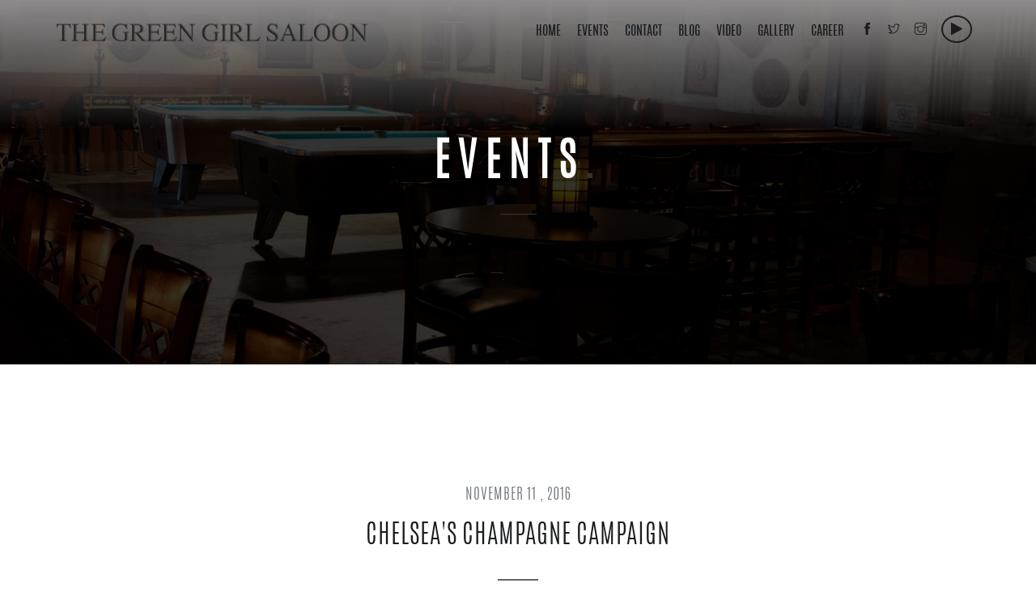

--- FILE ---
content_type: text/html; charset=UTF-8
request_url: https://www.thegreengirlsaloon.com/events/details/216/chelseas-champagne-campaign
body_size: 7692
content:

<!DOCTYPE html>
<html xml:lang="en" lang="en">

<head>
	<!-------------------- meta tags ------------------------>
	<title>Chelsea's Champagne Campaign | Events | The Green Girl Saloon</title>
	<meta name="description" content="The Green Girl Saloon Events of Chelsea's Champagne Campaign on Friday November 11TH at Noon 7. Come and Enjoy our Chelsea's Champagne Campaign.">
			<link rel="canonical" href="https://www.thegreengirlsaloon.com/events/details/216/chelseas-champagne-campaign">
	<meta name="author" content="Ade-concept">
	<!-- Go to www.addthis.com/dashboard to customize your tools -->
	<meta name="google-site-verification" content="bCDdb_fd6rpEIW89_DZJnzInNO0LpvHNl9E-uL88tuw" />

	<!-- <link rel=<img src="http://thegreengirlsaloon.com/assets/media/slide/slide-home.jpg"> />-->
	<meta charset="UTF-8">
	<!--[if IE]><meta http-equiv='X-UA-Compatible' content='IE=edge,chrome=1,requiresActiveX=true'><![endif]-->
	<meta name="viewport" content="width=device-width, initial-scale=1">

	<link rel="icon" href="https://www.thegreengirlsaloon.com/assets/media/on_page_element/favicon.ico" type="image/x-icon">
			<meta property="og:title" content="Chelsea's Champagne Campaign | Events | The Green Girl Saloon" />
		<meta property="og:type" content="website" />
			<meta property="og:image" content="https://www.thegreengirlsaloon.com/assets/media/pages/ggs-og.jpg" />
		<meta property="og:description" content="The Green Girl Saloon Events of Chelsea's Champagne Campaign on Friday November 11TH at Noon 7. Come and Enjoy our Chelsea's Champagne Campaign." />
		<meta property="og:url" content="https://www.thegreengirlsaloon.com/events/details/216/chelseas-champagne-campaign">
		<meta property="og:site_name" content="The Green Girl Saloon" />
		<!-- twitter -->
		<meta name="twitter:card" content="summary">
		<meta name="twitter:site" content="https://www.thegreengirlsaloon.com/">
		<meta name="twitter:title" content="Chelsea's Champagne Campaign | Events | The Green Girl Saloon">
		<meta name="twitter:description" content="The Green Girl Saloon Events of Chelsea's Champagne Campaign on Friday November 11TH at Noon 7. Come and Enjoy our Chelsea's Champagne Campaign.">
		<meta name="twitter:image" content="https://www.thegreengirlsaloon.com/assets/media/on_page_element/logo-01.png">
		<meta name="twitter:url" content="https://www.thegreengirlsaloon.com/events/details/216/chelseas-champagne-campaign">
		<meta name="twitter:domain" content="https://www.thegreengirlsaloon.com/">
		<script src="https://www.google.com/recaptcha/api.js?render=6LfQruwaAAAAACBMequsY6rI-pHjEj2I-PMeVqMD" async></script>
	<!-- <link rel="preconnect" href="https://www.google.com/recaptcha/api.js?render=6LfQruwaAAAAACBMequsY6rI-pHjEj2I-PMeVqMD"> -->

	<!-------------------- meta tags ------------------------>
	<link rel="stylesheet" href="https://www.thegreengirlsaloon.com/application/views/themes/theme-1/assets/css/bundle.css">
	<link rel="stylesheet" href="https://www.thegreengirlsaloon.com/application/views/themes/theme-1/assets/css/style.css?v=1.1">
	<link href="https://fonts.googleapis.com/css?family=Montserrat:400,700" rel="stylesheet" type="text/css">
	<link href="https://fonts.googleapis.com/css?family=Raleway:300,400,500" rel="stylesheet" type="text/css">
	<link href="https://fonts.googleapis.com/css?family=Halant:300,400" rel="stylesheet" type="text/css">

	<link href="https://www.thegreengirlsaloon.com/application/views/themes/theme-1/assets/css/font-awesome.min.css" rel="stylesheet" type="text/css">

	<link href="https://www.thegreengirlsaloon.com/application/views/themes/theme-1/assets/css/jquery.fancybox-1.3.4.css" rel="stylesheet" type="text/css">
	<link href="https://www.thegreengirlsaloon.com/application/views/themes/theme-1/assets/plugins/revolution/css/layers.css" rel="stylesheet" type="text/css">
	<script type="text/javascript" src="https://www.thegreengirlsaloon.com/application/views/themes/theme-1/assets/js/jquery.js"></script>
	<script src="https://www.thegreengirlsaloon.com/application/views/themes/theme-1/assets/plugins/lazyloader/jquery.lazy.min.js"></script>

	<script>
		jQuery(document).ready(function($) {
			$(function() {
				$('.lazy').lazy();
			});

		});
	</script>

			<link href="https://www.thegreengirlsaloon.com/application/views/themes/theme-1/assets/plugins/revolution/css/navigation.css" rel="stylesheet" type="text/css">
		<link href="https://www.thegreengirlsaloon.com/application/views/themes/theme-1/assets/plugins/revolution/css/settings.css" rel="stylesheet" type="text/css">
		<link href="https://www.thegreengirlsaloon.com/application/views/themes/theme-1/assets/css/magnific-popup.css" rel="stylesheet" type="text/css">
		<link href="https://www.thegreengirlsaloon.com/application/views/themes/theme-1/assets/fonts/antonio-font/stylesheet.css" rel="stylesheet" type="text/css">
	


	

	<!--[if lt IE 9]>
	    <script src="//html5shiv.googlecode.com/svn/trunk/html5.js"></script>
	    <script src="https://oss.maxcdn.com/libs/respond.js/1.3.0/respond.min.js"></script>
	<![endif]-->


	<style>
		.loading {
			position: absolute;
			overflow: hidden;
			clip: rect(0 0 0 0);
		}
	</style>
	<script>
		var site_url = 'https://www.thegreengirlsaloon.com/';
		var base_url = 'https://www.thegreengirlsaloon.com/';
		var theme_url = 'https://www.thegreengirlsaloon.com/application/views/themes/theme-1/assets/';
	</script>
	<meta name="robots" content="index, follow" />
	<!-- Google Tag Manager -->
<script>(function(w,d,s,l,i){w[l]=w[l]||[];w[l].push({'gtm.start':
new Date().getTime(),event:'gtm.js'});var f=d.getElementsByTagName(s)[0],
j=d.createElement(s),dl=l!='dataLayer'?'&l='+l:'';j.async=true;j.src=
'https://www.googletagmanager.com/gtm.js?id='+i+dl;f.parentNode.insertBefore(j,f);
})(window,document,'script','dataLayer','GTM-NHKVZTM');</script>
<!-- End Google Tag Manager -->
               <meta name="msvalidate.01" content="CA03A03567ABE2FEA71E0EEB9473A9D0" />	<script type="application/ld+json">
		{
			"@context": "http://schema.org",
			"@type": "BarOrPub",
			"image": [
				"http://www.thegreengirlsaloon.com/assets/media/slide/oldslide.jpg",
				"http://www.thegreengirlsaloon.com/assets/media/slide/4.jpg",
				"http://www.thegreengirlsaloon.com/assets/media/slide/21.jpg"
			],
			"@id": "http://www.thegreengirlsaloon.com/",
			"name": "The Green Girl Saloon",
			"address": {
				"@type": "PostalAddress",
				"streetAddress": "14341 Beach Blvd",
				"addressLocality": "Westminster",
				"addressRegion": "CA",
				"postalCode": "92683",
				"addressCountry": "USA"
			},
			"geo": {
				"@type": "GeoCoordinates",
				"latitude": 33.7539489,
				"longitude": -117.9922966
			},
			"url": "http://www.thegreengirlsaloon.com/contact",
			"telephone": "+1 714-897-8612",
			"openingHoursSpecification": [{
				"@type": "OpeningHoursSpecification",
				"dayOfWeek": [
					"Monday",
					"Tuesday",
					"Wednesday",
					"Thursday",
					"Friday",
					"Saturday",
					"Sunday"
				],
				"opens": "24:00",
				"closes": "02:00"
			}]
		}
	</script>

</head>

<body class="christmas-header">

	<div id="loader">
		<div class="centrize">
			<div class="v-center">
				<div id="mask">
					<span></span>
					<span></span>
					<span></span>
					<span></span>
					<span></span>
				</div>
			</div>
		</div>
	</div>
	<div class="main loading">
		<!-- Navigation Bar-->
<header id="topnav">
	<!--<img src ="https://www.thegreengirlsaloon.com/application/views/themes/theme-1/assets/images/clover-left.jpg" style="max-width: 90px;
    float: left;">
	
	<img src ="https://www.thegreengirlsaloon.com/application/views/themes/theme-1/assets/images/clover-right.jpg" style="max-width: 90px;
    float: right;">-->
	
   <div class="container">
      <!-- Logo container-->
      <div class="logo">
         <a href="https://www.thegreengirlsaloon.com/">
            <img src="https://www.thegreengirlsaloon.com/assets/media/on_page_element/logo-01.png" alt="Green girl saloon Logo" title="Green girl saloon Logo" class="logo-light">
            <!--<img src="https://www.thegreengirlsaloon.com/application/views/themes/theme-1/assets/images/logo-dark.png" alt="Green girl saloon Logo" title="Green girl saloon Logo" class="logo-dark">-->
         </a>
      </div>
      <!-- End Logo container-->
       <div class="right-section">
           <div id="navigation">
             <!-- Navigation Menu-->
             <ul class="navigation-menu">
                <!------------------------------- Navigation starts ------------------------>
                                                <li class=""><a href="https://www.thegreengirlsaloon.com/" target="_self">Home</a></li><li class=""><a href="https://www.thegreengirlsaloon.com/events" target="_self">Events</a></li><li class=""><a href="https://www.thegreengirlsaloon.com/contact" target="_self">Contact</a></li><li class=""><a href="https://www.thegreengirlsaloon.com/blog" target="_self">Blog</a></li><li class=""><a href="https://www.thegreengirlsaloon.com/videos" target="_self">Video</a></li><li class=""><a href="https://www.thegreengirlsaloon.com/gallery" target="_self">Gallery</a></li><li class=""><a href="https://www.thegreengirlsaloon.com/careers" target="_self">Career</a></li>                                <!------------------------------- Navigation ends ------------------------>
             </ul>
             <!-- End navigation menu        -->
          </div>
           <div class="menu-extras">
             <div class="menu-item">
                <!----------------- social icons ------------->
                <ul class="social-icons">
                   <li>
                                            <a href="https://www.facebook.com/GreenGirlSaloon" target="_blank">
                      <em class="ti-facebook"><span style="display:none">Facebook</span></em>
                      </a>
                                         </li>
                   <li>
                                            <a href="https://twitter.com/GreenGirlBar" target="_blank">
                      <em class="ti-twitter"><span style="display:none">Twitter</span></em>
                      </a>
                                         </li>
                   <li>
                       
                      <a href="https://www.instagram.com/thegreengirlsaloon/"  target="_blank">
                      <em class="ti-instagram"><span style="display:none">Instagram</span></em>
                      </a>
                                         </li>
                </ul>
                <div class="cart">
                   <a id="play-pause-button" class="fa fa-play" tabindex="0"></a>
                </div>
                <!-------- End social icons --------------->
             </div>
             <div class="menu-item">
                <!-- Mobile menu toggle-->
                <a class="navbar-toggle">
                   <div class="lines">
                      <span></span>
                      <span></span>
                      <span></span>
                   </div>
                </a>
                <!-- End mobile menu toggle-->
             </div>
          </div>  
       </div> 
   </div>
</header>
<div class="gradient gradient_top"></div>
<!-- End Navigation Bar-->


<style>

#play-pause-button{
  font-size: 18px;
  cursor: pointer;
}
.cart a:hover {
    color: #191b1d !important;
    transition: .3s ease !important;
} 

.scroll .cart a:hover { color: #191b1d !important }

#play-pause-button:before {
    border: 2px solid #fff;
    width: 30px;
    height: 30px;
    line-height: 27px;
    padding: 6px 10px;
    border-radius: 50%;
}    
</style>		<!-----Event page----->
    <section class="page-title parallax">
      <div data-parallax="scroll" data-image-src="https://www.thegreengirlsaloon.com/application/views/themes/theme-1/assets/images/bg/2.jpg" class="parallax-bg"></div>
      <div class="parallax-overlay">
        <div class="centrize">
          <div class="v-center">
            <div class="container">
              <div class="title center">
                <h1 class="upper">Events<span class="red-dot"></span></h1>
                <hr>
              </div>
            </div>
            <!-- end of container-->
          </div>
        </div>
      </div>
    </section>
    
    <section class="grey">
      <div class="container">
       <div class="row">
	    	    <section class="col-md-8 col-md-offset-2 offer">
	      <header class="text-center">
		 		<p class="date-title">November 11 , 2016</p>
		<h2>Chelsea's Champagne Campaign</h2>
		<p></p>
	      </header>
      
	<article align="center">
					<img src="https://www.thegreengirlsaloon.com/assets/media/events/chelsea-event.jpg" alt="Chelsea's Champagne Campaign" title="Chelsea's Champagne Campaign">
				<div style="clear: both;"></div>
			</article>
      
	      <div class="row">
		<div class="col-md-3 event">
		  <a href="https://www.thegreengirlsaloon.com/events"><button class="btn-purple btn-full">Back to List</button></a>
		</div>
	      </div>
	    </section>
	    	  </div>
	
        <!-- end of row                    -->
      </div>
      <!-- end of container                  -->
    </section>
    <!-----Event page end----->
    <style>
    .event
    {
     text-align: center;
    margin: 0 auto;
    width: 100%; 
    }
    
    </style>		<!--========================================================
                            FOOTER
=========================================================-->
   <!-- Footer-->
    <footer id="footer-widgets">
      <div class="container">
        <div class="go-top">
          <a href="#top">
            <em class="ti-arrow-up"></em>
            <span class="hidden">top arrow</span>
          </a>
        </div>
        <div class="row">
          <div class="col-md-8 ov-h">
            <div class="row">
              <div class="col-sm-5">
                
              <!---  Footer section -1 and our location --- ---->
                	
                <div class="widget">
                                                 <h2 class="upper">About The Green Girl Saloon</h2>
                                        <div itemscope itemtype="http://schema.org/LocalBusiness">
                      <span itemprop="name"></span>
                      <div itemprop="address" itemscope itemtype="http://schema.org/PostalAddress" onclick="window.open('https://maps.google.com/?cid=9513271753571468979')" style="cursor:pointer">
                        <span itemprop="streetAddress">14341 Beach Boulevard.<br>(1 Mile north of the 405 Freeway)</span><br>
                        <span itemprop="addressLocality">Westminster</span>,
                        <span itemprop="addressRegion">CA</span>
                        <span itemprop="postalCode">92683</span>
                      </div>
                   </div>
                    <span>Noon - 2 am/7days</span><br>
                    <span><a href="tel:714-897-8612">714-897-8612</a></span>
                    <br>
                    <br>
                  <a href="https://www.google.com/maps/place/The+Green+Girl+Saloon/@33.7539571,-117.9922599,17z/data=!3m1!4b1!4m5!3m4!1s0x0:0x8405ee41a36286b3!8m2!3d33.7539571!4d-117.9900712"  target="_blank" class="btn btn-color-out btn-sm">Get Directions</a>
                </div>
              </div>
                         <!--- End Footer section -1 and our location ---->
            
            <!--- Footer section -2---->
                           <div class="col-sm-6">
                <div class="widget">
                    <h2 class="upper">Career</h2>
                    <p>The Green Girl Saloon is always looking for outgoing and enthusiastic bartenders to join our team.</p>
                    <p>NO EXPERIENCE NECESSARY. Must be at least 21 years old</p>                    <a href="https://www.thegreengirlsaloon.com/careers" class="btn btn-color-out btn-sm">Learn More</a>
                </div>
              </div>
                            <!----- Footer section -2---->
              
            </div>
          </div>
          <!--- Footer section -3---->
          <div class="col-md-4">
            <div class="row">
              <div class="col-md-12">
                <div class="widget">
                                         <h2 class="upper">Stay in touch</h2>
                      <p>Sign Up to get the latest updates.</p>
                                     <div class="footer-newsletter">
                    <form  id="newsletter" method="post" class="inline-form" action="https://www.thegreengirlsaloon.com/home/newsletter_form_submit">
                      <div id="display-errors"></div>
                      <div class="input-group">
                        <label class="hidden" for="email-id">email-id</label>
                        <input type="email" name="form[email]" placeholder="Your Email" id="email-id" class="form-control"><span class="input-group-btn">
                        <button type="submit"  class="g-recaptcha btn btn-color"  data-sitekey="6LfQruwaAAAAACBMequsY6rI-pHjEj2I-PMeVqMD" data-callback="onSubscribeSubmit">Subscribe</button></span>
                      </div>
                    </form>
                    <style>
                        .success
                        {
                          margin-bottom: 12px !important;
                            color: #B61A21 !important;
                        }
                    </style>
                  </div>
                </div>
              </div>
            </div>
          </div>
          <!--- Footer section -3 End---->
        </div>
        <!-- end of row-->
      </div>
      <!-- end of container-->
    </footer>
    <footer id="footer">
      <div class="container">
        <div class="footer-wrap">
          <div class="row">
            <!----- Footer copyright---->
                         <div class="col-md-4">
              <div class="copy-text">
                <p><em class="icon-heart red mr-15"></em>&copy; 2026 The Green Girl Saloon.                <a href="http://www.inkrefuge.com/" target="_blank">Website by Ink Refuge</a></p>
              </div>
            </div>
                        <!----- Footer copyright---->
            
             <!----- Footer Navigation--->
            <div class="col-md-6">
              <ul class="list-inline">
                <!------------------------------- Navigation starts ------------------------>
                                                        <li class=""><a href="https://www.thegreengirlsaloon.com/" target="_self">Home</a></li><li class=""><a href="https://www.thegreengirlsaloon.com/events" target="_self">Events</a></li><li class=""><a href="https://www.thegreengirlsaloon.com/contact" target="_self">Contact</a></li><li class=""><a href="https://www.thegreengirlsaloon.com/blog" target="_self">Blog</a></li><li class=""><a href="https://www.thegreengirlsaloon.com/videos" target="_self">Video</a></li><li class=""><a href="https://www.thegreengirlsaloon.com/gallery" target="_self">Gallery</a></li><li class=""><a href="https://www.thegreengirlsaloon.com/careers" target="_self">Career</a></li>                	       <!------------------------------- Navigation ends ------------------------>
                  <li><a href="https://www.thegreengirlsaloon.com/statement-accessibility">Statement Accessibility</a></li>
              </ul>
            </div>
           
            <!----- Footer Navigation--->
            <div class="col-md-2">
              <div class="footer-social">
                <ul>
                                    <li>
                    <a target="_blank" href="https://www.facebook.com/GreenGirlSaloon"><em class="ti-facebook"><span style="display:none">Facebook</span></em></a>
                  </li>
                                                       <li>
                    <a target="_blank" href="https://twitter.com/GreenGirlBar"><em class="ti-twitter-alt"><span style="display:none">Twitter</span></em></a>
                  </li>
                                                       <li>
                    <a target="_blank" href="https://www.instagram.com/thegreengirlsaloon/"><em class="ti-instagram"><span style="display:none">Instagram</span></em></a>
                  </li>
                                  </ul>
              </div>
            </div>
          </div>
          <!-- end of row-->
        </div>
      </div>
      <!-- end of container-->
    </footer>
    
<style>
    #footer .list-inline > li > a{
        line-height: 30px;
    }
</style>	</div>



	<script>
		jQuery(document).ready(function() {
			setTimeout(function() {
				jQuery('.loading').removeClass('loading');
				jQuery('#loader').hide();
			}, 2000);
		});
	</script>

	<!-------------------------------- scripts ---------------------->

	<script src="https://www.thegreengirlsaloon.com/application/views/themes/theme-1/assets/plugins/revolution/js/jquery.themepunch.revolution.min.js"></script>
	<script src="https://www.thegreengirlsaloon.com/application/views/themes/theme-1/assets/plugins/revolution/js/jquery.themepunch.tools.min.js"></script>
	<script src="https://www.thegreengirlsaloon.com/application/views/themes/theme-1/assets/plugins/revolution/js/extensions/revolution.extension.actions.min.js"></script>
	<script src="https://www.thegreengirlsaloon.com/application/views/themes/theme-1/assets/plugins/revolution/js/extensions/revolution.extension.carousel.min.js"></script>
	<script src="https://www.thegreengirlsaloon.com/application/views/themes/theme-1/assets/plugins/revolution/js/extensions/revolution.extension.kenburn.min.js"></script>
	<script src="https://www.thegreengirlsaloon.com/application/views/themes/theme-1/assets/plugins/revolution/js/extensions/revolution.extension.layeranimation.min.js"></script>
	<script src="https://www.thegreengirlsaloon.com/application/views/themes/theme-1/assets/plugins/revolution/js/extensions/revolution.extension.migration.min.js"></script>
	<script src="https://www.thegreengirlsaloon.com/application/views/themes/theme-1/assets/plugins/revolution/js/extensions/revolution.extension.navigation.min.js"></script>
	<script src="https://www.thegreengirlsaloon.com/application/views/themes/theme-1/assets/plugins/revolution/js/extensions/revolution.extension.parallax.min.js"></script>
	<script>
		$(window).load(function() {
			$(".parallax-mirror img").attr({
				alt: "parallax-img-header",
				title: "parallax-img-header"
			});
		});
	</script>

	<script src="https://www.thegreengirlsaloon.com/application/views/themes/theme-1/assets/plugins/revolution/js/extensions/revolution.extension.slideanims.min.js"></script>
	<script src="https://www.thegreengirlsaloon.com/application/views/themes/theme-1/assets/plugins/revolution/js/extensions/revolution.extension.video.min.js"></script>
	<script src="https://www.thegreengirlsaloon.com/application/views/themes/theme-1/assets/plugins/main-slider-script.js"></script>
	<script type="text/javascript" src="https://www.thegreengirlsaloon.com/application/views/themes/theme-1/assets/js/bundle.js"></script>
	<script type="text/javascript" src="https://www.thegreengirlsaloon.com/application/views/themes/theme-1/assets/js/jquery.magnific-popup.min.js"></script>
	<script type="text/javascript" src="https://maps.googleapis.com/maps/api/js?v=3.exp"></script>
	<script type="text/javascript" src="https://www.thegreengirlsaloon.com/application/views/themes/theme-1/assets/js/jquery.fancybox-1.3.4.pack.js"></script>
	<script type="text/javascript" src="https://www.thegreengirlsaloon.com/application/views/themes/theme-1/assets/js/main.js"></script>
	<script type="text/javascript" src="https://www.thegreengirlsaloon.com/application/views/themes/theme-1/assets/js/isotope.pkgd.min.js"></script>
	<script type="text/javascript" src="https://www.thegreengirlsaloon.com/application/views/themes/theme-1/assets/js/common.js"></script>
	<!-- Slick Slider Js -->
	<script src="https://www.thegreengirlsaloon.com/application/views/themes/theme-1/assets/js/slick.min.js"></script>
	<script src="https://www.thegreengirlsaloon.com/application/views/themes/theme-1/assets/js/slider.js"></script>

	<script>
		$(window).load(function() {
			$('.home-flexslider').flexslider({
				animation: "slide"
			});
		});
	</script>

	<script type="text/javascript">
		var tpj = jQuery;

		var revapi28;
		tpj(document).ready(function() {
			if (tpj("#rev_slider_28_1").revolution == undefined) {
				revslider_showDoubleJqueryError("#rev_slider_28_1");
			} else {
				revapi28 = tpj("#rev_slider_28_1").show().revolution({
					sliderType: "standard",
					jsFileLocation: "plugins/revolution/js/",
					sliderLayout: "fullscreen",
					dottedOverlay: "yes",
					fullScreenAutoWidth: 'off',
					fullScreenAlignForce: 'off',
					fullScreenOffsetContainer: '',
					delay: 5500,
					navigation: {
						keyboardNavigation: "off",
						keyboard_direction: "horizontal",
						mouseScrollNavigation: "off",
						mouseScrollReverse: "default",
						onHoverStop: "off",
						arrows: {
							style: "uranus",
							enable: true,
							hide_onmobile: false,
							hide_onleave: false,
							tmp: '',
							left: {
								h_align: "left",
								v_align: "center",
								h_offset: 20,
								v_offset: 0
							},
							right: {
								h_align: "right",
								v_align: "center",
								h_offset: 20,
								v_offset: 0
							}
						},
						bullets: {
							enable: true,
							hide_onmobile: false,
							style: "hermes",
							hide_onleave: false,
							direction: "horizontal",
							h_align: "center",
							v_align: "bottom",
							h_offset: 0,
							v_offset: 20,
							space: 10,
							tmp: ''
						}
					},
					responsiveLevels: [1200, 1040, 778, 480],
					visibilityLevels: [1200, 1040, 778, 480],
					gridwidth: [1200, 1040, 778, 480],
					gridheight: [850, 600, 500, 400],
					lazyType: "none",
					parallax: {
						type: "scroll",
						origo: "enterpoint",
						speed: 400,
						levels: [5, 10, 15, 20, 25, 30, 35, 40, 45, 50, 46, 47, 48, 49, 50, 55],
						type: "scroll",
					},
					shadow: 0,
					spinner: "off",
					stopLoop: "off",
					stopAfterLoops: -1,
					stopAtSlide: -1,
					shuffle: "off",
					autoHeight: "off",
					hideThumbsOnMobile: "off",
					hideSliderAtLimit: 0,
					hideCaptionAtLimit: 0,
					hideAllCaptionAtLilmit: 0,
					debugMode: false,
					fallbacks: {
						simplifyAll: "off",
						nextSlideOnWindowFocus: "off",
						disableFocusListener: false,
					}
				});
			}

			if (revapi28) revapi28.revSliderSlicey();
		}); /*ready*/
	</script>
	<!-- get jQuery from the google apis -->
	<!--		<script type="text/javascript" src="http://ajax.googleapis.com/ajax/libs/jquery/1.10.1/jquery.js"></script>-->


	<!-- CSS STYLE-->
	<!--		<link rel="stylesheet" type="text/css" href="https://www.thegreengirlsaloon.com/application/views/themes/theme-1/assets/rev/style.css" media="screen" />-->

	<!-- SLIDER REVOLUTION 4.x SCRIPTS  -->
	<!--		<script type="text/javascript" src="https://www.thegreengirlsaloon.com/application/views/themes/theme-1/assets/rev/jquery.themepunch.tools.min.js"></script>-->
	<!--		<script type="text/javascript" src="https://www.thegreengirlsaloon.com/application/views/themes/theme-1/assets/rev/jquery.themepunch.revolution.min.js"></script>-->

	<!-- SLIDER REVOLUTION 4.x CSS SETTINGS -->
	<!--		<link rel="stylesheet" type="text/css" href="https://www.thegreengirlsaloon.com/application/views/themes/theme-1/assets/rev/settings.css" media="screen" />-->

	<!-- Home Section-->

	<!--
	  	<script type="text/javascript">

				var revapi;

				jQuery(document).ready(function() {

					   revapi = jQuery('.tp-banner').revolution(
						{
							delay:9000,
							startwidth:1170,
							startheight:500,
							hideThumbs:10,
							fullWidth:"off",
							fullScreen:"on",
							fullScreenOffsetContainer: ""

						});

				});	//ready

			</script>
-->
	<style>
		.grecaptcha-badge {

			/* position: unset !important;*/
		}
	</style>
	<script>
		function onSubscribeSubmit() {

			grecaptcha.ready(function(e) {

				grecaptcha.execute('6LfQruwaAAAAACBMequsY6rI-pHjEj2I-PMeVqMD', {
					action: 'submit'
				}).then(function(token) {

					// add token to form
					jQuery('#newsletter').prepend('<input type="hidden" name="g-recaptcha-response" value="' + token + '">');
					return new Promise(function(resolve, reject) {
						var action = jQuery('#newsletter').attr('action');
						jQuery('#submit').attr('disabled', true);
						jQuery('.status-msg').remove();
						var $formData = jQuery('#newsletter').serialize();
						jQuery.ajax({
							url: site_url + "home/newsletter_form_submit", // use controllername/function name
							dataType: "json",
							type: "POST",
							data: $formData,
							success: function(response) {

								if (response.status_msg['class'] == "success") {

									jQuery('#newsletter input').val('');
									resolve();
									grecaptcha.reset();
									window.location.href = site_url + "index.php/home/thank_you";
								} else {
									jQuery('#display-errors').prepend('<div class="status-msg alert alert-danger contact-status' + response.status_msg['class'] + '">' + response.status_msg['msg'] + '</div>');
									jQuery('#submit').attr('disabled', false);
								}
							},
							error: function() {
								grecaptcha.reset();
							}
						});
						//e.preventDefault();	

					});
				});
			});
		}
	</script>

	<script>
		jQuery(document).ready(function($) {

			//MAGNIFIC POPUP
			$('.events-frame').magnificPopup({
				delegate: 'a.thumbnail',
				type: 'image',
				gallery: {
					enabled: true
				}
			});
			$(function() {
				$('.lazy').lazy();
			});

		});
	</script>



	<div id="apply-by-text-popup" class="modal" role="dialog">
		<div class="modal-dialog">
			<div class="modal-content">
				<div class="modal-header">
					<button type="button" class="close" data-dismiss="modal">&times;</button>
					<div class="popup-logo">
						<img src="https://www.thegreengirlsaloon.com/application/views/themes/theme-1/assets/images/popup-logo.png" alt="Logo" title="Logo">
					</div>
				</div>
				<div class="modal-body">
					<h2>Apply Via Text</h2>
					<p>
						Once you enter in your number below, you'll be sent a text message from us. Please include your name, and a current photo of yourself. We'll respond quickly to your text application.
					</p>
					<form>
						<div class="form-group">
							<label class="hidden" for="phonenumber">email</label>
							<input type="text" id="phonenumber" class="form-control" placeholder="Enter your phone number">
						</div>
						<div class="form-group">
							<button type="submit" class="btn-full">Submit</button>
						</div>
					</form>

					<!--<p>
					Lorem ipsum dolor sit amet, consectetur adipiscing elit
				</p>-->

				</div>
				<div class="modal-footer">
					<ul>
						<li>
							<a href="#">Privacy policy</a>
							<span class="line">|</span>
						</li>
						<li>
							<a href="#">Disclaimer</a>
							<span class="line">|</span>
						</li>
						<li>
							<a href="#" class="close" data-dismiss="modal">Close</a>
						</li>
					</ul>
				</div>
			</div>

		</div>
	</div>
		<!-- ] -->

	<!--------------------------------------------------------------->
	<!-- Google Tag Manager (noscript) -->
<noscript><iframe src="https://www.googletagmanager.com/ns.html?id=GTM-NHKVZTM"
height="0" width="0" style="display:none;visibility:hidden"></iframe></noscript>
<!-- End Google Tag Manager (noscript) -->	<script type="text/javascript">
		var _userway_config = {
			account: 'j90IQr6kL5'
		};
	</script>

	<script type="text/javascript" src="https://cdn.userway.org/widget.js"></script>
</body>

</html>

--- FILE ---
content_type: text/html; charset=utf-8
request_url: https://www.google.com/recaptcha/api2/anchor?ar=1&k=6LfQruwaAAAAACBMequsY6rI-pHjEj2I-PMeVqMD&co=aHR0cHM6Ly93d3cudGhlZ3JlZW5naXJsc2Fsb29uLmNvbTo0NDM.&hl=en&v=PoyoqOPhxBO7pBk68S4YbpHZ&size=invisible&anchor-ms=20000&execute-ms=30000&cb=p95s5hbmrv8f
body_size: 48781
content:
<!DOCTYPE HTML><html dir="ltr" lang="en"><head><meta http-equiv="Content-Type" content="text/html; charset=UTF-8">
<meta http-equiv="X-UA-Compatible" content="IE=edge">
<title>reCAPTCHA</title>
<style type="text/css">
/* cyrillic-ext */
@font-face {
  font-family: 'Roboto';
  font-style: normal;
  font-weight: 400;
  font-stretch: 100%;
  src: url(//fonts.gstatic.com/s/roboto/v48/KFO7CnqEu92Fr1ME7kSn66aGLdTylUAMa3GUBHMdazTgWw.woff2) format('woff2');
  unicode-range: U+0460-052F, U+1C80-1C8A, U+20B4, U+2DE0-2DFF, U+A640-A69F, U+FE2E-FE2F;
}
/* cyrillic */
@font-face {
  font-family: 'Roboto';
  font-style: normal;
  font-weight: 400;
  font-stretch: 100%;
  src: url(//fonts.gstatic.com/s/roboto/v48/KFO7CnqEu92Fr1ME7kSn66aGLdTylUAMa3iUBHMdazTgWw.woff2) format('woff2');
  unicode-range: U+0301, U+0400-045F, U+0490-0491, U+04B0-04B1, U+2116;
}
/* greek-ext */
@font-face {
  font-family: 'Roboto';
  font-style: normal;
  font-weight: 400;
  font-stretch: 100%;
  src: url(//fonts.gstatic.com/s/roboto/v48/KFO7CnqEu92Fr1ME7kSn66aGLdTylUAMa3CUBHMdazTgWw.woff2) format('woff2');
  unicode-range: U+1F00-1FFF;
}
/* greek */
@font-face {
  font-family: 'Roboto';
  font-style: normal;
  font-weight: 400;
  font-stretch: 100%;
  src: url(//fonts.gstatic.com/s/roboto/v48/KFO7CnqEu92Fr1ME7kSn66aGLdTylUAMa3-UBHMdazTgWw.woff2) format('woff2');
  unicode-range: U+0370-0377, U+037A-037F, U+0384-038A, U+038C, U+038E-03A1, U+03A3-03FF;
}
/* math */
@font-face {
  font-family: 'Roboto';
  font-style: normal;
  font-weight: 400;
  font-stretch: 100%;
  src: url(//fonts.gstatic.com/s/roboto/v48/KFO7CnqEu92Fr1ME7kSn66aGLdTylUAMawCUBHMdazTgWw.woff2) format('woff2');
  unicode-range: U+0302-0303, U+0305, U+0307-0308, U+0310, U+0312, U+0315, U+031A, U+0326-0327, U+032C, U+032F-0330, U+0332-0333, U+0338, U+033A, U+0346, U+034D, U+0391-03A1, U+03A3-03A9, U+03B1-03C9, U+03D1, U+03D5-03D6, U+03F0-03F1, U+03F4-03F5, U+2016-2017, U+2034-2038, U+203C, U+2040, U+2043, U+2047, U+2050, U+2057, U+205F, U+2070-2071, U+2074-208E, U+2090-209C, U+20D0-20DC, U+20E1, U+20E5-20EF, U+2100-2112, U+2114-2115, U+2117-2121, U+2123-214F, U+2190, U+2192, U+2194-21AE, U+21B0-21E5, U+21F1-21F2, U+21F4-2211, U+2213-2214, U+2216-22FF, U+2308-230B, U+2310, U+2319, U+231C-2321, U+2336-237A, U+237C, U+2395, U+239B-23B7, U+23D0, U+23DC-23E1, U+2474-2475, U+25AF, U+25B3, U+25B7, U+25BD, U+25C1, U+25CA, U+25CC, U+25FB, U+266D-266F, U+27C0-27FF, U+2900-2AFF, U+2B0E-2B11, U+2B30-2B4C, U+2BFE, U+3030, U+FF5B, U+FF5D, U+1D400-1D7FF, U+1EE00-1EEFF;
}
/* symbols */
@font-face {
  font-family: 'Roboto';
  font-style: normal;
  font-weight: 400;
  font-stretch: 100%;
  src: url(//fonts.gstatic.com/s/roboto/v48/KFO7CnqEu92Fr1ME7kSn66aGLdTylUAMaxKUBHMdazTgWw.woff2) format('woff2');
  unicode-range: U+0001-000C, U+000E-001F, U+007F-009F, U+20DD-20E0, U+20E2-20E4, U+2150-218F, U+2190, U+2192, U+2194-2199, U+21AF, U+21E6-21F0, U+21F3, U+2218-2219, U+2299, U+22C4-22C6, U+2300-243F, U+2440-244A, U+2460-24FF, U+25A0-27BF, U+2800-28FF, U+2921-2922, U+2981, U+29BF, U+29EB, U+2B00-2BFF, U+4DC0-4DFF, U+FFF9-FFFB, U+10140-1018E, U+10190-1019C, U+101A0, U+101D0-101FD, U+102E0-102FB, U+10E60-10E7E, U+1D2C0-1D2D3, U+1D2E0-1D37F, U+1F000-1F0FF, U+1F100-1F1AD, U+1F1E6-1F1FF, U+1F30D-1F30F, U+1F315, U+1F31C, U+1F31E, U+1F320-1F32C, U+1F336, U+1F378, U+1F37D, U+1F382, U+1F393-1F39F, U+1F3A7-1F3A8, U+1F3AC-1F3AF, U+1F3C2, U+1F3C4-1F3C6, U+1F3CA-1F3CE, U+1F3D4-1F3E0, U+1F3ED, U+1F3F1-1F3F3, U+1F3F5-1F3F7, U+1F408, U+1F415, U+1F41F, U+1F426, U+1F43F, U+1F441-1F442, U+1F444, U+1F446-1F449, U+1F44C-1F44E, U+1F453, U+1F46A, U+1F47D, U+1F4A3, U+1F4B0, U+1F4B3, U+1F4B9, U+1F4BB, U+1F4BF, U+1F4C8-1F4CB, U+1F4D6, U+1F4DA, U+1F4DF, U+1F4E3-1F4E6, U+1F4EA-1F4ED, U+1F4F7, U+1F4F9-1F4FB, U+1F4FD-1F4FE, U+1F503, U+1F507-1F50B, U+1F50D, U+1F512-1F513, U+1F53E-1F54A, U+1F54F-1F5FA, U+1F610, U+1F650-1F67F, U+1F687, U+1F68D, U+1F691, U+1F694, U+1F698, U+1F6AD, U+1F6B2, U+1F6B9-1F6BA, U+1F6BC, U+1F6C6-1F6CF, U+1F6D3-1F6D7, U+1F6E0-1F6EA, U+1F6F0-1F6F3, U+1F6F7-1F6FC, U+1F700-1F7FF, U+1F800-1F80B, U+1F810-1F847, U+1F850-1F859, U+1F860-1F887, U+1F890-1F8AD, U+1F8B0-1F8BB, U+1F8C0-1F8C1, U+1F900-1F90B, U+1F93B, U+1F946, U+1F984, U+1F996, U+1F9E9, U+1FA00-1FA6F, U+1FA70-1FA7C, U+1FA80-1FA89, U+1FA8F-1FAC6, U+1FACE-1FADC, U+1FADF-1FAE9, U+1FAF0-1FAF8, U+1FB00-1FBFF;
}
/* vietnamese */
@font-face {
  font-family: 'Roboto';
  font-style: normal;
  font-weight: 400;
  font-stretch: 100%;
  src: url(//fonts.gstatic.com/s/roboto/v48/KFO7CnqEu92Fr1ME7kSn66aGLdTylUAMa3OUBHMdazTgWw.woff2) format('woff2');
  unicode-range: U+0102-0103, U+0110-0111, U+0128-0129, U+0168-0169, U+01A0-01A1, U+01AF-01B0, U+0300-0301, U+0303-0304, U+0308-0309, U+0323, U+0329, U+1EA0-1EF9, U+20AB;
}
/* latin-ext */
@font-face {
  font-family: 'Roboto';
  font-style: normal;
  font-weight: 400;
  font-stretch: 100%;
  src: url(//fonts.gstatic.com/s/roboto/v48/KFO7CnqEu92Fr1ME7kSn66aGLdTylUAMa3KUBHMdazTgWw.woff2) format('woff2');
  unicode-range: U+0100-02BA, U+02BD-02C5, U+02C7-02CC, U+02CE-02D7, U+02DD-02FF, U+0304, U+0308, U+0329, U+1D00-1DBF, U+1E00-1E9F, U+1EF2-1EFF, U+2020, U+20A0-20AB, U+20AD-20C0, U+2113, U+2C60-2C7F, U+A720-A7FF;
}
/* latin */
@font-face {
  font-family: 'Roboto';
  font-style: normal;
  font-weight: 400;
  font-stretch: 100%;
  src: url(//fonts.gstatic.com/s/roboto/v48/KFO7CnqEu92Fr1ME7kSn66aGLdTylUAMa3yUBHMdazQ.woff2) format('woff2');
  unicode-range: U+0000-00FF, U+0131, U+0152-0153, U+02BB-02BC, U+02C6, U+02DA, U+02DC, U+0304, U+0308, U+0329, U+2000-206F, U+20AC, U+2122, U+2191, U+2193, U+2212, U+2215, U+FEFF, U+FFFD;
}
/* cyrillic-ext */
@font-face {
  font-family: 'Roboto';
  font-style: normal;
  font-weight: 500;
  font-stretch: 100%;
  src: url(//fonts.gstatic.com/s/roboto/v48/KFO7CnqEu92Fr1ME7kSn66aGLdTylUAMa3GUBHMdazTgWw.woff2) format('woff2');
  unicode-range: U+0460-052F, U+1C80-1C8A, U+20B4, U+2DE0-2DFF, U+A640-A69F, U+FE2E-FE2F;
}
/* cyrillic */
@font-face {
  font-family: 'Roboto';
  font-style: normal;
  font-weight: 500;
  font-stretch: 100%;
  src: url(//fonts.gstatic.com/s/roboto/v48/KFO7CnqEu92Fr1ME7kSn66aGLdTylUAMa3iUBHMdazTgWw.woff2) format('woff2');
  unicode-range: U+0301, U+0400-045F, U+0490-0491, U+04B0-04B1, U+2116;
}
/* greek-ext */
@font-face {
  font-family: 'Roboto';
  font-style: normal;
  font-weight: 500;
  font-stretch: 100%;
  src: url(//fonts.gstatic.com/s/roboto/v48/KFO7CnqEu92Fr1ME7kSn66aGLdTylUAMa3CUBHMdazTgWw.woff2) format('woff2');
  unicode-range: U+1F00-1FFF;
}
/* greek */
@font-face {
  font-family: 'Roboto';
  font-style: normal;
  font-weight: 500;
  font-stretch: 100%;
  src: url(//fonts.gstatic.com/s/roboto/v48/KFO7CnqEu92Fr1ME7kSn66aGLdTylUAMa3-UBHMdazTgWw.woff2) format('woff2');
  unicode-range: U+0370-0377, U+037A-037F, U+0384-038A, U+038C, U+038E-03A1, U+03A3-03FF;
}
/* math */
@font-face {
  font-family: 'Roboto';
  font-style: normal;
  font-weight: 500;
  font-stretch: 100%;
  src: url(//fonts.gstatic.com/s/roboto/v48/KFO7CnqEu92Fr1ME7kSn66aGLdTylUAMawCUBHMdazTgWw.woff2) format('woff2');
  unicode-range: U+0302-0303, U+0305, U+0307-0308, U+0310, U+0312, U+0315, U+031A, U+0326-0327, U+032C, U+032F-0330, U+0332-0333, U+0338, U+033A, U+0346, U+034D, U+0391-03A1, U+03A3-03A9, U+03B1-03C9, U+03D1, U+03D5-03D6, U+03F0-03F1, U+03F4-03F5, U+2016-2017, U+2034-2038, U+203C, U+2040, U+2043, U+2047, U+2050, U+2057, U+205F, U+2070-2071, U+2074-208E, U+2090-209C, U+20D0-20DC, U+20E1, U+20E5-20EF, U+2100-2112, U+2114-2115, U+2117-2121, U+2123-214F, U+2190, U+2192, U+2194-21AE, U+21B0-21E5, U+21F1-21F2, U+21F4-2211, U+2213-2214, U+2216-22FF, U+2308-230B, U+2310, U+2319, U+231C-2321, U+2336-237A, U+237C, U+2395, U+239B-23B7, U+23D0, U+23DC-23E1, U+2474-2475, U+25AF, U+25B3, U+25B7, U+25BD, U+25C1, U+25CA, U+25CC, U+25FB, U+266D-266F, U+27C0-27FF, U+2900-2AFF, U+2B0E-2B11, U+2B30-2B4C, U+2BFE, U+3030, U+FF5B, U+FF5D, U+1D400-1D7FF, U+1EE00-1EEFF;
}
/* symbols */
@font-face {
  font-family: 'Roboto';
  font-style: normal;
  font-weight: 500;
  font-stretch: 100%;
  src: url(//fonts.gstatic.com/s/roboto/v48/KFO7CnqEu92Fr1ME7kSn66aGLdTylUAMaxKUBHMdazTgWw.woff2) format('woff2');
  unicode-range: U+0001-000C, U+000E-001F, U+007F-009F, U+20DD-20E0, U+20E2-20E4, U+2150-218F, U+2190, U+2192, U+2194-2199, U+21AF, U+21E6-21F0, U+21F3, U+2218-2219, U+2299, U+22C4-22C6, U+2300-243F, U+2440-244A, U+2460-24FF, U+25A0-27BF, U+2800-28FF, U+2921-2922, U+2981, U+29BF, U+29EB, U+2B00-2BFF, U+4DC0-4DFF, U+FFF9-FFFB, U+10140-1018E, U+10190-1019C, U+101A0, U+101D0-101FD, U+102E0-102FB, U+10E60-10E7E, U+1D2C0-1D2D3, U+1D2E0-1D37F, U+1F000-1F0FF, U+1F100-1F1AD, U+1F1E6-1F1FF, U+1F30D-1F30F, U+1F315, U+1F31C, U+1F31E, U+1F320-1F32C, U+1F336, U+1F378, U+1F37D, U+1F382, U+1F393-1F39F, U+1F3A7-1F3A8, U+1F3AC-1F3AF, U+1F3C2, U+1F3C4-1F3C6, U+1F3CA-1F3CE, U+1F3D4-1F3E0, U+1F3ED, U+1F3F1-1F3F3, U+1F3F5-1F3F7, U+1F408, U+1F415, U+1F41F, U+1F426, U+1F43F, U+1F441-1F442, U+1F444, U+1F446-1F449, U+1F44C-1F44E, U+1F453, U+1F46A, U+1F47D, U+1F4A3, U+1F4B0, U+1F4B3, U+1F4B9, U+1F4BB, U+1F4BF, U+1F4C8-1F4CB, U+1F4D6, U+1F4DA, U+1F4DF, U+1F4E3-1F4E6, U+1F4EA-1F4ED, U+1F4F7, U+1F4F9-1F4FB, U+1F4FD-1F4FE, U+1F503, U+1F507-1F50B, U+1F50D, U+1F512-1F513, U+1F53E-1F54A, U+1F54F-1F5FA, U+1F610, U+1F650-1F67F, U+1F687, U+1F68D, U+1F691, U+1F694, U+1F698, U+1F6AD, U+1F6B2, U+1F6B9-1F6BA, U+1F6BC, U+1F6C6-1F6CF, U+1F6D3-1F6D7, U+1F6E0-1F6EA, U+1F6F0-1F6F3, U+1F6F7-1F6FC, U+1F700-1F7FF, U+1F800-1F80B, U+1F810-1F847, U+1F850-1F859, U+1F860-1F887, U+1F890-1F8AD, U+1F8B0-1F8BB, U+1F8C0-1F8C1, U+1F900-1F90B, U+1F93B, U+1F946, U+1F984, U+1F996, U+1F9E9, U+1FA00-1FA6F, U+1FA70-1FA7C, U+1FA80-1FA89, U+1FA8F-1FAC6, U+1FACE-1FADC, U+1FADF-1FAE9, U+1FAF0-1FAF8, U+1FB00-1FBFF;
}
/* vietnamese */
@font-face {
  font-family: 'Roboto';
  font-style: normal;
  font-weight: 500;
  font-stretch: 100%;
  src: url(//fonts.gstatic.com/s/roboto/v48/KFO7CnqEu92Fr1ME7kSn66aGLdTylUAMa3OUBHMdazTgWw.woff2) format('woff2');
  unicode-range: U+0102-0103, U+0110-0111, U+0128-0129, U+0168-0169, U+01A0-01A1, U+01AF-01B0, U+0300-0301, U+0303-0304, U+0308-0309, U+0323, U+0329, U+1EA0-1EF9, U+20AB;
}
/* latin-ext */
@font-face {
  font-family: 'Roboto';
  font-style: normal;
  font-weight: 500;
  font-stretch: 100%;
  src: url(//fonts.gstatic.com/s/roboto/v48/KFO7CnqEu92Fr1ME7kSn66aGLdTylUAMa3KUBHMdazTgWw.woff2) format('woff2');
  unicode-range: U+0100-02BA, U+02BD-02C5, U+02C7-02CC, U+02CE-02D7, U+02DD-02FF, U+0304, U+0308, U+0329, U+1D00-1DBF, U+1E00-1E9F, U+1EF2-1EFF, U+2020, U+20A0-20AB, U+20AD-20C0, U+2113, U+2C60-2C7F, U+A720-A7FF;
}
/* latin */
@font-face {
  font-family: 'Roboto';
  font-style: normal;
  font-weight: 500;
  font-stretch: 100%;
  src: url(//fonts.gstatic.com/s/roboto/v48/KFO7CnqEu92Fr1ME7kSn66aGLdTylUAMa3yUBHMdazQ.woff2) format('woff2');
  unicode-range: U+0000-00FF, U+0131, U+0152-0153, U+02BB-02BC, U+02C6, U+02DA, U+02DC, U+0304, U+0308, U+0329, U+2000-206F, U+20AC, U+2122, U+2191, U+2193, U+2212, U+2215, U+FEFF, U+FFFD;
}
/* cyrillic-ext */
@font-face {
  font-family: 'Roboto';
  font-style: normal;
  font-weight: 900;
  font-stretch: 100%;
  src: url(//fonts.gstatic.com/s/roboto/v48/KFO7CnqEu92Fr1ME7kSn66aGLdTylUAMa3GUBHMdazTgWw.woff2) format('woff2');
  unicode-range: U+0460-052F, U+1C80-1C8A, U+20B4, U+2DE0-2DFF, U+A640-A69F, U+FE2E-FE2F;
}
/* cyrillic */
@font-face {
  font-family: 'Roboto';
  font-style: normal;
  font-weight: 900;
  font-stretch: 100%;
  src: url(//fonts.gstatic.com/s/roboto/v48/KFO7CnqEu92Fr1ME7kSn66aGLdTylUAMa3iUBHMdazTgWw.woff2) format('woff2');
  unicode-range: U+0301, U+0400-045F, U+0490-0491, U+04B0-04B1, U+2116;
}
/* greek-ext */
@font-face {
  font-family: 'Roboto';
  font-style: normal;
  font-weight: 900;
  font-stretch: 100%;
  src: url(//fonts.gstatic.com/s/roboto/v48/KFO7CnqEu92Fr1ME7kSn66aGLdTylUAMa3CUBHMdazTgWw.woff2) format('woff2');
  unicode-range: U+1F00-1FFF;
}
/* greek */
@font-face {
  font-family: 'Roboto';
  font-style: normal;
  font-weight: 900;
  font-stretch: 100%;
  src: url(//fonts.gstatic.com/s/roboto/v48/KFO7CnqEu92Fr1ME7kSn66aGLdTylUAMa3-UBHMdazTgWw.woff2) format('woff2');
  unicode-range: U+0370-0377, U+037A-037F, U+0384-038A, U+038C, U+038E-03A1, U+03A3-03FF;
}
/* math */
@font-face {
  font-family: 'Roboto';
  font-style: normal;
  font-weight: 900;
  font-stretch: 100%;
  src: url(//fonts.gstatic.com/s/roboto/v48/KFO7CnqEu92Fr1ME7kSn66aGLdTylUAMawCUBHMdazTgWw.woff2) format('woff2');
  unicode-range: U+0302-0303, U+0305, U+0307-0308, U+0310, U+0312, U+0315, U+031A, U+0326-0327, U+032C, U+032F-0330, U+0332-0333, U+0338, U+033A, U+0346, U+034D, U+0391-03A1, U+03A3-03A9, U+03B1-03C9, U+03D1, U+03D5-03D6, U+03F0-03F1, U+03F4-03F5, U+2016-2017, U+2034-2038, U+203C, U+2040, U+2043, U+2047, U+2050, U+2057, U+205F, U+2070-2071, U+2074-208E, U+2090-209C, U+20D0-20DC, U+20E1, U+20E5-20EF, U+2100-2112, U+2114-2115, U+2117-2121, U+2123-214F, U+2190, U+2192, U+2194-21AE, U+21B0-21E5, U+21F1-21F2, U+21F4-2211, U+2213-2214, U+2216-22FF, U+2308-230B, U+2310, U+2319, U+231C-2321, U+2336-237A, U+237C, U+2395, U+239B-23B7, U+23D0, U+23DC-23E1, U+2474-2475, U+25AF, U+25B3, U+25B7, U+25BD, U+25C1, U+25CA, U+25CC, U+25FB, U+266D-266F, U+27C0-27FF, U+2900-2AFF, U+2B0E-2B11, U+2B30-2B4C, U+2BFE, U+3030, U+FF5B, U+FF5D, U+1D400-1D7FF, U+1EE00-1EEFF;
}
/* symbols */
@font-face {
  font-family: 'Roboto';
  font-style: normal;
  font-weight: 900;
  font-stretch: 100%;
  src: url(//fonts.gstatic.com/s/roboto/v48/KFO7CnqEu92Fr1ME7kSn66aGLdTylUAMaxKUBHMdazTgWw.woff2) format('woff2');
  unicode-range: U+0001-000C, U+000E-001F, U+007F-009F, U+20DD-20E0, U+20E2-20E4, U+2150-218F, U+2190, U+2192, U+2194-2199, U+21AF, U+21E6-21F0, U+21F3, U+2218-2219, U+2299, U+22C4-22C6, U+2300-243F, U+2440-244A, U+2460-24FF, U+25A0-27BF, U+2800-28FF, U+2921-2922, U+2981, U+29BF, U+29EB, U+2B00-2BFF, U+4DC0-4DFF, U+FFF9-FFFB, U+10140-1018E, U+10190-1019C, U+101A0, U+101D0-101FD, U+102E0-102FB, U+10E60-10E7E, U+1D2C0-1D2D3, U+1D2E0-1D37F, U+1F000-1F0FF, U+1F100-1F1AD, U+1F1E6-1F1FF, U+1F30D-1F30F, U+1F315, U+1F31C, U+1F31E, U+1F320-1F32C, U+1F336, U+1F378, U+1F37D, U+1F382, U+1F393-1F39F, U+1F3A7-1F3A8, U+1F3AC-1F3AF, U+1F3C2, U+1F3C4-1F3C6, U+1F3CA-1F3CE, U+1F3D4-1F3E0, U+1F3ED, U+1F3F1-1F3F3, U+1F3F5-1F3F7, U+1F408, U+1F415, U+1F41F, U+1F426, U+1F43F, U+1F441-1F442, U+1F444, U+1F446-1F449, U+1F44C-1F44E, U+1F453, U+1F46A, U+1F47D, U+1F4A3, U+1F4B0, U+1F4B3, U+1F4B9, U+1F4BB, U+1F4BF, U+1F4C8-1F4CB, U+1F4D6, U+1F4DA, U+1F4DF, U+1F4E3-1F4E6, U+1F4EA-1F4ED, U+1F4F7, U+1F4F9-1F4FB, U+1F4FD-1F4FE, U+1F503, U+1F507-1F50B, U+1F50D, U+1F512-1F513, U+1F53E-1F54A, U+1F54F-1F5FA, U+1F610, U+1F650-1F67F, U+1F687, U+1F68D, U+1F691, U+1F694, U+1F698, U+1F6AD, U+1F6B2, U+1F6B9-1F6BA, U+1F6BC, U+1F6C6-1F6CF, U+1F6D3-1F6D7, U+1F6E0-1F6EA, U+1F6F0-1F6F3, U+1F6F7-1F6FC, U+1F700-1F7FF, U+1F800-1F80B, U+1F810-1F847, U+1F850-1F859, U+1F860-1F887, U+1F890-1F8AD, U+1F8B0-1F8BB, U+1F8C0-1F8C1, U+1F900-1F90B, U+1F93B, U+1F946, U+1F984, U+1F996, U+1F9E9, U+1FA00-1FA6F, U+1FA70-1FA7C, U+1FA80-1FA89, U+1FA8F-1FAC6, U+1FACE-1FADC, U+1FADF-1FAE9, U+1FAF0-1FAF8, U+1FB00-1FBFF;
}
/* vietnamese */
@font-face {
  font-family: 'Roboto';
  font-style: normal;
  font-weight: 900;
  font-stretch: 100%;
  src: url(//fonts.gstatic.com/s/roboto/v48/KFO7CnqEu92Fr1ME7kSn66aGLdTylUAMa3OUBHMdazTgWw.woff2) format('woff2');
  unicode-range: U+0102-0103, U+0110-0111, U+0128-0129, U+0168-0169, U+01A0-01A1, U+01AF-01B0, U+0300-0301, U+0303-0304, U+0308-0309, U+0323, U+0329, U+1EA0-1EF9, U+20AB;
}
/* latin-ext */
@font-face {
  font-family: 'Roboto';
  font-style: normal;
  font-weight: 900;
  font-stretch: 100%;
  src: url(//fonts.gstatic.com/s/roboto/v48/KFO7CnqEu92Fr1ME7kSn66aGLdTylUAMa3KUBHMdazTgWw.woff2) format('woff2');
  unicode-range: U+0100-02BA, U+02BD-02C5, U+02C7-02CC, U+02CE-02D7, U+02DD-02FF, U+0304, U+0308, U+0329, U+1D00-1DBF, U+1E00-1E9F, U+1EF2-1EFF, U+2020, U+20A0-20AB, U+20AD-20C0, U+2113, U+2C60-2C7F, U+A720-A7FF;
}
/* latin */
@font-face {
  font-family: 'Roboto';
  font-style: normal;
  font-weight: 900;
  font-stretch: 100%;
  src: url(//fonts.gstatic.com/s/roboto/v48/KFO7CnqEu92Fr1ME7kSn66aGLdTylUAMa3yUBHMdazQ.woff2) format('woff2');
  unicode-range: U+0000-00FF, U+0131, U+0152-0153, U+02BB-02BC, U+02C6, U+02DA, U+02DC, U+0304, U+0308, U+0329, U+2000-206F, U+20AC, U+2122, U+2191, U+2193, U+2212, U+2215, U+FEFF, U+FFFD;
}

</style>
<link rel="stylesheet" type="text/css" href="https://www.gstatic.com/recaptcha/releases/PoyoqOPhxBO7pBk68S4YbpHZ/styles__ltr.css">
<script nonce="er-yQ7FM7Zwe2XE15rLD3g" type="text/javascript">window['__recaptcha_api'] = 'https://www.google.com/recaptcha/api2/';</script>
<script type="text/javascript" src="https://www.gstatic.com/recaptcha/releases/PoyoqOPhxBO7pBk68S4YbpHZ/recaptcha__en.js" nonce="er-yQ7FM7Zwe2XE15rLD3g">
      
    </script></head>
<body><div id="rc-anchor-alert" class="rc-anchor-alert"></div>
<input type="hidden" id="recaptcha-token" value="[base64]">
<script type="text/javascript" nonce="er-yQ7FM7Zwe2XE15rLD3g">
      recaptcha.anchor.Main.init("[\x22ainput\x22,[\x22bgdata\x22,\x22\x22,\[base64]/[base64]/MjU1Ong/[base64]/[base64]/[base64]/[base64]/[base64]/[base64]/[base64]/[base64]/[base64]/[base64]/[base64]/[base64]/[base64]/[base64]/[base64]\\u003d\x22,\[base64]\\u003d\\u003d\x22,\x22wqlMwr1mwoFkw4R5JcK3JRvCscO6w7zCucKsSHhHwrJpWDtlw4vDvnPCrEIrTsOxGkPDqkzDncKKwp7DiDITw4DCmcKzw68kRcKFwr/DjjTDuE7DjBYUwrTDvVDDnW8EPcOfDsK7wpjDgT3DjjfDucKfwq8cwpVPCsOFw6YGw7sZTsKKwqgwHsOmWlZjA8O2DcO1SQ5Lw5sJwrbCg8OWwqRrwr7CnivDpSdmcRzCtQXDgMK2w6RWwpvDnADCgi0ywr/CgcKdw6DCkxwNwoLDg3jCjcKzZMK4w6nDjcKiwovDmEIEwoJHwp3Co8OIBcKIwo7ClSA8LR5tRsK6wplSThAuwphVVcK/w7HCsMOFCRXDncO/WMKKU8KQCVUgwrHCk8KuekTCscKTInPCpsKib8KywqA8aB7ChMK5wobDm8OeRsK/w60Yw453PTMON31Lw7jCq8OBaUJNIsOOw47ClsOdwrB7wonDsF5zMcKRw4x/ISnCosKtw7XDunXDpgnDs8KGw6dfZDdpw4U6w5fDjcK2w59LwozDgQQBwozCjsOqJEd5wqppw7cNw4QCwr8hJsOFw41qeG4nFXPCsVYUEGM4wp7ChHtmBnrDgQjDq8KGKMO2QV3ClXp/E8KTwq3CoTsAw6vCmh7CisOyXcKYGGAtZsKYwqobw4cLdMO4UcOoIybDucKJVGYawp7Ch2xiMsOGw7jCv8Opw5DDoMKQw55Lw5Adwr5Pw6lZw5zCqlRVwoZrPD/Cm8OAesOMwodbw5vDkBJmw7VKw7fDrFTDuTrCm8KNwrFKPsOrAsK7AAbCicKuS8K+w4ZRw5jCuy1swqgJEnfDjhxZw7gUMBNTWUvCl8Kbwr7DqcOhbjJXwq/CglMxRcOJAB1Ww7tuwoXCt1DCpUzDnkLCosO5wq0ww6lfwpzCtMO7ScO0UCTCs8KFwoIfw4xxw5NLw6tww4o0wpBhw7A9IWRZw7koCEEKUwLChXo7w7nDl8Knw6zCkcKeVMOUOsOgw7NBwrlJa2TCsygLPH8BwpbDswEdw7zDmcKWw5guVwNLwo7CucKGdm/Ci8K+F8KnIhXDhncYAhrDncO7ZGtgbMKPInPDo8KSEMKTdTbDsnYaw7LDl8O7EcOpwpDDlAbCjcKQVkfCqnNHw7ddwplYwotVY8OSC1MJTjY6w4gcJg/Dj8KAT8OWwqvDgsK7wr58BSPDtWzDv1dBRhXDo8OxHMKywqcBasKuPcKwb8KGwpMWfTkbVA3Ck8KRw5c0wqXCkcKvwpIxwqVZw65bEsKMw7cgVcKAw54lCU3DswdAJgzCq1XCgy48w7/CrwDDlsKaw7DCtiUeQcKQSGMmWsOmVcOuwqPDksOTw6kuw77CusOUVlPDkkdvwpzDh0tTYcK2wrtYwrrCuR/Ck0RVQSknw7bDtsOFwoBDwpEfw7rDvcKeGy7DhsKSwpQLwrgBLcO1NiTCp8O/[base64]/wrQSam1GEMOqJmVEw7B9WcOWwpbCisKlKcKrw7jDt8KIwovCmiJwwqFBwqAtw7/Dv8OCTGDCsEnCpsOtfjsWwqdfwr9KAMKIbUgTwrPCnMOqw41BBTYrX8KCacKgZcK/RTQpw6V/[base64]/DhcOtwqDCuiQPEcKYFzM0HMKzw6k6SMKfcMKvw5PCs8KiaxZvEEbDrsOtXcK6GlZ3d1zDmcO8OTpIGE8TwoRKw6NdGsO2wqpew7nCqwV3b0bClsKJwoY4wpUkfgInw4HDqsKxCMKXCQvDo8OEwovDmsKww7bDrsKKwovCm33Dt8K1wpMLwrLCqcKWLUbChA5/[base64]/[base64]/DpMKHFzoFw6JGw57DgH/DrC5ZJsOfw6TCkMOZNm7DpcK8b2rDicKWHA7CnsOrf1TCkXs8EsKzZMOLw4LCvMKCwqnDqUzDs8Khw5hZfsO1wpRvw6fClGPDrB7DjcKNAjHCsBzDlMO4IFXCs8OTw7bCp111IMOpdlXDiMKQXMKOUcKaw6o2wqJewqbCj8K/wqrClcK6wrU9wrLCscOWwqrDj0vDll44WSoRTGt+wpFBPMOkwr4jwofDtn0SAXjDkEtRw5Mxwq9Lw5LDnh7CiXk1w7zCkUJhwpnCgn/CizYZwqhewrojw6IRQFjDvcKoQsOKwrPCm8OmwrpxwoVPahIlFxhmQl3Cj0YdWcOhw5jCkgEPOgDDqg4oXcKnw47DgMKgTcOow79hw6oAwqrCh0xnw5BEIRVmTCEIMMOEKMOkwq9hwq/CtcKwwqMNVcKjwqAfU8OxwpcbGCEawoU+w7/CoMKkGsOBwrfDvsOBw4vCvcOWUX8EFn3CjxpcHMOcwpvCjBfDiSbDtiDCmsKwwq4yO37DqDfDlcO2bcOEwpltw4tIw4XDvcOOwr5ABSLCnhBGUw8pwqHDoMKRAsO5wpXChSB6wrcrLj/CksOWbsOkLcKCPMKPw5jChFYIw4HCiMKqwph1wqDCn0DDkMKKZsOew6ZVw6vDiCzCsWMIGgDCksOUw71kZBzCoGXCj8O6J1/[base64]/DpcKyJTHDmcKnw7TDpXbDrcKtw4IQbMK/wpZiXw/CqcKfwrfDsmLCjAbDrMKVXUXCjMKDRl7Dp8OgwpY3woXDnTB+wobDqlbDriLChMOIw5rDlzc5w67DpcKEw7XDh3LCusKyw47DgsOLbMOMPAseK8OEREN+MFIBwp5+w4TDvTXCtlTDo8O/Gi/DjBLDgMOkC8K8wpLCuMO/[base64]/G8KMw4ErAMKtw5XChHkvwr/Dly/DoSgUED13wr8wQsKew47DvRDDtcO+wpLDtSYxW8ObS8OhS2vCoBvDswYSGnjDl0BqIcOUVCfDjMO5wrtXOFXComTDrGzCuMO+AsKaGsKDw4jDlcO2w7syA2pYwr/Cq8Ovc8OkMjoHw5MRw43DlAkKw4/DhMKXwrzClsOyw6lUK35nWcOtc8Kvw4rCgcK0EgrDosKVw4UnV8K/woxBw74Dwo7DuMOTLMKeH09SVMKDbyHCscKSGmFgwqYMwqd2YcOcQcKOOzFKw6QVw4/[base64]/[base64]/CpyJZw7/CscOdw7rDvMKAwoLCu8KRd8KvX8O6w5Z1X8K0w6ZBHMO7w4/DusKrfsOBwrkfPMKswrhvwoXCjMOQCsOUAAPDtAUdXcKcw4QIwo11w7Zsw5pRwrnDnAZycMKSKcOpwqwwwpLDkMO1AsKBayPDucKuw5PCmcKMwow9KMKNwrTDogowM8Kowpgdf0thWsOewrRsGxdowpE/[base64]/ChcO6woAow5rCnTHCqkBBw7zDksKDw7zClsOxwqzDlMKdGW/CtsOzZBU7csKqMMKBEAjCpcKrw4dqw7nCgMOlwrfDvzxEUMKlJ8KawrXChcKvGUzCpwF8w5XDucKawoTDuMKQwpUBw7IIw77DvMOJw6/Dk8KnJ8KyXBzDi8KDA8KuY1/Dv8KQLVvCmMOvA2vCuMKBVsO6TMOtwokFw6g+wqNuwrvDiyvCg8OteMOvw67DnCPDkwQYJybCtnk+dmvDghbCo03DvhHDhMKbw7VBw4PCk8KewqQJw6A5flY+wq4JNMOyTcOoAsOewq1dw6lOw7bClyvCt8KiCsKxwq3DpsO/w405TzXCv2LCksKvw6nCoj4DQnp+wqVIU8OOw4Q4D8OmwolOw6Nne8ObIjhRwpvDssKSdMOzw7dRPR3CgAbDkx7Cp3kYWhLCsCrDisOTT0sHw49uwrDCuUZ/bT8FRcKQEHrChcOwT8KdwodPe8Kxwokxw6bCj8Opw6Vewo8Yw6MDJMKBw6o8N2HDnyNcwoAnw7/CmcOQMBY2d8OIETjDvEvCrAZ4KTQAwoJXwojCmyDDhA/DjXxdwr/CsG/Dvzxawoklw4bCkDXDvMO+w6olKE4CLcK6w7rCuMOEw4rDuMOZwoPCnk48eMOGwqBww6vDjcKfKEdSwo7Dj0INP8KuwrjCl8OII8K7woBjLcO1IsKPb3VzwpAfHsOQwoLDrhfCiMOlbhUlZh4xw5HCmU1fwrTDrENQUcK5w7BcDMO0wpnDkF/DtsOMwrLDkVNkMQXDqMKma3LDpG1VDWLDn8Oewq/DqcOowqHCiDjCm8K8BjXCu8OBw48/wrLCpmJCw607MsKbVMKWwrTDgMKCdnBlwq/DkSUcbzohSMK0w79gXMOxwobCgWXDoRRDd8OPOx7Cv8Ouw4jDnsKwwrjDlE5aeSQdQCZbA8K5w7R8WX/DlsKFJ8KsSQHCphjCkSbDmMOVw5DCuDfDnsOEwo7CgMKxTcOrG8OAa23CkzAsdcKVw4/DkMK3wrrDhsKDw50twqB/w4XDkMK/W8KfwrzCnFbDu8K3eFPDhMOfwrIbZwfCo8K8cMOEAMKGw7vCvsKhfR7CjFHCpMKjw7omwpRMw7hcfEkLCRx+wrDDgh/Dkic7SylKwpJwTywJQsOGG0sKw6AiVH0dw7MNKMKvL8KBIyLDhDrDmcKRw43DqVzCs8ODJg0kM1vCjMKew6jDt8O7YcONJMKPw7fDtmnCucKCLFjDu8K6L8O9w7nDvsODQl/CgzPDlSTDrcOce8KpY8OdAsK3wrkFEcK0woPCh8O0BiLCqC58wqLDiWl4w5JRw7DDvMK4w4IqLMO0wrHDqFXDuj/DoMOXJGR+ecOvw6HDtcKAD3hJw5bCr8KMwppiAsO1w6fDp3Rjw7zDhCwrwrbDjD8VwpVVEMKWwrZ5w4FzacOybXnCpSxbZsKawpzDk8O/w7fCicOww7RhTQHCmcORwq3CrRhLfcKFw7tgUsOlw7lLVcORw63Dmghqw5xuwpXCpCZGccOqwoLDrMOlccK6wpzDmsKUa8O0wo3Ckh5TXHQ/USrClcO+w6pkEsOLDgZnw4zDgjnDphTCqQIBU8Knwo8bb8KywpZuw43Dg8ObDE/DqcKPUmPChE/CkMOkCcOCw4fCgFQMwrjCisOyw5TCgMKlwr7ChUdnG8OlJHd1w63CvsKZwo3DhcOzwq/Du8Knwponw4RpR8KUw5rCrFkhW3Viw60WcsKUwrzDiMKHwrBXwp7Cs8KKScOswo/CscO8E3jDisKqwo4Qw74Ww4B9alBOw7QwE111P8Okay7DnVoDWiMbw47CnMOxc8OPB8ONw4EawpNWwrbCucK/w6/CqMKANSvDtVTDsCBfeQvCiMOswrsjFTRaw4vCnG9ewrDChcKkL8OCw7Y4wo1qwqR9wpROw4XDsUnCsnbDszrDiD/[base64]/Dix7DlRTCoRzCjcKcOg9CUm1pwp4YwoN/esK5w7V5TVHCicKEw6nCosKqbsOGNcKpw67CicKfw4XDgyvCscO8w5HDicKVDmg2wpbChMOYwonDpwF/[base64]/acKiGcOnbGsIY1tow6piw6vDnFYKNsK9O1JUwo90fEvChkfDqcOpwoYVwpHCrcKgwqvCpmHDgGIfwpoPT8OPw4Fpw5PCnsOcL8Knw5DCkR00w7kyNMKswrJ9QzoqwrHDosKfOsKew6pBU3/[base64]/CjsOvwqLDqW7DqsOlwpAvIMO+R2d9K34kw4/DrmvCkcOgWsOKwpMHw4JNw4RHVSHCsElvB3tfe13CrCvDvsOywpErwp3CrcKXasKgw6cHw6bDvnLDljPDri15QnRDM8O/MXd7wqvCqg9FMsOIw6VvQkbDtU5Pw5IUw6FKIwLDh2Msw4DDqsKTwoV6N8KGwpwoXGzCkhpRHANXwqDDqMOlb3U3w4HCqcOowpbCvcO0JcKFw6HDn8ONw5N6w4zClMO+w50ywrnCtcOhw5jDrxxaw4/[base64]/VMO5a2pmwrPCn8KHCgx0BXDCpsOpwozCjiDDgDDCmMK2BRzDtsOlw43CrhU6d8OHwq4+b14SeMO9wozDhQ/Dti0Xwo0JX8KCQhgTwqTDpMOheHg/cy/DqMKSCmPCizfCjsKyaMObe0Q4woZ3dcKMwrDCr29jL8OjBcKEGHHClcOBwr9Mw4/[base64]/[base64]/DoMKQAF7CusKpw6zCtgXDkMOHw7zDscKNwqk/wpxHTHVqw63CqwVDasKHw6LClsKRfsOmw5DCkcKbwodTfn9rFsO4G8K7wpw7BMOTP8OFJsOlw5XDnHDCrV7DhMOLwp/CtsKOwq18ScOqwqzDkkEeIAnCmQ4Ww5AbwqkKwq3ColHCt8OZw63DmnV/wr7CgcOVAifDkcOjw4tawqjCiBN4w7NHwq0ewrBFw5HDhsKyesK5wqcowrNGA8K6LcOzegnCu1/[base64]/DucKNwrASw7vChzjDmMOAw4/CkMOAwrAYI2bDo1RjKcO7BcKDK8ORNsO7HcOXw7QcUwPDksKUL8OeZiQ0PsKrwrYFw4DChMKxwroew5DDssO+wq/DhUxvbjtJSRBmATfCh8Oyw5rCtMOBeSJAPTzCsMKYOVBjwr1MVD4bw7E/WR9aDMKrw6XCoCEtccOkTsO2ZsKkw7Zxw67Drzt+w4HDtMOaXsKTPcKRIMOlwp4mRTjDmUnDnsK5RsO/Ix/Cn2kELXM/w4xzwrfDtMKZwrggfcOMw6tfw5HCllVTwqvDgnfDscObI151woVLUnNJw5rDkH3CiMKYesKIcDN0csOBwqLDgFnCm8KrB8KTwozCmg/DhXQjccKOCEjDlMKLwqlPw7HDkm/Dowxxw6F5LRrDisKuE8Omw4LDhSlxbyVndsOkeMKuDEvCvcObPcKYw4tbasKqwpBRYsKqwoETUXjDosOiw4zCiMOQw6MsdSZMw4PDpFwzcVbCviIowrd4wrnDhFZMwqgzFw8HwqQ2wo7ChsKcw7PDnHZjwoMoDMK+w5YkBMOxwqXCiMKqI8KIwqIwTEkrw7/DoMOEdhPDo8K3w4BMw4XDn1ILwrQVb8Kkw7HCsMKmJsOHPzHCmhBcUFDCrsKID3/CmUHDvcKqw73DusOww78IZQPCjEnCkG0Awq1IFsKJTcKmG1jDvcKewqEbwqRMdk3DqWnCmsK6GTlDHSQFAEnClsKjwoMjw7LChMOIwp0iK3gqF2UrZsOnI8Oqw4R9UcKJw48uwoRzw7zDiTjDsjfCpsKARz4pw4/ClnNPw7PDnsKTw7chw69AEMKDwqIqA8KLw50dw5jDqsOBQcK2w6HDncOGSMK/P8KrEcOLPDDCuCDDiDQLw5XDoTRgIlTCj8OtAMOGw6VkwroeWcOtwo/CrMK+Iy3Dtio/w5HCrCjDkHUKwqpWw5rCr008Qwo8w4PDu2NVwqTDtsKPw7ApwpE0w6DCncKWbgoZLifDnldwQ8OeKsOWPFLCtMORUldew7/Dn8OUw6vCsiTDhMKbaXQOwpN/[base64]/Om4kwrzDiMKQY8OnY1MSwp05PSwmTMOhYTU5QcKFfcOqw6TDn8OUAXrCpMO9YRJDV1t5w7PChS/Dt3HDi2cPOcKDYy/Cn2BmUMKnFMOAQcOrw7nDgcKOLHRdw7/Cj8OQwosmXhJbBm7CjSR0w7/CgcKYbE/CjmdrIQ/DoWjDjMKrBy5aKEjDukhfw4gkwqPDmcOLwrHDpCfDu8KIX8Kkw5jDkSUxwoHCql/Dj2UVen3DhA5cwo0ZEcO3w7gdw5Nywqp/w5E7w7F7PcKtw7gPw5PDuCQmKCjCkMK6G8OBOMONw6wjIcOdTQTCjX8SwpzCvjTDl0ZPwqUbwroLDjsqCQ7DqC3DnMOKMMOPWz/Dj8KAw5A9HQV+w4XClsK3SxrDoBFTw7TDt8K8w4jCisKTVsOQex5aGg5/wqpfwo9kwopfwrDCg1rDrUnDlABLw5HDrnp7w5xUaA9Vw5nCt23Dk8KfJW1xA0vDrjfCsMKWKxDCscOBw5tuA0Eewq49SMKmHsKNwodOw6QPDsOoK8KqwphEw7fCixjCgsKGwqYASsK7w7x8PTLCu10dZcOjfcKHE8KBYsOscE3DsnvDlw/CmXLDj27DnsO2w617wr5QwpHCr8Ksw4/CsVxCw6IrBMKowqLDlcKOwonChk0Na8KOesK2w59pBgnChcKbwrsNFMOPWsKybxbDgsK5w5JOLmJzUi3ChCvDhMKQGBvCp31Uw7rDlyPCijPClMKuLlLCu2bDtsKVFBYUwqd6w69ZPcKWal1YwrzCsl/CpcOZL3PCpgnCvhhFw6rDl2zDlsKgwrXCv2kcQcKdCMKBw4lFcsOqw7MwW8K9wpHCmjgidiM1W23DsRw4wpE4WAE1Xj1nw6MBwqXCswZpDMOoUTXDvgvCqVnDqMKsbsKJw5lDVxAewqBRcVIhRMOSWmg3wrzDqi1/wpBFVMKFFw4oS8Ovw5vDi8OMwrzCncOLdMO8wo4FZMOEw5nDkMOVwrjDpxwBdRLDg20Bwr3Diz3CtzEtw4Q9A8OjwqPDvsKRw4vClcO+IFDDp3sQw4rDs8OnK8OJw5E5w4LDnmXDoQzDgXvCrg5HTMO0YB3Diw9Nw5rDinYyw61Rwp4YbFzDhsOUUcK/U8OQRcOyX8KJbcO8ey9KPcKTVcOpEnNPw6/Cp1TCo1/CvRLCh2bDpGV4w5gqYsOTTWYSwp7DuXRYC1/DsGA/wq7DskHDjMKww4bChx4Pw5fCg1AVwp/Cj8OWwoDDtMKGaXLCksKGGCUhw4Msw7JlwoLDuB/Clw/DvCJCe8K/wotQScKcw7ULcXXDrsO0HjwiNMKqw5rDiCnClA9MESpowpfCvcOsTMKdw5lCwpYFwqgZw6Rxa8Kkw4XDncOMASHDh8OawoHCq8OHM2zCsMKSwoTCl07DkTjDqMO8XgF/[base64]/CrmTDgW/DoMOLCmvCgcK/[base64]/GFfClcOyw47CscO9DFtAw4Ikw67DoEVNwpwIKXTDlB06w6TDmlvCgSzDm8KrHQ/Ds8ORw7vDoMKfw5IAeQIxwqsbTsO4QcOgJ3nDp8K2wrHDtMK5J8O0wp96M8KAwrXDuMKHwq9TVsKCU8KYeyPCicOxwokIw5BVwqjDu3/CscKfw57CpUzCosK2w57Dh8KBJMOsQUlUw43CqDgdXcOewrzDssKew4vCjMKFZsKvw5jDqMOmB8O/wr3DgsK6wr3Dq0EZH3kow4TCujjDiFYpw7QnOjh/woMZc8ORwpQHwpfDhMK+OMKkPVpbY1rCm8Odcglfe8O3wpU4CcKNw7PDi3ZmVsK8BMKOwqXDnivCv8Oww5xXWsOew7TDnlF1woTCqMKxwrEZASJeVcOeb1DCo1Qnwpp/[base64]/Chww4M8KGw6PDqxh+FMONMcO+w7IXasOvwqQqAi08wp8LQ1bCmcOiwodxbQTChWgKB0nDvzQbUcOXwoXCs1Fmw6fDvsOSw6lVK8Kmw5rDgcOUFMOaw7/DlRbDqzAGLcKhw7EFwptucMKhw4whYsKMwqXCnHF/MA3DgAg+SHFHw4TCoE7ChcK0w7DDjXVTH8KaYh3ClwjDlBTDrT7DoRPDqcKPw7fDmwd+wowJOMO+wpzCiFXCrcOuWMODw6TDtgQ8Mk3Dj8KHwpjDk1QMalHDrsKHcsK/w65tw5rDqsKxVQ/[base64]/[base64]/DqBFNwpnDvsK2wrHCvcOhbAfCqsK+wpt9w4fCkcOUw4TDr1LDvsKXwq7DiCzCq8Kpw5PDrG7DmMKZYQ/DrsKywqfDrF3DvjbDrhoDw5R9NsO+fcOswrXCrBjCl8Olw5lLRcK2wpbCqMKKUUgIwofDslHCq8KmwqpZwroeGcK1H8K+JsO/ODpfwqgnDsKUwo3CiGDCkDZVwoXCiMKPKMOrw60IXsK2ZB5TwrcjwppkacKnMcK/fsOLfzIhwrLCusOwYUYaJgkJREREd0rDiX0kLsOcUcOTwoXDrsKUfjBNRMO/NxIgacK3w6XDqgFgwo1TZj7CulF8WFHDg8KQw6nDocK/HyTCuW9AHzrCgHTDo8K/JUrCv2ZmwrrDmMKEwpHDhX3DlRQmw6fCssKkwqknw5TDncOOY8OOU8Kkw4zDjMKaJ20JU1rCu8OKeMO3wqQefMKlBH7CpcO0IMO9ckvDhk3Cj8O/wqDCmW/ChMKXAcOnw6PCoDwQOiLCtjYxw4/DssKfOMOxS8KXLcKBw6PDuVjCmsOwwrfCrcKRBXF+wpDDnMKRwrDDjSdzZMOiw4fDojJTwqPCv8Kewr3DgcOvwqTDnsKYFcOJwqnCq2DDtkPDpQBJw7V2wovCuWYWwoHDssKow6PDsiVgHSlhXsOOU8K2acOWTsKMdwdLwoZAw4ggwoJBLk/DszAZPsKpBcKGw50+wovDu8KpQG7ChFcEw78Swp7CvntSwphHwps/MAPDuFZjKmRPw47Dh8OvBMKuF3nDj8OGwoRJwpXDmMKCBcO8wq5ew5ZGPigwwpZSCHzCry7CtA/CjHHDphHCgURCw5jDojzCp8OPw63DoQTCj8O6fyVewrNuw4klwpLDnsOXSCxXw4MKwoJYU8KRZsOqQcOLeWwvcsOsPXHDu8KHWMK3ficCwrPDisOXwpjDtcKEDTgxwocPax3CqkDCqsOdN8K3w7PDgy3DucKUw5tSw4w/wppkwoJMw5bCvAJWw5M0VmNjwrLDmsO9w6TCo8KJw4PDrsKYwoVEYiIAEsKTw7VLMxQvO2dAFUDDvsKUwqcnDcKdw4c7RMKaeW7DjgfDscO6w6bCpH4awrzCnzEAR8KRwozDmXcbN8O5fVvDlMKbw5zDucKZCsKKJsOZwrvDij/DqiU/K2jDicOjAsK2wrfDu3/[base64]/Ch8OIAk1TH29iLcOtwp9QwrtEABBYw4FwwqrCgsOpw7/DpsOywr9ga8Kvw65Dw7bCu8O8w6R1GsOtHQfDvsOwwqV/M8K3w6zCjMO7Y8K5w60rw7BDwq0ywpzDp8K5wr8Xw6/CqH/DnGgDw6rDuWXCmks8RkzCqE/[base64]/DgkHDvG8ow5zCrHwhwqfCrwJYEzHDgcO6w70Ow4xtPRnCj1FJwojCuGMxEHrDoMOGw6TChQBPacK3woEYw5vCk8Kqwo7DuMOxHsKowrwrfsO6VcKNS8ONOykNwqHCh8O5bsKxZTtgD8OwEhPDosOJw6gLRhPDjFHCqhbCtsOXw5fDrlvCiizCqcOOwr4tw6hswp4/wrPCmcKVwqfCvSUCw5t1W1nDl8KDwoFtfV4JaWt/eWbDu8KXW3AdBB1JYsOEEMOQJsKdTDvCv8OLNAjDt8KvJMKkw4HDoB5SDDxDwrUnRcOgwpPCgzAgJsKidiLDrMOHwqEKw5EWAsOhIyrDpDDCjigKw7MFwojCuMKJw6XCsyEHPFYpVsOLG8OlPsK1w6rDgRRvwq/[base64]/woxAZMKAw7wDwpNWw5IHGMKfw6HCscK8w6NCeG7DncOeIQBGI8KAWcOEBCTDt8ObA8OUDmpfbMKSS0LCscOaw7TDscODAA3CjcOfw6LDncKUIzUdwoPCoE3CvU4+w4A9IMKNw7MZwp8oW8KewqHCrg3CqSIMwp7CocKpMS7DrcOBw6AqOMKHGDvCjWLDrsO5wp/DtjXCnsKceCrDmTbDpTBzfsKqw5sUw6AUwq41wplTwp0kbVJBLHhlW8KKw6PDsMKzUXPColnDlsOLw7lBw6LCq8K9DAzCnU9QZsO0AsOGAWnDlg8FBcOABjzCsk/Dm3IJwoFXY1rDhTJkw5AVbCLDqEbDgMK8aDDDkHzDvGTDh8OgP3geEmdkwpIXwpUpw64gcDNnwrrCt8KNw5nChScZwoFjwqDChcOPwrcIw5HDusKMd1kbw4IJRzdSw7bCmXVgLcOdwqvCvEtRRWfClGNDw7TCiURow5TCpsOtezdXeBPDgh/CvhwNcRBZw55cwrEnEcONw7/[base64]/VMKCw7DCszREW8Orw53DgMOlMmHDghYsHsOEIV1qw4rCksOzU0bCuUc9DMOxwqd/[base64]/w4ZeMsOUwpLCkjs5ZF3DhzTDtsONwpQRwpXDsMObwojCgD3Dsk/[base64]/[base64]/[base64]/DpMK8wqY8woDDgCvDvHzDksOBw5NTw44Te8KUw57DusOAB8KBTsKmwrHDnUIrw65tWTFkwrUFwoAhwpMdFyc6wpTCjjEOVsKGwodfw4bDlhzCrThsaXDCmkvDicOewpBJwqPCpjrDicKiwo/[base64]/S8KlTcOuwqfDkMO3O3/Dv8K+AD0Zw6zCrcOpHsKMIHzDsMKdTA7CusKSwoRFw6JKwqnDp8Kjfn9RAMK/f2fClkJTJcKZOj7CrMKgwqJPeHfDnxjCr2jCr0nDkR5xwo14w5PCqSfCqxBPQMOmURh8w63CmsK4EFLCuDzDvMOUw74Ow7gKw7wpHyrCvDTCs8Kfw45EwoMCRVkowp8MBMK8RcOZTcO5wqUww5rDnwofw5bDisKnax7CqcKzwqdDwojCq8KWEMOhX1/DuwfDnwLCvGLChyjDvnJtwq9JwpjDvcK/w6chwptnMMOcLxtRw6PCicOSw7jDp3Bpw4EHw47ChsK5w4Y1S1/CtMOXccOww5hmw4rCiMK6GMKfHHRBw40sP00Tw6HDpVXDmEfCkMO3w4o0LinDuMKbAcOewpFIZ1TDm8K4EcKNw73CmMKoRcODO2AKdcOKdzpTwpbDvMKGNcOSw4wmCsKMQ2UVQn1swoBDPsKjw4HCnTXCgD7Cog9ZwrjCqMK0w7bDoMOTH8KdTRh/wrwAwolOd8KTw7c4BAM1wq5/[base64]/YBfDncKMwo3DvsKOwrpVZ014AgkHwpjCjVA3w6s9Y3/Dpz3Dg8KKNMOVw6XDth12VEbCgSHDu0TDtsOQDcK9w7jDgBjCnDfCusO5RFAcSMOdI8K1QGslBzQKwrHCqlN+wonCmsKLwqxLwqXCg8KkwqkRF31BMcKQw73DvE5sGMOxQzUjIR4pw5EVEcKKwqLDqwVzN110PsOhwr4rwrAcwovCvMKNw5IObMO5Q8OePC/DnsKXw6wmTcOiMzhdOcKAEgzDgRw9w59UEcOBF8OSwpB0VGoxHsKrW1PDugYnRQzCkgbCqCBoFcOow4XCncOKRWZlw5Qgwp1UwrJ3QA0/[base64]/DtcOSwpZ/[base64]/CkxlFEA0SwojDg2Uuw5rDrmzDqcK0wp4RZCfCmsK5I1/[base64]/CvEpFUMK/wpTClAnCq2LDm0g4w64VwrnDh8KUw4nDjQkiT8Ofw7LDtMKPQsO/wrfDiMKbw4/[base64]/DuUFPSWPDlkfDg15Iw57CkTAKQMOVHBrCiXDCphhRfhDDt8OXw51BasK0JsO4wr14wrsew5IVIF5awqHDpMKuwrHDiEB/[base64]/RXIHWcO/w5LCgjkfwpvDjMKKw7fDkcOPOkFSPsKiw7nDocKCRgfCj8Oww7DDhCnCucO0wrDCtsK2wroWGxjCh8KyWcOVQTrCo8KnwpnCgzAow4XDmlImw57CmwM2w5vCn8KlwrFFw5cbwrTClcKYR8Oiwr/DmSlpw7IRwrFnw4rDrMKtw4sfw4FsD8OrGyLDvETDkcOXw6Qnw4gFw60Aw7g6XSRVIMKZGMK1wpskFmLDkjDCncOhEXMTIsKjGXpWw58qw6fDtcK4w4zCtcKAUcKWeMO6enLDocKOA8Ktw67CrcKYH8KxwpnCt0LDn1/DhRnDphopPsK8NcOQVR/[base64]/Cn8OGw4Y9BQIlXS5XOMOZw5LCssOwGm7DsnozM3MRZmfDrgFzb3ViTxFXWcKSIB7DrMK2E8O6wr3DqcKuIUckRGDDkcOwe8Knw77Du0LDukjDlsOQwpDCrgxXBsKAwonCpw3CoUPCvsKbwonDgsOhT0dyMGrDqW0baiRRLcO/w6zCiV1jUmJnYzDCpcKabsOoYcOYMcKFF8OswrcdMwvDisOsEFrDv8K2wpwCKcOlwpN2wrPClUxKwq/DsRU2B8OdKcO4VMOxbkTCnm7Dvyd/wq/[base64]/[base64]/CvsO/M3jDkcKcw5w/Qj/CjxTDoBILC8OXdG4Vw4jCk3PCl8OyNWrDl1t8w79dwqrCucKWw4XCv8K7VgfCrE7ChsKdw5jCmMOVTsOTw6IKwonCuMK+CmIJSXg+McKTwo3CoU/[base64]/Ci3Nxw5LCsUXCrFvDu8ODw78MQ8KcVcKAMgjCmwozwpHCm8O4wptEw6vDjMKWw4DDsVAILMOPwr/CjMKHw5BhQMOpXHHDlsK+LSXDncKpcMK9X2R+Q01zw5AhaUlaQsOoQcKww7jDs8KMw5gNR8K4T8K8MSdSKsOQw4nDtl/DsXLCsHPDsCpvGcKCJsOYw51Xw78Mwp9OAh7Ct8KgXwnDosK2VsKCw41Dw4hfA8KDwoDCv8KNwpXDnDzCl8KUwpbCtMK0NkvCqm07UsOhwojDrMKfwoZqLyQKJ1jCmXluwqXCoWkNw7bCtsOCw5LCvcOAwq3DtW7DlsKjwqPDhlHCmEDDkcK0Dwpnw7ttSU/Ci8Ouw5fCu0LDhETDisOOMBFFw706w50LbgshVGodXT91C8KOBcOXU8Kiw47CmyvCmcKSw51FbRFZOljCi119w6TCi8OIw7nCpXtXwpPDuCJaw4rChCZWw74/ZsKmwq5yMMKYw54YZDo6w6vDuUp0I08FbMKLw4xiFRcwHsObTzrDv8KpF1nCj8KWB8KFBATDnsKQw5l3AcKFw4h5wobCqlxqw6PDvVbCmETCgcKkwoHCiDRMV8OAw4wkWxrChcKSCGwdw68zAMONaR9lQsOWwqhHf8O0w6zDrl/[base64]/[base64]/DmMOPGmjDiGzDvsOyTX/CiMO1WcK1wpXDkcOAw5nCpsK/wrlfw7QLwqVww73DpF/CtT/[base64]/[base64]/DlcK+NUM0wrRlYMKZwqcTwq1+wobCimPDiVByw4c6wp89w5jDm8OuwoHDuMKGwq4FbsKKw4jCuTnDmMODdV7CuG7Cl8OkGw3CtcKKTEHCrsOLw4k5Liw0wr/DiFVsWMOQV8OSw5vCkj7ClMKaQsOiwo3DhzB6BCnCuAbDpsKNwpN3wo7CscOHwrDDmyvDnsKlw7rCuQsqwqPCo1XDg8KSMw4SHTrCj8O/fjnDnMKmwpUJwpjCqWoLw5pyw4/[base64]/[base64]/CpcOiw7nDiUYZPznCtFEgwp8BG8OewoTCqwHCj8OTw7VBwqZPw5FLw51dwr3DksKlwqbChcOSI8O9w7lDwo3CqQNeccOkMMK+w7zDrsKrwr7DksKQfcKWw7HCvRpDwrN7wrAJeB/[base64]/DgktYw50uJVMkJsKKw4hxUV0lW13Cg1vCmsKbOMKaal3CrCc7wotKw7HDgxVNw4QzURjCmcKQwrJXw7nCvcOGQEIBwqbDkMKdw7x8NsO/w5Jww43DoMOOwpQQw4dyw7LCm8OXNyvClAfCq8OGTFh2wr1FNXbDkMKfMsKBw6t3w4hPw4/DvcKdw7Now7XCvMOew4PCiExkbwrCgsOQwpvDmkl+w7RcwpXCsV9DwpvCvnjDpMKUwqpTw5zDrsKqwpsgZMOIJ8OXwo/DusKZw7drSVBqw5hww4nCgwjCrCQubTsyNF7CrsKrEcK7wqtRFcOSEcK4cClGVcO1NhcnwpRiw4c4TMKzW8OSwo3CiV3CoyAqH8KEwrPDtlksVMK9EMOUJXomw5PDiMOEGG/[base64]/DkcOpw7rDt8OuVsKxC2TDt1cvwovDhsKtw5RBw6PDpcK+w4F6GgDDoMKpw6AawqhwwozCkw1Uw6wywrvDv3tewoZ3IVnCkMKqw4QJMW4+wqrCisO6EHFXLcKhw5IZw4paeg1YYMO5wqgAO3FhRTonwrxDfcOmw4l6wqQfw43ClMKXw4ZyHMKsf1HDrsKKw5/Cr8KRw5ZnG8OsQsO/w6rCnRNMVcKEw5bDmsKdwoIewqLDmjwYUMO6ZWktRMOBw54zF8O/[base64]/C8K6wqJiwo/DscKkSH7DmSdBw47DkxteeMKBYRp1w6rCrcOlw7HDs8KoA1fCkDwnM8K5AcKpccKCw4J4WDjDsMOKw6HDmMOowoDCjcORw6sPN8KTwrTDh8OTfFfCsMKtXcO/w6I/wrPDo8KMwqZXAcOqT8KJw6ATwrrCgMKaZWTDnsKuw7rDhVdZwow4TcOww6dke2vCncKkHGFWw6nCnHZkwrjDmlTCjDHDrjTCqmNawqbDq8OGwr/CusODwqkAR8OxesOxfMKYGW3CqMK9NQ5hwoTDhl47w7kuJWNfJhcEwqHCu8Oqwr7CoMOrwp9Vw4BITh8zwopIWhXDkcOqw5XDh8K2w5vDngDCtGcNw5rCscOyFMOQeyjDkFbDoW3CuMKlSSInSXfCqkXDrcKNwrhxUjpYw5/DmX40TULCo1HDkAgFfWfChsOgc8OETAprwoo2EcKWw5NpckJsV8K2w5PCpMKVVCtjw6PDncO2Nw0SS8K4VcOQLhzDjGFowrzCisKgwplYfA7DqsKVe8KFO1LDjDrDjMK+OyA/IUHCtMKWwr53w58qJMOQZMO+wp7DgcOTWkYUwrZnX8KRIcK/wq7Ct3hdMcKswqlAGgBfEcOaw4HCsUTDgMOMw7/DhMKFw7HChcKKJ8KHAx0ZZm3DlsKPw6UtFcOrw7DCrzjCvsKZw47CtMKhwrHDhsOmw7DDtsK9wos7wo9mwrXDj8OccmbDksOFMGtQwo4qRzACw6LDrFPCkmnDksO9w5EWQ3bCtw8yw5nCtG/CoMKubsOcUcKPfSLCocKiV1HDpVM2VcKVccO/w5sRw5xGLA0gwpJDw5s1V8O0P8O2wos8NsOPw4XDosKNeBZ4w4I6w6rDiA8gw5rDq8O1KSDDmMKDw647IcOVOMK5wqrDh8KUXcORECgKwqcqGsKQeMOww4fChiFdwqswAygWw7jDncKRBMKjw4Irw5nDp8ORwqzChT0AAMKuQcO5DR/DpnvCgcONwq7DpcOlwrPDl8K5FXFCwpZiRDd1R8OoeTrCtcOeSsKIYsKgw6TCtk7Dvhx2wrZxw59ewozCpmdOPsO+wqvDh3Nsw71VNMKkwrjDoMOcw6xRVMKWIQ5iwofDmsKBesKPVsOZHsKkwo1ow6jDnXB7w5VIIARvw7DDu8OrwoDCn2hTdMOjw6/Ds8KkZ8OBG8OsSjk5w7hmw5jCjMKbw6XCnsO3D8O9wp1ewqwjS8Okwr/CslZYP8OnH8OwwqBjB3LDnXHDnwrDqBHDiMOmw68lw4HCsMOMw7d4TxXCsQfCoj5Hw7BdUX7CkFjCmMKWw45nWVMJw5fClcKHw4DCoMOEMjYEwoApwqFbJx0GZcKcdAbCqcK2wq/[base64]/CrDY7csOochDCqcKKLcKaTgzDscOzwqwpF8KbZsK/w7ozTcOQdsKyw7MSw7xLwqvDo8OLwp/CiizDjsKiw5A2BsKQPsKPScK+VkPCgMO9EzsKRFQcw6FPw6rDvsO0w4BBw6XCqyF3w5HCt8KHw5HDkMOxwrDCg8K2HsKkDsKeZUoSa8KOFMK0AMK4w7sFwqJTETwNU8KAw4kVUcO5w7nDl8KGwq8\\u003d\x22],null,[\x22conf\x22,null,\x226LfQruwaAAAAACBMequsY6rI-pHjEj2I-PMeVqMD\x22,0,null,null,null,1,[21,125,63,73,95,87,41,43,42,83,102,105,109,121],[1017145,333],0,null,null,null,null,0,null,0,null,700,1,null,0,\[base64]/76lBhnEnQkZnOKMAhmv8xEZ\x22,0,0,null,null,1,null,0,0,null,null,null,0],\x22https://www.thegreengirlsaloon.com:443\x22,null,[3,1,1],null,null,null,1,3600,[\x22https://www.google.com/intl/en/policies/privacy/\x22,\x22https://www.google.com/intl/en/policies/terms/\x22],\x22Cjas0r/l0Ygp86Nq6bv41Xq2VMSLyJrG6Jb3fre0evk\\u003d\x22,1,0,null,1,1769351561875,0,0,[189,102],null,[192,239,253,60],\x22RC--Ql1xrzAyAmM8A\x22,null,null,null,null,null,\x220dAFcWeA7xaq-iabcKLFAWpuxME5Wdl48I8u2DPFTrWZGD7d18tbgpmFP7sisVYZ6fMBcVC1PSgeHNRWuo9owG0sS8h0dsWdoT3g\x22,1769434361794]");
    </script></body></html>

--- FILE ---
content_type: text/html; charset=utf-8
request_url: https://www.google.com/recaptcha/api2/anchor?ar=1&k=6LfQruwaAAAAACBMequsY6rI-pHjEj2I-PMeVqMD&co=aHR0cHM6Ly93d3cudGhlZ3JlZW5naXJsc2Fsb29uLmNvbTo0NDM.&hl=en&v=PoyoqOPhxBO7pBk68S4YbpHZ&size=invisible&anchor-ms=20000&execute-ms=30000&cb=r9l709p2ayub
body_size: 49408
content:
<!DOCTYPE HTML><html dir="ltr" lang="en"><head><meta http-equiv="Content-Type" content="text/html; charset=UTF-8">
<meta http-equiv="X-UA-Compatible" content="IE=edge">
<title>reCAPTCHA</title>
<style type="text/css">
/* cyrillic-ext */
@font-face {
  font-family: 'Roboto';
  font-style: normal;
  font-weight: 400;
  font-stretch: 100%;
  src: url(//fonts.gstatic.com/s/roboto/v48/KFO7CnqEu92Fr1ME7kSn66aGLdTylUAMa3GUBHMdazTgWw.woff2) format('woff2');
  unicode-range: U+0460-052F, U+1C80-1C8A, U+20B4, U+2DE0-2DFF, U+A640-A69F, U+FE2E-FE2F;
}
/* cyrillic */
@font-face {
  font-family: 'Roboto';
  font-style: normal;
  font-weight: 400;
  font-stretch: 100%;
  src: url(//fonts.gstatic.com/s/roboto/v48/KFO7CnqEu92Fr1ME7kSn66aGLdTylUAMa3iUBHMdazTgWw.woff2) format('woff2');
  unicode-range: U+0301, U+0400-045F, U+0490-0491, U+04B0-04B1, U+2116;
}
/* greek-ext */
@font-face {
  font-family: 'Roboto';
  font-style: normal;
  font-weight: 400;
  font-stretch: 100%;
  src: url(//fonts.gstatic.com/s/roboto/v48/KFO7CnqEu92Fr1ME7kSn66aGLdTylUAMa3CUBHMdazTgWw.woff2) format('woff2');
  unicode-range: U+1F00-1FFF;
}
/* greek */
@font-face {
  font-family: 'Roboto';
  font-style: normal;
  font-weight: 400;
  font-stretch: 100%;
  src: url(//fonts.gstatic.com/s/roboto/v48/KFO7CnqEu92Fr1ME7kSn66aGLdTylUAMa3-UBHMdazTgWw.woff2) format('woff2');
  unicode-range: U+0370-0377, U+037A-037F, U+0384-038A, U+038C, U+038E-03A1, U+03A3-03FF;
}
/* math */
@font-face {
  font-family: 'Roboto';
  font-style: normal;
  font-weight: 400;
  font-stretch: 100%;
  src: url(//fonts.gstatic.com/s/roboto/v48/KFO7CnqEu92Fr1ME7kSn66aGLdTylUAMawCUBHMdazTgWw.woff2) format('woff2');
  unicode-range: U+0302-0303, U+0305, U+0307-0308, U+0310, U+0312, U+0315, U+031A, U+0326-0327, U+032C, U+032F-0330, U+0332-0333, U+0338, U+033A, U+0346, U+034D, U+0391-03A1, U+03A3-03A9, U+03B1-03C9, U+03D1, U+03D5-03D6, U+03F0-03F1, U+03F4-03F5, U+2016-2017, U+2034-2038, U+203C, U+2040, U+2043, U+2047, U+2050, U+2057, U+205F, U+2070-2071, U+2074-208E, U+2090-209C, U+20D0-20DC, U+20E1, U+20E5-20EF, U+2100-2112, U+2114-2115, U+2117-2121, U+2123-214F, U+2190, U+2192, U+2194-21AE, U+21B0-21E5, U+21F1-21F2, U+21F4-2211, U+2213-2214, U+2216-22FF, U+2308-230B, U+2310, U+2319, U+231C-2321, U+2336-237A, U+237C, U+2395, U+239B-23B7, U+23D0, U+23DC-23E1, U+2474-2475, U+25AF, U+25B3, U+25B7, U+25BD, U+25C1, U+25CA, U+25CC, U+25FB, U+266D-266F, U+27C0-27FF, U+2900-2AFF, U+2B0E-2B11, U+2B30-2B4C, U+2BFE, U+3030, U+FF5B, U+FF5D, U+1D400-1D7FF, U+1EE00-1EEFF;
}
/* symbols */
@font-face {
  font-family: 'Roboto';
  font-style: normal;
  font-weight: 400;
  font-stretch: 100%;
  src: url(//fonts.gstatic.com/s/roboto/v48/KFO7CnqEu92Fr1ME7kSn66aGLdTylUAMaxKUBHMdazTgWw.woff2) format('woff2');
  unicode-range: U+0001-000C, U+000E-001F, U+007F-009F, U+20DD-20E0, U+20E2-20E4, U+2150-218F, U+2190, U+2192, U+2194-2199, U+21AF, U+21E6-21F0, U+21F3, U+2218-2219, U+2299, U+22C4-22C6, U+2300-243F, U+2440-244A, U+2460-24FF, U+25A0-27BF, U+2800-28FF, U+2921-2922, U+2981, U+29BF, U+29EB, U+2B00-2BFF, U+4DC0-4DFF, U+FFF9-FFFB, U+10140-1018E, U+10190-1019C, U+101A0, U+101D0-101FD, U+102E0-102FB, U+10E60-10E7E, U+1D2C0-1D2D3, U+1D2E0-1D37F, U+1F000-1F0FF, U+1F100-1F1AD, U+1F1E6-1F1FF, U+1F30D-1F30F, U+1F315, U+1F31C, U+1F31E, U+1F320-1F32C, U+1F336, U+1F378, U+1F37D, U+1F382, U+1F393-1F39F, U+1F3A7-1F3A8, U+1F3AC-1F3AF, U+1F3C2, U+1F3C4-1F3C6, U+1F3CA-1F3CE, U+1F3D4-1F3E0, U+1F3ED, U+1F3F1-1F3F3, U+1F3F5-1F3F7, U+1F408, U+1F415, U+1F41F, U+1F426, U+1F43F, U+1F441-1F442, U+1F444, U+1F446-1F449, U+1F44C-1F44E, U+1F453, U+1F46A, U+1F47D, U+1F4A3, U+1F4B0, U+1F4B3, U+1F4B9, U+1F4BB, U+1F4BF, U+1F4C8-1F4CB, U+1F4D6, U+1F4DA, U+1F4DF, U+1F4E3-1F4E6, U+1F4EA-1F4ED, U+1F4F7, U+1F4F9-1F4FB, U+1F4FD-1F4FE, U+1F503, U+1F507-1F50B, U+1F50D, U+1F512-1F513, U+1F53E-1F54A, U+1F54F-1F5FA, U+1F610, U+1F650-1F67F, U+1F687, U+1F68D, U+1F691, U+1F694, U+1F698, U+1F6AD, U+1F6B2, U+1F6B9-1F6BA, U+1F6BC, U+1F6C6-1F6CF, U+1F6D3-1F6D7, U+1F6E0-1F6EA, U+1F6F0-1F6F3, U+1F6F7-1F6FC, U+1F700-1F7FF, U+1F800-1F80B, U+1F810-1F847, U+1F850-1F859, U+1F860-1F887, U+1F890-1F8AD, U+1F8B0-1F8BB, U+1F8C0-1F8C1, U+1F900-1F90B, U+1F93B, U+1F946, U+1F984, U+1F996, U+1F9E9, U+1FA00-1FA6F, U+1FA70-1FA7C, U+1FA80-1FA89, U+1FA8F-1FAC6, U+1FACE-1FADC, U+1FADF-1FAE9, U+1FAF0-1FAF8, U+1FB00-1FBFF;
}
/* vietnamese */
@font-face {
  font-family: 'Roboto';
  font-style: normal;
  font-weight: 400;
  font-stretch: 100%;
  src: url(//fonts.gstatic.com/s/roboto/v48/KFO7CnqEu92Fr1ME7kSn66aGLdTylUAMa3OUBHMdazTgWw.woff2) format('woff2');
  unicode-range: U+0102-0103, U+0110-0111, U+0128-0129, U+0168-0169, U+01A0-01A1, U+01AF-01B0, U+0300-0301, U+0303-0304, U+0308-0309, U+0323, U+0329, U+1EA0-1EF9, U+20AB;
}
/* latin-ext */
@font-face {
  font-family: 'Roboto';
  font-style: normal;
  font-weight: 400;
  font-stretch: 100%;
  src: url(//fonts.gstatic.com/s/roboto/v48/KFO7CnqEu92Fr1ME7kSn66aGLdTylUAMa3KUBHMdazTgWw.woff2) format('woff2');
  unicode-range: U+0100-02BA, U+02BD-02C5, U+02C7-02CC, U+02CE-02D7, U+02DD-02FF, U+0304, U+0308, U+0329, U+1D00-1DBF, U+1E00-1E9F, U+1EF2-1EFF, U+2020, U+20A0-20AB, U+20AD-20C0, U+2113, U+2C60-2C7F, U+A720-A7FF;
}
/* latin */
@font-face {
  font-family: 'Roboto';
  font-style: normal;
  font-weight: 400;
  font-stretch: 100%;
  src: url(//fonts.gstatic.com/s/roboto/v48/KFO7CnqEu92Fr1ME7kSn66aGLdTylUAMa3yUBHMdazQ.woff2) format('woff2');
  unicode-range: U+0000-00FF, U+0131, U+0152-0153, U+02BB-02BC, U+02C6, U+02DA, U+02DC, U+0304, U+0308, U+0329, U+2000-206F, U+20AC, U+2122, U+2191, U+2193, U+2212, U+2215, U+FEFF, U+FFFD;
}
/* cyrillic-ext */
@font-face {
  font-family: 'Roboto';
  font-style: normal;
  font-weight: 500;
  font-stretch: 100%;
  src: url(//fonts.gstatic.com/s/roboto/v48/KFO7CnqEu92Fr1ME7kSn66aGLdTylUAMa3GUBHMdazTgWw.woff2) format('woff2');
  unicode-range: U+0460-052F, U+1C80-1C8A, U+20B4, U+2DE0-2DFF, U+A640-A69F, U+FE2E-FE2F;
}
/* cyrillic */
@font-face {
  font-family: 'Roboto';
  font-style: normal;
  font-weight: 500;
  font-stretch: 100%;
  src: url(//fonts.gstatic.com/s/roboto/v48/KFO7CnqEu92Fr1ME7kSn66aGLdTylUAMa3iUBHMdazTgWw.woff2) format('woff2');
  unicode-range: U+0301, U+0400-045F, U+0490-0491, U+04B0-04B1, U+2116;
}
/* greek-ext */
@font-face {
  font-family: 'Roboto';
  font-style: normal;
  font-weight: 500;
  font-stretch: 100%;
  src: url(//fonts.gstatic.com/s/roboto/v48/KFO7CnqEu92Fr1ME7kSn66aGLdTylUAMa3CUBHMdazTgWw.woff2) format('woff2');
  unicode-range: U+1F00-1FFF;
}
/* greek */
@font-face {
  font-family: 'Roboto';
  font-style: normal;
  font-weight: 500;
  font-stretch: 100%;
  src: url(//fonts.gstatic.com/s/roboto/v48/KFO7CnqEu92Fr1ME7kSn66aGLdTylUAMa3-UBHMdazTgWw.woff2) format('woff2');
  unicode-range: U+0370-0377, U+037A-037F, U+0384-038A, U+038C, U+038E-03A1, U+03A3-03FF;
}
/* math */
@font-face {
  font-family: 'Roboto';
  font-style: normal;
  font-weight: 500;
  font-stretch: 100%;
  src: url(//fonts.gstatic.com/s/roboto/v48/KFO7CnqEu92Fr1ME7kSn66aGLdTylUAMawCUBHMdazTgWw.woff2) format('woff2');
  unicode-range: U+0302-0303, U+0305, U+0307-0308, U+0310, U+0312, U+0315, U+031A, U+0326-0327, U+032C, U+032F-0330, U+0332-0333, U+0338, U+033A, U+0346, U+034D, U+0391-03A1, U+03A3-03A9, U+03B1-03C9, U+03D1, U+03D5-03D6, U+03F0-03F1, U+03F4-03F5, U+2016-2017, U+2034-2038, U+203C, U+2040, U+2043, U+2047, U+2050, U+2057, U+205F, U+2070-2071, U+2074-208E, U+2090-209C, U+20D0-20DC, U+20E1, U+20E5-20EF, U+2100-2112, U+2114-2115, U+2117-2121, U+2123-214F, U+2190, U+2192, U+2194-21AE, U+21B0-21E5, U+21F1-21F2, U+21F4-2211, U+2213-2214, U+2216-22FF, U+2308-230B, U+2310, U+2319, U+231C-2321, U+2336-237A, U+237C, U+2395, U+239B-23B7, U+23D0, U+23DC-23E1, U+2474-2475, U+25AF, U+25B3, U+25B7, U+25BD, U+25C1, U+25CA, U+25CC, U+25FB, U+266D-266F, U+27C0-27FF, U+2900-2AFF, U+2B0E-2B11, U+2B30-2B4C, U+2BFE, U+3030, U+FF5B, U+FF5D, U+1D400-1D7FF, U+1EE00-1EEFF;
}
/* symbols */
@font-face {
  font-family: 'Roboto';
  font-style: normal;
  font-weight: 500;
  font-stretch: 100%;
  src: url(//fonts.gstatic.com/s/roboto/v48/KFO7CnqEu92Fr1ME7kSn66aGLdTylUAMaxKUBHMdazTgWw.woff2) format('woff2');
  unicode-range: U+0001-000C, U+000E-001F, U+007F-009F, U+20DD-20E0, U+20E2-20E4, U+2150-218F, U+2190, U+2192, U+2194-2199, U+21AF, U+21E6-21F0, U+21F3, U+2218-2219, U+2299, U+22C4-22C6, U+2300-243F, U+2440-244A, U+2460-24FF, U+25A0-27BF, U+2800-28FF, U+2921-2922, U+2981, U+29BF, U+29EB, U+2B00-2BFF, U+4DC0-4DFF, U+FFF9-FFFB, U+10140-1018E, U+10190-1019C, U+101A0, U+101D0-101FD, U+102E0-102FB, U+10E60-10E7E, U+1D2C0-1D2D3, U+1D2E0-1D37F, U+1F000-1F0FF, U+1F100-1F1AD, U+1F1E6-1F1FF, U+1F30D-1F30F, U+1F315, U+1F31C, U+1F31E, U+1F320-1F32C, U+1F336, U+1F378, U+1F37D, U+1F382, U+1F393-1F39F, U+1F3A7-1F3A8, U+1F3AC-1F3AF, U+1F3C2, U+1F3C4-1F3C6, U+1F3CA-1F3CE, U+1F3D4-1F3E0, U+1F3ED, U+1F3F1-1F3F3, U+1F3F5-1F3F7, U+1F408, U+1F415, U+1F41F, U+1F426, U+1F43F, U+1F441-1F442, U+1F444, U+1F446-1F449, U+1F44C-1F44E, U+1F453, U+1F46A, U+1F47D, U+1F4A3, U+1F4B0, U+1F4B3, U+1F4B9, U+1F4BB, U+1F4BF, U+1F4C8-1F4CB, U+1F4D6, U+1F4DA, U+1F4DF, U+1F4E3-1F4E6, U+1F4EA-1F4ED, U+1F4F7, U+1F4F9-1F4FB, U+1F4FD-1F4FE, U+1F503, U+1F507-1F50B, U+1F50D, U+1F512-1F513, U+1F53E-1F54A, U+1F54F-1F5FA, U+1F610, U+1F650-1F67F, U+1F687, U+1F68D, U+1F691, U+1F694, U+1F698, U+1F6AD, U+1F6B2, U+1F6B9-1F6BA, U+1F6BC, U+1F6C6-1F6CF, U+1F6D3-1F6D7, U+1F6E0-1F6EA, U+1F6F0-1F6F3, U+1F6F7-1F6FC, U+1F700-1F7FF, U+1F800-1F80B, U+1F810-1F847, U+1F850-1F859, U+1F860-1F887, U+1F890-1F8AD, U+1F8B0-1F8BB, U+1F8C0-1F8C1, U+1F900-1F90B, U+1F93B, U+1F946, U+1F984, U+1F996, U+1F9E9, U+1FA00-1FA6F, U+1FA70-1FA7C, U+1FA80-1FA89, U+1FA8F-1FAC6, U+1FACE-1FADC, U+1FADF-1FAE9, U+1FAF0-1FAF8, U+1FB00-1FBFF;
}
/* vietnamese */
@font-face {
  font-family: 'Roboto';
  font-style: normal;
  font-weight: 500;
  font-stretch: 100%;
  src: url(//fonts.gstatic.com/s/roboto/v48/KFO7CnqEu92Fr1ME7kSn66aGLdTylUAMa3OUBHMdazTgWw.woff2) format('woff2');
  unicode-range: U+0102-0103, U+0110-0111, U+0128-0129, U+0168-0169, U+01A0-01A1, U+01AF-01B0, U+0300-0301, U+0303-0304, U+0308-0309, U+0323, U+0329, U+1EA0-1EF9, U+20AB;
}
/* latin-ext */
@font-face {
  font-family: 'Roboto';
  font-style: normal;
  font-weight: 500;
  font-stretch: 100%;
  src: url(//fonts.gstatic.com/s/roboto/v48/KFO7CnqEu92Fr1ME7kSn66aGLdTylUAMa3KUBHMdazTgWw.woff2) format('woff2');
  unicode-range: U+0100-02BA, U+02BD-02C5, U+02C7-02CC, U+02CE-02D7, U+02DD-02FF, U+0304, U+0308, U+0329, U+1D00-1DBF, U+1E00-1E9F, U+1EF2-1EFF, U+2020, U+20A0-20AB, U+20AD-20C0, U+2113, U+2C60-2C7F, U+A720-A7FF;
}
/* latin */
@font-face {
  font-family: 'Roboto';
  font-style: normal;
  font-weight: 500;
  font-stretch: 100%;
  src: url(//fonts.gstatic.com/s/roboto/v48/KFO7CnqEu92Fr1ME7kSn66aGLdTylUAMa3yUBHMdazQ.woff2) format('woff2');
  unicode-range: U+0000-00FF, U+0131, U+0152-0153, U+02BB-02BC, U+02C6, U+02DA, U+02DC, U+0304, U+0308, U+0329, U+2000-206F, U+20AC, U+2122, U+2191, U+2193, U+2212, U+2215, U+FEFF, U+FFFD;
}
/* cyrillic-ext */
@font-face {
  font-family: 'Roboto';
  font-style: normal;
  font-weight: 900;
  font-stretch: 100%;
  src: url(//fonts.gstatic.com/s/roboto/v48/KFO7CnqEu92Fr1ME7kSn66aGLdTylUAMa3GUBHMdazTgWw.woff2) format('woff2');
  unicode-range: U+0460-052F, U+1C80-1C8A, U+20B4, U+2DE0-2DFF, U+A640-A69F, U+FE2E-FE2F;
}
/* cyrillic */
@font-face {
  font-family: 'Roboto';
  font-style: normal;
  font-weight: 900;
  font-stretch: 100%;
  src: url(//fonts.gstatic.com/s/roboto/v48/KFO7CnqEu92Fr1ME7kSn66aGLdTylUAMa3iUBHMdazTgWw.woff2) format('woff2');
  unicode-range: U+0301, U+0400-045F, U+0490-0491, U+04B0-04B1, U+2116;
}
/* greek-ext */
@font-face {
  font-family: 'Roboto';
  font-style: normal;
  font-weight: 900;
  font-stretch: 100%;
  src: url(//fonts.gstatic.com/s/roboto/v48/KFO7CnqEu92Fr1ME7kSn66aGLdTylUAMa3CUBHMdazTgWw.woff2) format('woff2');
  unicode-range: U+1F00-1FFF;
}
/* greek */
@font-face {
  font-family: 'Roboto';
  font-style: normal;
  font-weight: 900;
  font-stretch: 100%;
  src: url(//fonts.gstatic.com/s/roboto/v48/KFO7CnqEu92Fr1ME7kSn66aGLdTylUAMa3-UBHMdazTgWw.woff2) format('woff2');
  unicode-range: U+0370-0377, U+037A-037F, U+0384-038A, U+038C, U+038E-03A1, U+03A3-03FF;
}
/* math */
@font-face {
  font-family: 'Roboto';
  font-style: normal;
  font-weight: 900;
  font-stretch: 100%;
  src: url(//fonts.gstatic.com/s/roboto/v48/KFO7CnqEu92Fr1ME7kSn66aGLdTylUAMawCUBHMdazTgWw.woff2) format('woff2');
  unicode-range: U+0302-0303, U+0305, U+0307-0308, U+0310, U+0312, U+0315, U+031A, U+0326-0327, U+032C, U+032F-0330, U+0332-0333, U+0338, U+033A, U+0346, U+034D, U+0391-03A1, U+03A3-03A9, U+03B1-03C9, U+03D1, U+03D5-03D6, U+03F0-03F1, U+03F4-03F5, U+2016-2017, U+2034-2038, U+203C, U+2040, U+2043, U+2047, U+2050, U+2057, U+205F, U+2070-2071, U+2074-208E, U+2090-209C, U+20D0-20DC, U+20E1, U+20E5-20EF, U+2100-2112, U+2114-2115, U+2117-2121, U+2123-214F, U+2190, U+2192, U+2194-21AE, U+21B0-21E5, U+21F1-21F2, U+21F4-2211, U+2213-2214, U+2216-22FF, U+2308-230B, U+2310, U+2319, U+231C-2321, U+2336-237A, U+237C, U+2395, U+239B-23B7, U+23D0, U+23DC-23E1, U+2474-2475, U+25AF, U+25B3, U+25B7, U+25BD, U+25C1, U+25CA, U+25CC, U+25FB, U+266D-266F, U+27C0-27FF, U+2900-2AFF, U+2B0E-2B11, U+2B30-2B4C, U+2BFE, U+3030, U+FF5B, U+FF5D, U+1D400-1D7FF, U+1EE00-1EEFF;
}
/* symbols */
@font-face {
  font-family: 'Roboto';
  font-style: normal;
  font-weight: 900;
  font-stretch: 100%;
  src: url(//fonts.gstatic.com/s/roboto/v48/KFO7CnqEu92Fr1ME7kSn66aGLdTylUAMaxKUBHMdazTgWw.woff2) format('woff2');
  unicode-range: U+0001-000C, U+000E-001F, U+007F-009F, U+20DD-20E0, U+20E2-20E4, U+2150-218F, U+2190, U+2192, U+2194-2199, U+21AF, U+21E6-21F0, U+21F3, U+2218-2219, U+2299, U+22C4-22C6, U+2300-243F, U+2440-244A, U+2460-24FF, U+25A0-27BF, U+2800-28FF, U+2921-2922, U+2981, U+29BF, U+29EB, U+2B00-2BFF, U+4DC0-4DFF, U+FFF9-FFFB, U+10140-1018E, U+10190-1019C, U+101A0, U+101D0-101FD, U+102E0-102FB, U+10E60-10E7E, U+1D2C0-1D2D3, U+1D2E0-1D37F, U+1F000-1F0FF, U+1F100-1F1AD, U+1F1E6-1F1FF, U+1F30D-1F30F, U+1F315, U+1F31C, U+1F31E, U+1F320-1F32C, U+1F336, U+1F378, U+1F37D, U+1F382, U+1F393-1F39F, U+1F3A7-1F3A8, U+1F3AC-1F3AF, U+1F3C2, U+1F3C4-1F3C6, U+1F3CA-1F3CE, U+1F3D4-1F3E0, U+1F3ED, U+1F3F1-1F3F3, U+1F3F5-1F3F7, U+1F408, U+1F415, U+1F41F, U+1F426, U+1F43F, U+1F441-1F442, U+1F444, U+1F446-1F449, U+1F44C-1F44E, U+1F453, U+1F46A, U+1F47D, U+1F4A3, U+1F4B0, U+1F4B3, U+1F4B9, U+1F4BB, U+1F4BF, U+1F4C8-1F4CB, U+1F4D6, U+1F4DA, U+1F4DF, U+1F4E3-1F4E6, U+1F4EA-1F4ED, U+1F4F7, U+1F4F9-1F4FB, U+1F4FD-1F4FE, U+1F503, U+1F507-1F50B, U+1F50D, U+1F512-1F513, U+1F53E-1F54A, U+1F54F-1F5FA, U+1F610, U+1F650-1F67F, U+1F687, U+1F68D, U+1F691, U+1F694, U+1F698, U+1F6AD, U+1F6B2, U+1F6B9-1F6BA, U+1F6BC, U+1F6C6-1F6CF, U+1F6D3-1F6D7, U+1F6E0-1F6EA, U+1F6F0-1F6F3, U+1F6F7-1F6FC, U+1F700-1F7FF, U+1F800-1F80B, U+1F810-1F847, U+1F850-1F859, U+1F860-1F887, U+1F890-1F8AD, U+1F8B0-1F8BB, U+1F8C0-1F8C1, U+1F900-1F90B, U+1F93B, U+1F946, U+1F984, U+1F996, U+1F9E9, U+1FA00-1FA6F, U+1FA70-1FA7C, U+1FA80-1FA89, U+1FA8F-1FAC6, U+1FACE-1FADC, U+1FADF-1FAE9, U+1FAF0-1FAF8, U+1FB00-1FBFF;
}
/* vietnamese */
@font-face {
  font-family: 'Roboto';
  font-style: normal;
  font-weight: 900;
  font-stretch: 100%;
  src: url(//fonts.gstatic.com/s/roboto/v48/KFO7CnqEu92Fr1ME7kSn66aGLdTylUAMa3OUBHMdazTgWw.woff2) format('woff2');
  unicode-range: U+0102-0103, U+0110-0111, U+0128-0129, U+0168-0169, U+01A0-01A1, U+01AF-01B0, U+0300-0301, U+0303-0304, U+0308-0309, U+0323, U+0329, U+1EA0-1EF9, U+20AB;
}
/* latin-ext */
@font-face {
  font-family: 'Roboto';
  font-style: normal;
  font-weight: 900;
  font-stretch: 100%;
  src: url(//fonts.gstatic.com/s/roboto/v48/KFO7CnqEu92Fr1ME7kSn66aGLdTylUAMa3KUBHMdazTgWw.woff2) format('woff2');
  unicode-range: U+0100-02BA, U+02BD-02C5, U+02C7-02CC, U+02CE-02D7, U+02DD-02FF, U+0304, U+0308, U+0329, U+1D00-1DBF, U+1E00-1E9F, U+1EF2-1EFF, U+2020, U+20A0-20AB, U+20AD-20C0, U+2113, U+2C60-2C7F, U+A720-A7FF;
}
/* latin */
@font-face {
  font-family: 'Roboto';
  font-style: normal;
  font-weight: 900;
  font-stretch: 100%;
  src: url(//fonts.gstatic.com/s/roboto/v48/KFO7CnqEu92Fr1ME7kSn66aGLdTylUAMa3yUBHMdazQ.woff2) format('woff2');
  unicode-range: U+0000-00FF, U+0131, U+0152-0153, U+02BB-02BC, U+02C6, U+02DA, U+02DC, U+0304, U+0308, U+0329, U+2000-206F, U+20AC, U+2122, U+2191, U+2193, U+2212, U+2215, U+FEFF, U+FFFD;
}

</style>
<link rel="stylesheet" type="text/css" href="https://www.gstatic.com/recaptcha/releases/PoyoqOPhxBO7pBk68S4YbpHZ/styles__ltr.css">
<script nonce="y4tjAfx7vSnkUqk3FurH2Q" type="text/javascript">window['__recaptcha_api'] = 'https://www.google.com/recaptcha/api2/';</script>
<script type="text/javascript" src="https://www.gstatic.com/recaptcha/releases/PoyoqOPhxBO7pBk68S4YbpHZ/recaptcha__en.js" nonce="y4tjAfx7vSnkUqk3FurH2Q">
      
    </script></head>
<body><div id="rc-anchor-alert" class="rc-anchor-alert"></div>
<input type="hidden" id="recaptcha-token" value="[base64]">
<script type="text/javascript" nonce="y4tjAfx7vSnkUqk3FurH2Q">
      recaptcha.anchor.Main.init("[\x22ainput\x22,[\x22bgdata\x22,\x22\x22,\[base64]/[base64]/MjU1Ong/[base64]/[base64]/[base64]/[base64]/[base64]/[base64]/[base64]/[base64]/[base64]/[base64]/[base64]/[base64]/[base64]/[base64]/[base64]\\u003d\x22,\[base64]\x22,\x22ScK6N8KQw65eM2UDw4DCol/CvcObeEPDnH7Cq24Rw77DtD1+CsKbwpzCkGfCvR5cw6sPwqPCrWHCpxLDh1jDssKeL8Ojw5FBQ8OEJ1jDgMOcw5vDvFEyIsOAwo/DpWzCnkt6J8KXUHTDnsKZeirCszzDvsKuD8OqwpR/[base64]/ChQvCh8OAU19EZsOtOcOfwo0xwrjCp8KgRW55w4zCjmhuwo0OHMOFeDQ+dgYoX8Kww4vDkcO5wprCmsOvw6NFwpRXcAXDtMKje1XCnxdBwqFreMKTwqjCn8Klw7bDkMO8w4IswosPw7rDhsKFJ8KowqLDq1xfWnDCjsOxw4psw5k0wr4Awr/[base64]/wpbDlBXDqmrDlcOmw6nCtkYPelZPwpt2CgzDrkvCtnduLFJ1HsKOcsK7wofCgVkmPy/CscK0w4jDpDjDpMKXw6fCnQRKw7RHZMOGMStOYsO5YMOiw6/CqB/CplwEE3XCl8KYGntXWGF8w4HDicOlDsOAw7EWw58FOklncMK6bMKww6LDtsKtLcKFwoguwrDDtxXDj8Oqw5jDl3QLw7ckw4jDtMK8EFYTF8OnCsK+f8Ouwqtmw78lKTnDkHwKTsKlwqQLwoDDpyfCnRLDuT3ClsOLwofCr8OEeR8JYcOTw6DDncOTw4/Cq8OILnzCnnXDn8OvdsKjw7VhwrHCkcO7wp5Qw5Z5Zz0rw53CjMOeKcOiw51Iwq/Dh2fChxnCksO4w6HDm8OeZcKSwoMewqjCu8OawrRwwpHDrDjDvBjDjlYIwqTCu3rCrDZcRsKzTsOZw7RNw53DosOEUMKyLnVtesOEw47DqMOvw5jCr8OGw7vCrcOXFsK5Yz7CiGTDpcOew6PCksOTw6/CoMOSJcOvw4UEfkV1B3bDksO3D8OewrxKw7Avw6TDnMKVwrc3wqvDiMKwfsOow7VDw4hgMMOQXSLClUfCgSBHw4/CmMKVOQnCrmExHmLCp8KkbsKEwrUEw4bDrMOfDwZ1esOkFkVIeMK8a0DDlwpWw6vCkURXwpjCujvCkT0Kw6Ahwo/DkcOQwrXCuDU6XcOEV8K/eiBRaiTDoiHCvMKiwq3DjAVdwoPDpsKaO8KtD8KVRcKDwr/Cq3HDlsOFw5lIw544wqHCrxPClgsARMOFw5HCh8KkwrNEesOtwq7CncO7NE3DsSjDjCzDqU45QH/Ds8KUwqR9GkzDuUl7aVYPwoxrw67CuQpqMsOIw6xWUcKQSGElw5czacKSw78bwqlMelJ2esOEwo8QUWjDjMKQMsKKw7khDcOIwoQNLmrDuxnCsTLDribDtkViw6oEb8OZwoMKw4YPZ23ClMOaV8Kkw5XDp2/DpC1Ew53DgULDmVLChMOVw6bCtQRJTVLDjMKXwrIgwqNKOsKqB2LChMKvwoHDgiQkLlnDgMOWw5tTCXjChMK5woIGwqfCucOjWSAmXMK5w5AswqnDq8O6e8Kow53Cm8KHw75ZUmBjwo/CsC3CiMK+wo3CucK/[base64]/[base64]/Cl8KOwpzCnsOYwqzDkcObw4LDnTjDn8KfNMKDwpRCw63CkU3DvXvDnXwrw7VsRcOUPHrDpsKvw452ccKOMHnCk1Ezw6jDrcOtbcKhwq5/[base64]/CnsKzA8OJwrdRR2sRe8K7SiTCqG7DqBrDscKSQ1UHwqt1w5knw5PCrXdJw6PCssO7w7R4KMK4w67DrRk3wqprRl/[base64]/DocK2AcKpwpzDj8OzWMKuasKxFRV/wrBcwqvDlHlxW8Kjwow6wrrDgMKLPwrCksKWwrtkdibCli4KwpvCm3TCjcOjYMOILsOjacOCHjfCgUA9DsKBQcOrwo/DqUZdGcOawp1IGg3CvMOewqjDhsOzF0duwoTCrQ3Dtxw5w7stw5tewq/Cnx0ywp4hwq1Lw5nCocKLwoofNA1oDkoiGHLCumfCqMOSwr1lw5hDEMOHwopqRT9Hw4QHw7HDg8OswrA1HFrDh8KBF8KBQ8KBw6DCisOZRlzDtwl7IMK9QsKdworDoFcjLSoOG8OFVcKFIcKbwr1EwobCvMKsfg7CsMKKw5hPwqsywrDDkR0Pw6lAPlo1w5/[base64]/Ch8Oew4oGHUMCw6k4GsO9TMKlw6zDlx3CsQTDjgHCj8OxworDr8OLQ8KwO8Obw6MzwrYyJiV6R8O9TMOSwrtJJHVADX4ZSMKTFkx8TCzDmcOXwoI/woleCBXDgcKae8OdL8K0w4XDscOVOHNswq7CnxNUw5dvAcKZdsKAwpnCvmHCm8K2dcO0woVpEAfCucKZwrtnwpAswr3ChMOJYsOqZm9+H8K4w7XCu8KmwrAgX8O/w57CvcKval9ra8KdwqU5wp0ldcOHw60fw6kab8OJw6Uhw51iEcOrwqkrw5PDngXDn3rCvsKNw4IYwpbDkQvCkHZRSMK4w5NNwoHCiMKSw77CgkXDo8Oew6NnZgjCmcOZw5bCqn/DtcOgwoHDqxvCssK3SsK4W0gqBXfDjRvCl8K1WcKcHcKwShJwVyg/w4xFw6jDs8K5EMOpDsKLwrh/XwdYwoVDHBrDiRV7dVTCrh7Ct8KcwofDtsOFwp8OLEzDlsKdw4rDrmcOwoUVDcKcwqfDiRfClzoUOMOHw746P1QhFMO2IcKCAz7DgRTCshk+wozCiX94w43DmA5rw6jDhRU7Ths3Dk/DksKWDh1RUcKKcigrwosSCREjYH0hFF0aw4PDnMKNwo/Dp3DDhyhGwpQZwo/CiXHCscKYw6QdJAguJ8Ofw6fDhFIvw7/Cn8KCbnfDqsO/AcKkwoIkwq7DjkAuQ2woDxPCuWUnBMO9wop6w65+wqM1wojCssOHw65OemswDsKmw45vccKhf8OdF0LDuVolw7bClUbDn8OvVHPDj8K9woHCq2plwpXCicK/XsOAwqLCvGAWKi3CkMKLw6XDucKeYTBxSS0uPMKtw6jCh8Kew5DCpXPDrS3DjMK6w4bDuG5nBcKYIcOnYn9SVcKrwpwbw4ETanLCosOITGEJd8KWw6/[base64]/JcO/[base64]/CsCHCuRxTFcKhw5DCkMKFw4zDgcOMwr3DsMKEw7LCqsK2w6ROw4BBHsOuV8OJw4h9wrzDrxpPGRIfBcOkUg9IfcOXEyvDqj5Bcn4EwrjCssOHw5PCm8KjTcOIcsKFeHthw715wrHDmHc8YcKcUXTDrk/CqcKKF2/[base64]/CsClCw4nDpkxkwpvDt8KWUCwHSG4cOjAmwoLDrMOrwrdFwrDDn1fDgMKiIcKkJk7DmsK2e8KPwrvChRzCqcO3VsK2TT/CpD7DtcO6OS3CgD7DkMKXSsOuOls0Q0tIPETChcKOw5A3wrRHPylPwqbCmsKYw67DnMKowo3DiDV+PMOTZFrDrgBMwpnCvMOSTMOFw6bDvA/Di8Kswo95EcOnwqrDrMOnQnwTd8K5w77Cv3smP1w3wo7DpsKqwpAOUTzDrMKUw4XDrMOrwo7CuhAuw41Kw4jDoTnDtMO+QnFIJ2oTw5NKZ8Osw6N1eFHDjMKTwoHDiVcrAsK0NcKAw6IBw6FqAsOMTUHDgw0eX8OTw7J8wrwaWCY6w4AwNBfDsRDDlcKUwoZvCsKNXH/[base64]/[base64]/w4A1w61BwqLDgsOIwovDgEXCoxDCo8KDN0lxGSHCusKNwrLDqVbDnw0PSSDDs8KoXMOYw7A/WcKAw7/Cs8OnAMOkI8KFwp4Vwp9aw7Eew7DCjEPCqgkPTsKcwoBIwrZGd0x/wqN/wrLDnMKdwrDDuEFcP8KEw6XCpDJGwoTDo8KqTsOdESbCgj/Dt3jCjcOUdxzCp8K2TcKCw4kacxJteQ7Du8OlQzPDlkMYCR1lCFrCgkTDu8KVPMO8C8KGT2XDmg3CkTXDinpbwqoHF8OTS8KKw6zDjRQqYl7CmcKCDhpgw65BwoQnw4Q/WXAfwrw6AmzCvCvCtlhVwpjCisKiwp1bw53Dp8O6figzUcKGbcOWwopEdMOJw5p2CEM6w4jDgQ4lQcOEccK7NsOVwq8zZMKIw7LCuSQqOToRRMOZMcKTw6MgOEnDunwPMMO+w7nDjwDDk34mw5jDjRbCjMOEwrXDhBBubXhSScOewosrTsKowrDDjMO5wqnDvhh/w7QoQ1R+N8Omw7nCk0kTU8K/w6fCinAiMzvCjTpPGMKkUsO1bkLDtMK7U8OjwqFcwr3DgwDDkAxAJV9uLl/[base64]/KicQVWwOw41lwqprw6gHGsOxC8OjWsKKdkkoPTvCsVQWVMKuRB4AwqfCsS1KwqjDlnDCmUHDtcK0wrvCkMOlOsKYTcKUOFvCtG/Ct8ONwrbDk8O4HyrCpcOUZMOlwpzDohHCsMKhUMKfTkg3TlUgFcKtwoXCtk/CgcOwCcK6w6jCnR/CncOQwqNmwrs5w4RKPMKtKQPDpcKPw6fClsOjw5Q6w604DTbChVsBZMOnw6PDrGLDr8OgUcOQdsKpw7lUw7vDuSPDrlh+ZMKqXsOLJWJdPcKad8OZwrY5PMODXkXDgsKCw4bDl8KQcm/[base64]/[base64]/[base64]/CuMOzw4wDLsKVw7ZUDMKYRsKhw7bDvsKlwpjCgcOkw6B0asKawpYQAAYAw4PCgcO3PhxDVxFLwrMdwp1SWcOVcsKww6ogOsK8wohuw5pRw5HDoXpZw507w6E7Lykdw6jCrRd/[base64]/[base64]/Cvh3Dshskw5rDtSjDncKEw5dHUcK4wrzCmTjCqF7CkMO8wr0qTBokw5IBwowqe8O9WcOQwrrCqVvCkGTCgMKjQSVyfsKkwqTCosOhwo/Dq8K0LAsXRETDqQfDsMKhYX0JLMKrJ8Kgw4TDhMOKIcK8w5UJYcKwwqRqDsOVw5vClAc8w7PDscKaUcORw5QuwpJUw5DCnsODa8K4wolmw73DicOMFX/Dhkxuw7TDjMOCYg/CpjvDosKibsOxZijDgsKQT8O9CxAMwogLFMOjW1Y4wp0RcGUjwr4Qw4NAAcKqWMO5w5kWH33CrETDohI3w6bCtMKPwqFQJsKuw6zDqgLCryDCgGJCMcKow7vCg0fCt8O2B8KePcK8w5QmwqZBA3leKg/DrcO9FW7DiMOzwpPCgsK3OlZ2cMKfw7dBwqrCp0QfRiZVwrYew5UYKm0OK8Khw59gAyPCkGTDrCITwqrCj8O8w48owq7Dj1JLw4fCksO9ZcOqC344U04Qw7HDtUrDuXRlWzXDvMOhF8Kbw7kxw6RkPcKNwqHDpwHDjU9/w4AyacOQX8Kww7HCtlxfwpR0dwzDl8Klw7XDmmHDs8OFwrpxw4MrDBXCqEY9N3/DjHfCsMKqPsKMCMKzwpDDusKhwrgpb8Kewrptf1HDvcKqJwbCpTFbK1PDiMOawpbDi8OSwqZnwp3CsMKCwqRNw6RJw7UAw5/CrnwVw6U3w44Ew7EaesKgdcKMNsK9w5Y/[base64]/DtsO2wqw+wqpIK8OzBH57wpEBfGvDg8O2dsK4w5HCiDtVFFnDtFbDtMKQw5/Do8OQwqfDigEYw7LDt1nCl8Kzw7g9wozCjzsXUsKJNcOvwrrCjMKwcgvCnFVEw5HDocOrwrAfw6TDoWrDhcKIQAEjADccXgk0esKCw7bCsQJMUsOwwpIVE8KUdBbDscOGwprCsMOUwrNZPHslFVEcUhZZd8Ogw5t8BQfCicKCFMO0w6cPQ1TDlA/Co1zCmsK2wq7DsnFacAwsw6JhEBbDnTN8woU4JMK3w6nDgkHCmsOiwr9jwoXDqsKyRMKjcRbCtMORw7vDvsOEAsO9w4bCmcKuw70IwqUewrV1wrvClcKLw6c3w5DCqsK2w7rCj3lCFMO6JcOORVbCg0s2wo/DuSYow6nDqxpPwpcewrjCnS3DjF1wP8K8wo9CE8OWDsKgH8KUw6odw7bCqTLCi8OFDVYeOyjDkWnCgAxOwoJdZ8OsJmJXPcO6wo3DmTx4wqt4wrLCgQJNwqbDkmkPXgbCnMOSwpsbUMOew4DCtcOrwp5qBnjDgFoVIFICJsO8Ml59UkPDqMOnZCJQQg9Qwp/CicKpwoXDosOLfWI+DMKlwr4Awpoww6nDm8K8OTzDpzVuX8KHfA/Cg8KhDiDCu8OKPsKYw4tpwrHDvTvDp0jCuDzCjk7CnkXDp8KxPgMEw4Z6w7JaNcKZc8KuHCBaGCvChSPDlirDrHPDrk7DucKnwpNzwrPCpcO3MH/DvzjCu8KhPG7Cu1XDq8O3w5kaE8KTNAs3w5HCrEXDjx7DicK2QsK7woPDoT1cYmXCmzHDq1TClgoseSnCv8OSwoMCw4zDucK0ek/[base64]/w74uUSDDgMOVwpzDghPDlMOaWsONw6w4SBd+HCjDuTB3woLDosOTJTnDj8KkMldnBsOcw5jDkMKDwqzCn1TCicKdMl3ChcO/w4Q0wqDCkRXCr8OANcO8wpI4P18bwovCgTVxUAbDqCAKTzk2w5ZawrfDn8O7w4MyPgVnORsswrTDqWDCsjkELcKXUzPDucOKMzrCvyfDsMKAHBl3SMKFw5/Dgxg6w7jCgsOwecOLw7/ChsOTw71dw77CscKsQgHCr3Rfwq/[base64]/w5MUwpjCnsOKeX4JwobCt2DCnyHChG1WUToCZDsYwpzDj8OlwooYw4nCrcKZbwLDkMKSRxTCl1PDhi/DtQ1cw6Vqw7fCshNdw7LCpgZEE0zCuiQ4TlLDkD0Ew67Dp8OFH8KOwq3CtcKDb8OvZsOSwrlew507woDCvBLClFsPwqTCmiZVwpbCjnXDhcK3IsKgOHtJRsO/Ljpbw5zCmsOEwr5EbcOyBXfDlmTCjQTCoMKdPTB+S8K5w5PDlQvCksOVwo/DvztoW2HCi8Kkw6rClcOrwoPCuR9cw5fCicOwwrR+w58Cw6gwNgAOw7/DiMKoJw7CqMO9VjXDjkXDi8O1NkB0wp49wpVFw6x6w77Dsz4kwowpFMOow4IUwr/DsglpHsOJwr3DosK/fcOudVV7eXJdUynCkMOHbsOyEcOSw5MrccOILcKvYcKKOcOSwo7CmSPCnxx+aAHCtsK+cwrDmMOvw4LCo8ObUAzDr8OsbgQCWhXDgkhfwqTCkcKsbMKedMKBw7/CrSLCn2xHw4HDi8K3HC/Dol0/bRnClUILJRRybDLCslNUwpMwwoYYdglGwqZpN8K0VMKNKMKLw6/[base64]/w47CvjUKw7M5w4Ecw7oEwptNQsK5KnxzwqF9wq5HKy3CqMOxw4DDnC8fw50XeMO6w4nCusK1B2MvwqvCrn/DkzvDoMOxOAc2wp3DsGYSw5vCgz15eU3Dm8Odwow4wpXCrcO3w4cXwoY3XcOPwpzCrhHCqsOGw7vDvcOEwoVHw6U0KQfDnRlXwoZPw5dNO1vCuwwzXsOQaCxoZn7DgcOWwqPDoS/[base64]/[base64]/Dr8OwEVTCkF7Cl8OJH8OweMKdTsOOwqTCgFclwo8bwr3DrFLCpsO4HcOOwqjDlcOow5QWw4Z5w4wnbQfDuMKzZsOcHcOHAWbDqVXCu8KJw4/CrwEZwr1kwojDr8OGw7YlworDpcKeBsKyYcKcYsKDSnPDjG1AwobDqW5iVjbDp8OVWGF4E8OPM8K3w55uRWzDqsKiPMO8LBPDlB/Cp8Kpw5/Dvkhlwr8Ewr1Tw4LDgAPCsMKZOz4gwqxewoTDvcKew6zCrcOuwq80woTDiMKZw4HDr8KLwrLCojHCjHBDKTlgwpvDp8ODwq4EYFpPRRTDoTM4ZcKxw5tiwoTDksKZwrTDpMO/[base64]/DocOCGsOtZUoAeMOXMRLDisOSK8KIwrbCisOCLMKDwrzDt3nCkQrDqWbCuMKMw6TDlsKnNlgSH3NTGQ/CuMO5w7vCoMKCwp/DtMONSMK8FiwzCHMowpoWesOENCTDo8KAwqI0w4DCn0c6woHCscK6woTCiyPDosOUw6zDt8OQwrtOwpU9F8KAwpbDj8KCM8O4E8KqwrjCuMO2FHHCui7DkGrCo8OHw405G0hiOMO0w7IfcsOBwqvDmMKcPzTDs8OVDsOWwoLDssOFf8KeAWteexjDlMOyWcKoOFlHw4/DmiwdGsKoDykRw47Cm8OvZnrCp8Kdw6tyfcK9bMOpwpRrw4Fib8Ogw5gBPioedyVUV0PCqsKmXcOfOl3CrMOxccKvdiELw5jCicKHG8OQcFDDvcOfw5hhPMKxw6MgwpwJXWcxE8OrU1/[base64]/DoCjDpcKQwrFCZcOrw78/w47CpX16woNPNTHDv17CmcK0wqYwUEfChCvDh8K8ZVbDonwAK3sMwqccL8K6wr/[base64]/DhMK5wpDCn8K8XnRIecOUXnNawq3DuMKow7HCmcKiA8O0HCp+cSIsW2RaS8OgTsKEwobChcOUwpcIw5bCrsOSw5pga8OLbMOLaMOiw5g9w6PCjcOGwqPCqsOMwqwcf2/Cn07Ch8OxXXjDvcKZw57DjSTDi1PCmMK4wqFgOsOtcMOJw4HDhQbDsgwjwq/DnMKOZ8Ofw7HDksO9w7RSNMOywoXDvsOtJcKOwqVULsKsWx3CicKKw6zCnH0ywqLDtMKBSF/Dt13Dk8KJw5x2w6YbMMOLw7J9YsO/XzHChMKrCk3CmFDDqTtRYMOkYGXDnXLCkmjCg3nCoiXCvj8XEMKoF8KEw5jDtsKdwoLDjA7Di0/Cu1XCmsKQw684GAnDgT3ChBDCiMKMIcO2w7NJwo4sQMKtYWFsw4tbU1pxw7fChMO5IsKXBBHDrWjCqcODwo3CviZdwoHDoHXDtX46GxLClmojeDzDpcObEMOFw6g/w7U4w5cjQzJ3DkbCk8K2w53CvW9dw4HDsSbChhHCosKpw51NdHYuf8K5w73Ds8K3WMOkw7BGwp4Iw6R7QcKdwp84woQpwp0DWcO7TxsqA8K+woAdwpvDgcOkwqIww6jDgiHDhjzCgMKQGXtfXMO/RcK1YU00w78qwpYOw5whwrgpwqjCrCDDhsOJAMKow7x4w5bClMK1e8Kpw7DDslIhTlXCg2zCsMK7I8OzF8OiKGp7w40jwovDl1IBw7zDtV1PFcOeMjjDqsO3McO+P19BF8OFw5JKw7w9w7XDrR3DmhtDw6osRHjCvcOiwofDrcKpw5s9aHRdw74xw4vCu8OiwpU/[base64]/wr/Dk8OowpA2wpDCt8Kfw5wJahpOAwp0wqUJw67DvMODbsKoGw7Dl8KpwprDncKBDMOTRcKEOMKpZ8KuRDTDohrCix3DjAPDh8OkaE/DkH7CiMK6w7Uaw4/DjDdVw7LDtcKCacKtWHNxTHsZw45JXcKjwpzCkVl/LcOUwoYpw6h/[base64]/JS/DksOBahPDgkXCgHTChcKLwpfCicKwJj7Cq8OpBw4GwrI+Uylzw4IHTTvCih7DsxosNsOTBMORw6/DhGXCqcOTw5XDuWnDrnPDqmXCuMK0w49lw6wAGFsROcKlwpLCsC/CucOkwoXCqQt9HkwAdjTDn2gLw7PDmBFNwrNHKFzChcKWw6bDusOuVHPCiw3Cn8KTLcOyPm50wqrDsMOwwoXCs2k4CMO0N8KAwqbCm2jCvwrDq3fCpy/CmzFhDcK1KkJONxBtw4VpU8Opw4QGYcKgazcYem/DjgDCk8KNJx7CvihGPMKNB0TDh8OnJUrDhcOWRcOBBQoGw5LDo8OwXRTCp8KwU3DDk1kZwpBSwoJPw4oCw4QLwqwmQ1zDln3DnsOhLAsyMDTClMK4w6o2GHvClcOGdiXCmTTDh8OUA8KWOsKmJMKcw65UwonDlkrCqBTDmDYkw7rCq8KFTyxzw5g0TsOQUsOAw55/BsOKG31PZk8HwpBqNwXCiAXCj8OrehLDosO8wp3DgMOeFiIUwoTCt8OPw5/CmULCpCJVe21lLMKVWsOJAcOqIcKQwqQ3w7/CocO7FsOlYTnDm2gbwpY1D8Kyw4bCpcOOwr9xwpVLPC7CuWfCoBLDoGrDgQJMwoESDRxobFFqwo0MRMKxw43DoVPCg8KpU0bDmnXChTfDmXhuQHkqXxcnw4B8LcKOKsO8w6YDKWnCk8OUwqbDrSHCnMKPVAF8VDHCpcKRw4cSwqUjw5fDrnsWEsK/V8KDQU/CnkwjwqDDsMO4w4Q1wpVEIcOhw7FHw4h7woAVUsK5w7LDpcKpI8O0CGLCgBtlwq/CogXDrsKJwrc6H8Kew7jCnVJqBWTDhGdED0/CmzlGw6XClMKfw5x+VDk2L8OewqbDqcKWacKvw6Z3wq4kS8KtwrwFYMKUDwgVe3JZwq/[base64]/DijHDmFFWwq9SNWHCn33CiMOxwpFZb13Dg8KjwqrCrsODw5JmQMOsbmzDs8OYEV1/w59LDipOR8OTF8OQOWnCkBooWkvClkVXw6hOMTnChcOXd8KlwrrDh0zDl8OdwoHDrcOsGSEQw6PCl8K+woc8wqUpAMOQEMOHUMKnw71KwpDCuAbCi8OVQifDs2TDvcO0dRXDhcOIRsOxw4vDu8OSwpoGwpp3WljDuMOnHAMewoHClw3CuGPDglUCPiFOwpfDq1Y/cmjDv2DDtcOpTRl9w656MwsMcsKAbsOxPFzCmnDDiMO1w6d8wosHVWQwwrs0w6LCuF7Dr20cQMORHXdiw4JGUcOaKMOvw4fDqz1MwrNnw7/CqXDDikTCtcOqG3PDtgHDskdVw5xxaA7DjMKLwoozFsOUwqPDqXXCuHLDkzRZZsO6TMOLcsOPBwAtIHpAwrUbwpHDqC9zNsOSw7XDjMKJwoUMdsOzKsKDw6pMwoxgKMK4w7/DmxTDvmfCm8OSUFTChMK5CMOgw7HCimxHEn/DmQbChMOhw7ckJsOlO8KawqFPw7EMTljCusKjJsKjKVxAw7bDk0Fnw590TjnCgBxnw4RZwrZ1woY9TTnCiXLCl8O2w4DClsOow4zCiUTCr8OBwpJNw5FEw5RwccOhQsOOY8OJbz/ChcKSw7LDoVnCp8K8wp8Lw4DCpF7DisKNw7PDu8O0w5nDh8K/X8ONGsObKBl3wrJdwodWC3LDlnDCvCXDvMOFw4IuSsOIe1hPwoE6CcOjDi4nwpvCgcKIwr3Dg8OPw4EvHsK6wq/Dqi7DtsO9ZsKxLxfCtcOtYRnChsOfw7xaw4/DicO0wrY0aTjCs8KHFTQAw53CkFFBw4TDjBVEcGk/w5hSwrd6YcO6HkfCplDDgsKmwpjCrAZrwqTDicKLwpjCp8OYc8OMUE7Cm8OQwrTCg8Oew4RowprCmDg4UhJRwoPDh8OhKVxlS8K/w6oZK0zCosOBTR3Ctl4SwrRgwoQ7w4dDFSEIw43DkMOkZDvDtD8KwoHCmQNrS8KRw77Dm8Kww4N+w6V/UsOBIFXClhLDt2A1OMKAwqs8w6bDmhFjw7FdbMKqw7zCucKlEHnDgCxpw4rCr1dTw61ibnTCvT/[base64]/SMOywrTCqgjDqFQ4woZFw4nDoMKww7ATw6bCsMKVf1Abw5oJcMKOWyrDt8OkCMKXaBFCwqbDk13DmcKYYVtqN8O4wqDDpiEuwqHCp8Oawod2wr/CmB1+FcKTR8OEHDHDt8KsWEEBwqIdcsOdN0XDkldfwpEbwqgZwqFfTgLCvTrCq1XDrznDnl3CgsOvHRoobxURw7jDkkRowqPChcOFw79OwqbDnsOjI10hwrMzwr1rZ8OVF2nChFvCqcKJZFdUKU/[base64]/WMOyIsKcwqjDs3g3wpXCnsKmwpViw70UWMOFwrzCoxLDh8K1wq/Dl8KUfsKnUTXDrRrCjm3ClMKqw4LCnsKgw4AVwr4gw67DnXbClsOIw7fCm2DDqsKFJWBlw4QOw7pICsKxwoYaIcKxw6bDs3fDonnDsWt6w50yw43DuirDk8OSecKQwq3DiMKqw6MTaxLCkzYBwqNswohOwqZbw6R0B8KfHBXCq8Orw4fCscK/W2hQwqJyYzIcw6nDg3/Cul4fWsOtJnbDiFPDk8K+wr7DuVENw6TDpcKrw6w1bcKZwoTDmELDuHfCnxgYwq/Dm1XDsUlUK8OVGMKWwpXDmyHCnTPCmMORw7wtwolWWcOLwpgEwqgBO8OFw7sFCsOlCUc4DsKlXMO9SV1kw58Hw6XChsKowrQ4w6nCtATCthtyUE/[base64]/[base64]/RgjCgsK4fsKcw4Zbw6TCmxFQwrYnbEHDrw4+w6wTO1xtSl7ClcKbwr3DuMOAJTcEwoXCtHBiecKsFk5cw797w5bCim7Cnh/DjXjCmsKqwo00wq8Mwp3CgsOPb8OuVgLDucKOwq4Jw6Byw5lSwrh8w5Jyw4Nfwp56clpVw757WHc2ADnChV9ow6jCiMK+wr/DgcK4RMKHNMO0w7wSwo04UjfCkBpKb28jwoPCoBM7w5vCisKRw5h0cRl3wqjDs8KFfHnCq8KOJ8KKcTzDtDNLFh7DuMKoNm8vP8KDEE3DpcK3AMKVYwHDnDUIwpPDpcOjA8KJwr7DshXCmsKGY2XCt1N3w5d/[base64]/ChF/DsTbDpsONw7TDusOYwp1nFcO3OTFBSGoSOi3CkVjCnSvDiXDDrVI8AsKQOsKXworCrz3DryHDrMKFaUPClMKNIcKcwrTDvcK/VMOXKsKpw4MTAkYvw5HDqXjCs8Kew5vCtizCnlbDtjJhw4HCjcKowoUHWcKmw5HCnw3DgcO/YQ7Dk8OrwpoxB2FhDMO1Nntgw5xdX8O9wpLCucKRL8KBw43DuMKWwrbCrCRKwpdlwr4vw4HDoMOYBnHDnnbCpMK2QR8xwoZPwq9ANsKieTE8wpHDv8KdwqggEyB+W8KIWsO9YMOYQmcQw6xcw5NhRcKQf8OPK8OFVcOsw4pUwoHCtcOmw7/DsUUHE8OJw7Qiw57Co8Kewr8Vwo9KGFdJaMOfw7IUw70qUyvDlF/Dv8OoEDjDtMKVwrvCsxvCmTdUb2owRnrCrFfCu8KXfR1nwrvDmcKzDC5/JsOiMQxTwoplw4RBAsO2w5zCuDQLwogYA3bDgx/[base64]/CiMK8VHHCqyZxf8KswojCrsO0wqEfw6ZBccO+wr5/[base64]/Di8OPIsOMe8ONAl9ew6ZTLcO3wpFuw4fCuw/[base64]/CtMOTw7HCgEEafcO9biLClcKVYcO2J8K5w5Uzw4JSwp3DlcKXwrzCpcKswpw8wp7Cn8O/wovDim7Dq3tVAicTTDVWw4JrJ8O/[base64]/[base64]/[base64]/DnsKzSSADw58Tw7TDj8K9A8K/[base64]/[base64]/[base64]/Dr8OCC8Kfw4PDtmk9RH7DvxIDwpluwqrDgBnCgTs5wqbDp8K/[base64]/wox2EsO8HynCjVohwoDDq8OEw67Ds37CgFXCkBF1PsOxRsO6MQPCi8Ohw61tw4QMXS3DlA7CvMKtwrrCjMK7wqHDhMK/[base64]/CqMKPwrJhMcKNw4HCvjdENMOewoN9fTd5YcOYw4wRKww1w4oAwpQwwojDusK4wpZMw6tYwo3CgjhNDcKgwqDCi8OWw5rDmQ/DgsOyK0x8woZuH8Kuw5R8Cn7CgEvCm3YNwrDDvCbCoEnCjcKOHcOqwpR3wpfCoGzClHLDo8KYBC/Di8OjRcK8woXDtS5mHHTDvcKKRXjDvn5uwrbCoMKUDEfDscO/wq4mw7AvbcKzBcKpWUnDm0LDjgtWw4BkJirCh8OIw5fCj8Kww5/CisOBw4cOwqxhwpjCu8K7wofCocOzwrQAw6DCtivCrHl8w6fDlMKsw7nDh8O2wpnDm8KyDk3CncK2fWgbJsK3DcKfAg3CosKQw7ZDwo/DocO3wpLDjhtYYMK1McKHw6nChcKHOxLCljFew63DgcKdwpLDj8OIwqd6w4Ybwr7DrsKRw6zDk8K8WcKJQG/CjMKfLcK1D0PDmcKBTXvCjMOWGlnDgcKsPcODMcO1w48CwqsJw6BjwonDimrCqsOLRsOvw6rDhDTCnx8UJVbCsX0RKmrDvCvDjVPCqRXDjMKWw4xhw4PCq8OjwoYxw60iXG4dwocoEMOUdcOoIsOewoQDw7BOw6HClhPDmsO0QMK7w7vDpcOdw6FHdW/[base64]/Dg0R4wrkzw4fCrDPDmsKUw74ZORUCF8OYwozDucOiwrXClcOQwr3Cmn89KsOqw7hlw7TDr8KocWZ2wrjDhWwOYMKqw57DocOdHMOTwoUfDMKKLcKHbkFdw7saIMOYw5/DvSfDvcORThQ0d3g1w5LCk1R9wr/DrgJ8DcKgwotcbMOXw57DqkvCiMOGwo3CrA86NAnCtMKZag/[base64]/DhMKdw4NYwotKw7PDh8KVV8KSwrbCvUDCu8KHZFXDlsO7wqFCJwDCuMO4K8O9GMKhw5HCisKNR0TCmH7CucKPw5cKwolpw6knTRoifx9qwoPDjxXDuB45bGtxw5kIfA4+QsK9On4Jw6YBOBsrwqYHZMKZcMKkfhbDiHnDpMKGw4LDskvClcK1JTIGQ37CjcKXw7/Dr8KqZcOhPcO0w4jCgVnDgsK0GlPCusKELcO9w6DDtsKPXw7CsCvDpkHDisO3c8OSRMOodcOrwqErOMO1wovCtcOxfQvCrSxxwqHDgwwqwpRiwo7DkMKSw6gDF8OEwqfCh2TCoWjDusKmDEkgJMOdw4XDq8KASWpMw4TCgsKSwpxgGsOmwrTDu1Jdwq/DuzMew6rCijgQw65PBcOiw695w6U0C8OqfV7CjRNvQcOHwrzDnsOGw5rCrsOLw5I5RyrCrsOIw7PCvy1LXsOiw6k9fcOpwoIWVsOjw5rDsjJOw7szwpTCnSlcf8OkwrPDtcOmDMKXwpvDp8KVc8O2w4/CpC5TBTUCUwrClMO+w7FpFMOAFgF2w4rDqELDkwHDokMpd8KZw5szAsKtw593w5LCtcOoJzvCvMKkPUTDpV/Cr8OnVMOIw6bCsAcOwq7CjMKuw4/[base64]/wqwjwp1GwrtRwowKwojDnUfDownDjxfDgBfCkgkzHcKYE8KBVmPDrAXDvjgiO8KUwrfCjcKQw50bdcOHGsOPwqTClsKyA2PDj8OqwqMdwoJAw6/CksOqXEzCksKgV8O2w5TCkcKYwqoQwp4RByvDmMKre1fCnyHCrkgVXUdpIcOiw4DCgnRkL3jDsMK/[base64]/[base64]/CjynDpMKHH8KXKBp6OsKSMyfCt8OiNWZMB8KeMMK5w6Nawr/[base64]/Cj0PDk8OwwrQqL8OGcHl+Njx0w5fDinTCg8O4BsOHwokWw4R9w6lITlPCrW9MD3h0blPChAvDvMOfwqE5w5rCl8ONQ8OVw48rw5fCiGTDjxrDlS9zWlJDBMOnBH9/wqTClFFpKcOMw6J8WhrDlnFJwpYzw6t2NifDrjw3wobDiMKbwqxLOsKlw7onYhDDnixmA1BqwqDCrcKhQXwwwozDi8Kywp/[base64]/DosKfw5HCmirDpRPCsMKSGB3Dn8Kcw7rCqlEcZ8Opw7MTYylOTcOtwoTClgvDsUpKwpNdbsOffwJ8w7jDusOvRSYNYTPCtcKkLXfDlh/CnsKbe8OcQGY8w50OW8KBwq3CuD97AsOBOcK0bG/CksO6wphVw4rDgynDpMKiw7UpMBREw6jDsMKEw7pcw4lrZcKKQzgywobCnsKrYWPDrALDoxhgQ8OUw4N7IMO9GlpRw4nDpCosVcK/[base64]/wrcKSMObw78Twoo2wrHDpsOUw6nDlsKkPsOcLE8hRcKQZVw8ZcK0w77Dsm/Ct8KKwpzDjcKdIjbDq00QeMK8Nz/DgsK4OMOhZ27CocOQZcKFDMK6wp3DsgM6w7E1w5/DusOpwo83SF/DncOtw5g4FhpUw4RlGcOUPlfCrcOBcwF4w5PCrg8ia8OFanLDvsOXw43Dih7CsE/CqMOYw7/CpGokS8KpFE3CsWzDksKAw4V1wrrDvsOSw6sPVivCny4GwpNdH8O5TipCQ8K5w7hPW8O/w6LDtMOeFwPCusKpw6bDpQHDtcKnworDqcK+wrlpwpF0UBt6w6jDtVZ1TMKRwr7CjMKpScK7w5/[base64]/DpcOdP8O2wqHCksKXw4VFwqLDjsKawrLDiMOtMCIZwrJtw4xdBDZgw6RYOMO1BMOMwphawrZbwpXCksOKwrhmCMKcwr/CvMK7JEPDlcKZTD9Sw7xSJE3CtcOBCMOzwoLDmcKlwrTDhh91w7XCscOzw7Ulw6LDsGXCnsOswqzDncKuwpMARjDCplYvR8O4BsOtRcKIFcKpW8Kuw5gdPk/[base64]/[base64]/CtcK8w4p7dC1ywqvDvgAMXXTCnCMEwo8owo3DgE0nwrQQInpDw6UHw4/Dq8KIw53DjQxrwpA6D8Kjw7shHsKawrDCvMOxeMKjw7wNSVkQw53Do8OobDPCn8Ktw4VNw4bDn14OwqRLc8KQwqfCtcK6LMKaMRnCpCZXekHCisKHL2rDhEvDvMKEwq7DqMO3wqEOYjjCgTvDqg\\u003d\\u003d\x22],null,[\x22conf\x22,null,\x226LfQruwaAAAAACBMequsY6rI-pHjEj2I-PMeVqMD\x22,0,null,null,null,1,[21,125,63,73,95,87,41,43,42,83,102,105,109,121],[1017145,333],0,null,null,null,null,0,null,0,null,700,1,null,0,\[base64]/76lBhmnigkZhAoZnOKMAhnM8xEZ\x22,0,1,null,null,1,null,0,0,null,null,null,0],\x22https://www.thegreengirlsaloon.com:443\x22,null,[3,1,1],null,null,null,1,3600,[\x22https://www.google.com/intl/en/policies/privacy/\x22,\x22https://www.google.com/intl/en/policies/terms/\x22],\x22F+zNIeO7CcQtLyCig+Eiv6O6fv/daHNb9Lcy6J9C/qY\\u003d\x22,1,0,null,1,1769351562116,0,0,[246,250,185],null,[12,103],\x22RC-O74uRejURgJj_w\x22,null,null,null,null,null,\x220dAFcWeA4sgVyeRDO6j_EnOc6L0kEOvu9h49XVjim9oiIxJXqYzdorFVG4VAsgUOh8fk5HvKldyin6BxH_tildDJ7YISgRYG2Hlg\x22,1769434361918]");
    </script></body></html>

--- FILE ---
content_type: text/css
request_url: https://www.thegreengirlsaloon.com/application/views/themes/theme-1/assets/css/style.css?v=1.1
body_size: 22410
content:
html,

body{height:100%;}

body{font-family:'Raleway', sans-serif;color:#191b1d;font-size:15px;font-weight:400;-webkit-font-smoothing:antialiased;-moz-osx-font-smoothing:grayscale;}

body.top-padding{padding-top:60px;}

::-moz-selection{background-color:#191b1d;color:#fff;}

::selection{background-color:#191b1d;color:#fff;}

img{max-width:100%;height:auto;}

h1,

h2,

h3,

h4,

h5,

h6{letter-spacing:1px;font-family:antoniolight;text-transform:uppercase;}

h1,

.h1{font-size:38px;}

h2,

.h2{font-size:32px;}

h3,

.h3{font-size:26px;}

h4,

.h4{font-size:20px;}

h5,

.h5{font-size:16px;}

h6,

.h6{font-size:14px;font-weight:600;}

h6.upper,

.h6.upper{font-size:12px;font-weight:400;}

a{color:#333333;}

a:hover{color:#7a0921;text-decoration:none;}

a:focus{color:#1b0207;text-decoration:none;}

a.small-link{font-size:11px;letter-spacing:2px;font-weight:500;}

a.white-text:hover{color:#333333;}

p{color:#6d747c;}

p .db{display:block;}

.white-color{color: #fff;}

.icon-list li{margin-bottom:10px;list-style-type:none;}

.icon-list li i{margin-right:5px;}

.form-group:last-child{margin-bottom:0;}

.form-control{padding:18px 24px;height:55px;border-radius:0;background-color:transparent;text-transform:uppercase;font-size:12px;letter-spacing:1px;box-shadow:none;border-color:#232323;}

.form-control:focus{outline:none;box-shadow:none;border-color:#333333;}

.form-control.input-sm,

.form-control.input-group-sm{height:37px;padding-top:10px;padding-bottom:10px;font-size:11px;line-height:1.6;}

.form-select{border:1px solid #232323;position:relative;}

.form-select:after{content:"\e64b";font-family:'themify';position:absolute;top:50%;right:12px;margin-top:-9px;font-size:13px;}

.form-select select{-webkit-appearance:none;-moz-appearance:none;appearance:none;border:0;height:53px;}

.gradient.gradient_top{background:-moz-linear-gradient(top, #000 0, rgba(0,0,0,0) 160px);background:-webkit-gradient(linear, left top, left bottom, color-stop(0, #000), color-stop(90%, rgba(0,0,0,0)));background:-webkit-linear-gradient(top, #000 0, rgba(0,0,0,0) 160px);background:-o-linear-gradient(top, #000 0, rgba(0,0,0,0) 160px);background:-ms-linear-gradient(top, #000 0, rgba(0,0,0,0) 160px);background:linear-gradient(to bottom, #000 0, rgba(0,0,0,0) 160px);filter:progid:DXImageTransform.Microsoft.gradient(startColorstr='#000000', endColorstr='#00000000', GradientType=0);}

.status-msg success{margin-bottom:12px;color:#B61A21;}

.gradient.gradient_top{width:100%;height:200px;left:0;}

.gradient{position:absolute;top:0;z-index:99;}

#about{width:100%;height:auto;background-image:url(../images/bg/tile.jpg);background-repeat:repeat;padding-top:50px;padding-bottom:50px;}

#about .title h4.upper{color:#ffffff;font-family:antoniolight;font-size:47px;}

#about .title .upper{color:#ffffff;font-family:antoniolight;font-size:47px;letter-spacing: 2px;margin-bottom: 20px;text-transform: uppercase;    margin-top: 10px;line-height: 1.1;}

#about .title h2{font-size:58px;color:#fff;}

#about .title h1{font-size:58px;color:#fff;}

.bg-tile{width:100%;height:auto;background-image:url(../images/bg/tile.jpg);background-repeat:repeat;}

.bg-tile p{color:#fff;}

section{padding-top:100px;padding-bottom:100px;position:relative;overflow:hidden;z-index:10;background-color:#000000;border-bottom:1px solid #232323;}

section.full-height{min-height:100%;}

section.height-100{height:100%;}

section.parallax{padding:0;background-color:transparent;border:0;}

section.parallax .form-control{border-color:#fff;}

section.parallax .form-control:focus{border-color:#333333;}

section.grey{background-color:#fff;padding-top:50px;padding-bottom:50px;border:none;z-index:99;}

.grey section{background-color:#fff;border:none;}

section.grey .form-control,

section.grey .form-select{border-color:#ccc;}

section.grey .form-control:focus,

section.grey .form-select:focus{border-color:#333333;}

section.dark{background-color:#191b1d;color:#fff;border:0;}

section.dark p{color:#e6e7e9;}

section.dark blockquote footer{color:#fff;}

section.dark .progress-bar{background-color:#333333;}

section.dark + section.dark{border-top:1px solid #101112;}

section.simple-parallax{height:500px;background-color:transparent;}

section.splash{color:#fff;}

section.splash:after{content:"";position:absolute;top:0;left:0;width:100%;height:100%;z-index:2;opacity:.75;background-color:#333333;}

section.splash .title h2{font-weight:200;font-size:60px;}

section.splash p{color:#fff;}

section.colored{background-color:#333333;color:#fff;}

.section-content{padding:25px 0;}

.section-content:before,

.section-content:after{content:" ";display:table;}

.section-content:after{clear:both;}

.page-title{height:350px;padding:0;}

.page-title.parallax{height:450px;}

.page-title .title{margin:0;}

.page-title .title h1{font-size:64px;margin-bottom:20px;font-weight:700;}

.page-title .title h1.upper{font-size:55px;letter-spacing:10px;color: #ffffff;}

.page-title .title h4{font-size:20px;font-family:'Raleway', sans-serif;}

.page-title .title + .inline-form{margin-top:35px;}

.page-title .title.center h1:after{margin-left:auto;margin-right:auto;}

.title{margin-top:25px;margin-bottom:25px;position:relative;z-index:10;}

.title.right{text-align:right;}

.title.right hr{margin-right:0;margin-left:auto;}

.title.center{text-align:center;}

.title.center hr{margin:30px auto;}

.title h2{margin-top:0;font-weight:700;font-size:58px;}

.title h2.upper{font-size:48px;letter-spacing:8px;}

.title h2.cursive{font-size:64px;font-weight:400;}

.title h3{margin-top:0;font-weight:700;font-size:48px;}

.title h2.join{margin-top:0;font-weight:700;font-size:48px;}

.title h3.upper{font-size:38px;letter-spacing:8px;}

.title h4{font-size:16px;margin-bottom:20px;}

.title h2{font-size:16px;margin-bottom:20px;}

.title h4.upper{font-size:14px;font-family:'Raleway';letter-spacing:2px;}

.title h2.upper{font-size:14px;font-family:'Raleway';letter-spacing:2px;}

.title h4.upper.serif{font-family:'Halant', serif;font-size:18px;}

.title p{font-size:18px;margin:25px 0;font-weight:400;}

.title p.cursive{font-size:38px;}

.title > i{font-size:45px;margin-bottom:25px;}

.title hr{width:45px;margin:20px 0;border-top:1px solid #333333;}

.title hr.black{border-color:#191b1d;}

.title hr.right-align{margin-left:auto;margin-right:0;}

.btn{padding:0 28px;height:55px;line-height:53px;border-radius:0;text-transform:uppercase;font-size:12px;letter-spacing:1px;-webkit-transition:all .3s ease;transition:all .3s ease;font-weight:400;font-family:antonioregular;}

.btn > span i{margin-left:0;font-size:16px;line-height:inherit;}

.btn i{margin-left:10px;}

.btn + .btn{margin-left:10px;}

.btn.btn-lg{padding:0 34px;font-size:16px;height:67px;line-height:65px;}

.btn.btn-sm,

.btn.btn-group-sm{padding:0 16px;font-size:10px;height:37px;line-height:35px;}

.btn.btn-scroll{border-radius:100px;height:65px;width:65px;line-height:63px;padding:0;font-size:20px;}

.btn.btn-round{border-radius:100px;}

.btn:focus,

.btn:focus:active{outline:none;}

.btn-dark{color:#fff;border-color:#191b1d;background-color:#191b1d;}

.btn-dark:hover,

.btn-dark:active,

.btn-dark:focus{background-color:#2c3033;border-color:#2c3033;color:#fff;}

.btn-dark-out{color:#191b1d;border-color:#191b1d;background-color:transparent;}

.btn-dark-out:hover,

.btn-dark-out:active,

.btn-dark-out:focus{background-color:#191b1d;border-color:#191b1d;color:#fff;}

.btn-light{color:#191b1d;border-color:#fff;background-color:#fff;}

.btn-light:hover,

.btn-light:active,

.btn-light:focus{background-color:#fff;border-color:#fff;color:#191b1d;}

.btn-light-out{color:#fff;border-color:#fff;background-color:transparent;}

.btn-light-out:hover,

.btn-light-out:active,

.btn-light-out:focus{background-color:#fff;border-color:#fff;color:#191b1d;}

.btn-default{color:#191b1d;border-color:#232323;background-color:#fff;}

.btn-default:hover,

.btn-default:active,

.btn-default:focus{background-color:#fff;border-color:#ccc;color:#191b1d;}

.btn-color{color:#fff;border-color:#333333;background-color:#333333;}

.btn-color:hover,

.btn-color:active,

.btn-color:focus{background-color:#f25375;border-color:#f25375;color:#fff;}

.btn-color-out{color:#333333;border-color:#333333;background-color:transparent;}

.btn-color-out:hover,

.btn-color-out:active,

.btn-color-out:focus{background-color:#333333;border-color:#333333;color:#fff;}

.btn-color-white{background-color:#fff;line-height:44px !important;margin-top:50px;height:42px !important;font-size:13px !important;}

.open > .dropdown-toggle.btn-default{background-color:transparent;border-color:#c6c6c6;}

.open > .dropdown-toggle.btn-default:focus{background-color:transparent;border-color:#c6c6c6;}

.dropdown-menu{box-shadow:none;border-radius:0;}

.go-top{width:50px;height:45px;position:absolute;top:-45px;line-height:45px;right:50px;text-align:center;background-color:#f5f5f5;border:1px solid #eee;border-bottom:0;border-top-left-radius:4px;border-top-right-radius:4px;z-index:100;}

.go-top a{color:#191b1d;display:block;}

.go-top a:hover{color:#333333;}

.date-title{

    letter-spacing: 1px;

    font-family: antoniolight;

    text-transform: uppercase;

    margin: 0;

    font-size: 18px;  

}

blockquote{border:0;padding:10px;}

blockquote.boxed{background-color:#f7f7f7;border-left:3px solid #191b1d;}

blockquote p{font-size:20px;}

blockquote p.cursive{font-size:32px;}

blockquote footer{font-size:12px;letter-spacing:2px;text-transform:uppercase;}

.preview-icon{padding:15px 10px;border:1px solid #232323;margin-left:-15px;margin-right:-16px;margin-bottom:-1px;}

.preview-icon:hover{background-color:#f7f7f7;}

.preview-icon:hover code,

.preview-icon:hover i{color:#333333;}

.preview-icon i{font-size:25px;color:#494e53;width:50px;display:inline-block;text-align:center;vertical-align:middle;}

.preview-icon code{font-size:12px;background-color:transparent;color:#191b1d;}

.play-button{cursor:pointer;width:80px;height:80px;margin-left:auto;margin-right:auto;border:2px solid #fff;border-radius:50%;line-height:76px;color:#fff;text-align:center;font-size:26px;position:relative;z-index:10;-webkit-transition:all .3s ease;transition:all .3s ease;}

.play-button i{line-height:inherit;}

.play-button:hover{-webkit-transform:scale(1.1);transform:scale(1.1);}

.social-list{padding:0;list-style:none;margin:0;}

.social-list > li{display:inline-block;margin:5px;}

.social-list > li > a{display:block;width:40px;height:40px;line-height:40px;color:#fff;background-color:rgba(255, 255, 255, 0.05);-webkit-transition:all .3s ease;transition:all .3s ease;text-align:center;font-size:13px;border-radius:50%;}

.social-list > li > a:hover{background-color:#333333;}

.social-list > li > a i{line-height:inherit;}

.social-list.style-2 > li > a{width:75px;height:75px;line-height:75px;font-size:20px;background-color:transparent;color:#191b1d;}

.social-list.style-2 > li > a:hover{color:#333333;background-color:transparent;}

.counter{margin:25px 0;overflow:hidden;}

.counter.block .counter-icon,

.counter.block .counter-content{width:auto;float:none;text-align:center;}

.counter-icon{width:30%;text-align:center;margin-right:5%;float:left;font-size:50px;}

.counter-content{float:left;width:65%;text-align:left;}

.counter-content > h5{font-size:34px;margin-top:0;}

.counter-content > h5.cursive{font-size:66px;}

.counter-content > span{display:block;text-transform:uppercase;font-weight:500;font-size:12px;letter-spacing:1px;}

.boxes [class*="col-"]{padding:5%;}

.client-image{max-width:130px;display:block;margin:0 auto;}

.client-image:hover{-webkit-animation:animClient 1.2s both;animation:animClient 1.2s both;}

#topnav{position:fixed;right:0;left:0;top:0;z-index:1030;background-color:transparent;border:0;-webkit-transition:all .5s ease;transition:all .5s ease;min-height:62px;}

#topnav.scroll{background-color:#333;box-shadow:0 1px 1px rgba(0, 0, 0, 0.1);}

#topnav.scroll .navigation-menu > li > a{}

#topnav.scroll .navigation-menu > li > a:hover{background-color:transparent;}

    @media (min-width:1300px){

                li.home-li-slider {

                    background-size: cover;

                    background-position: center top 80%;

                    background-repeat: no-repeat;

                    height: 100vh;

                }

                /*li.home-li-slider img {

                    visibility: hidden;

                 }*/

            }

@media (min-width:992px){#topnav.scroll .navigation-menu > li > a{padding-top:0px;padding-bottom:0px;margin-top:0;}

}

#topnav.scroll .navigation-menu > li.active > a{color:#333333;}

#topnav.scroll .menu-extras .menu-item{}

#topnav.scroll .menu-extras .menu-item .cart > a,

#topnav.scroll .menu-extras .menu-item .search > a{line-height:62px;}

#topnav.scroll .menu-extras .menu-item .cart > a:hover,

#topnav.scroll .menu-extras .menu-item .search > a:hover{color:#333333;}

#topnav.scroll .navbar-toggle span{}

#topnav .navbar-toggle{border:0;position:relative;width:60px;height:62px;padding:0;margin:0;cursor:pointer;}

#topnav .navbar-toggle .lines{width:25px;display:block;position:relative;margin:24px auto;height:18px;}

#topnav .navbar-toggle.open span{position:absolute;}

#topnav .navbar-toggle.open span:first-child{top:6px;-webkit-transform:rotate(45deg);transform:rotate(45deg);}

#topnav .navbar-toggle.open span:nth-child(2){visibility:hidden;}

#topnav .navbar-toggle.open span:last-child{width:100%;top:6px;-webkit-transform:rotate(-45deg);transform:rotate(-45deg);}

#topnav .navbar-toggle span{height:1px;width:100%;background-color:#fff;display:block;margin-bottom:5px;-webkit-transition:-webkit-transform .5s ease;transition:-webkit-transform .5s ease;transition:transform .5s ease;transition:transform .5s ease, -webkit-transform .5s ease;}

#topnav .navbar-toggle span:last-child{width:75%;margin-bottom:0;}

#topnav .navbar-toggle:hover{background-color:transparent;}

#topnav .navbar-toggle:hover span{}

#topnav .navbar-toggle:focus{background-color:transparent;}

#topnav .navigation-menu{/*float:right;*/list-style:none;margin:0;padding:0; margin-top: -68px;}

#topnav .navigation-menu > li{float:left;display:block;position:relative;}

#topnav .navigation-menu > li > a{display:block;color:#fff;font-size:16px;text-transform:uppercase;letter-spacing:0px;font-weight:normal;-webkit-transition:all .3s ease;transition:all .3s ease;line-height:20px;padding-left:10px;padding-right:10px;font-family:antonioregular;border-bottom:1px solid transparent;}

#topnav .navigation-menu > li > a:hover,

#topnav .navigation-menu > li > a:focus{background-color:transparent;border-color:#fff;}



.christmas-header #topnav.scroll {background-color: #ffffff;}

.christmas-header #topnav .navigation-menu > li > a {

	color: #191b1d;



}



.christmas-header #topnav .navigation-menu > li > a:hover, .christmas-header #topnav .navigation-menu > li > a:focus {border-color: #191b1d}

.christmas-header .social-icons li a {

	color: #191b1d;

	

}

.christmas-header .menu-extras .menu-item .cart > a, .christmas-header .menu-extras .menu-item .search > a {

	color: #191b1d;

	

}

.christmas-header #play-pause-button:before {

	border-color: #191b1d;

	

}

.christmas-header #topnav .navbar-toggle span {background-color: #000000;}



.christmas-header .gradient.gradient_top {

	/*background:-moz-linear-gradient(top, #fff 0, rgba(255, 255, 255, 0) 160px);

	background:-webkit-gradient(linear, left top, left bottom, color-stop(0, #fff), color-stop(90%, rgba(255,255,255,0)));

	background:-webkit-linear-gradient(top, #fff 0, rgba(255, 255, 255, 0) 160px);background:-o-linear-gradient(top, #fff 0, rgba(255,255,255,0) 160px);

	background:-ms-linear-gradient(top, #fff 0, rgba(255,255,255,0) 160px);background:linear-gradient(to bottom, #fff 0, rgba(255,255,255,0) 160px);filter:progid:DXImageTransform.Microsoft.gradient(startColorstr='#000000', endColorstr='#ffffffff', GradientType=0);*/

	

	background:-moz-linear-gradient(top, #8e8c8d 0, rgba(142,140,141,0) 160px);

	background:-webkit-gradient(linear, left top, left bottom, color-stop(0, #fff), color-stop(90%, rgba(142,140,141,0)));

	background:-webkit-linear-gradient(top, #8e8c8d 0, rgba(142,140,141,0) 160px);background:-o-linear-gradient(top, #8e8c8d 0, rgba(142,140,141,0) 160px);

	background: linear-gradient(to bottom, #8e8c8d 0, rgba(142,140,141,0) 160px);

    filter: progid:DXImageTransform.Microsoft.gradient(startColorstr='#000000', endColorstr='#ffffffff', GradientType=0);

}





@media (min-width:992px){#topnav .navigation-menu > li > a{margin-top:25px;margin-bottom:0;padding-bottom:2px;padding-left:0;padding-right:0;margin-left:10px;margin-right:10px;}

}

#topnav .navigation-menu > li .submenu li a i{margin-right:5px;}

#topnav .navigation-menu > li.has-submenu > a:after{content:"\e64b";font-family:"themify";margin-left:3px;}

#topnav .navigation-menu > li .submenu li span.label{padding:.2em .6em .3em;display:inline;background-color:#333333;color:#fff;margin-left:4px;font-size:8px;font-weight:bold;line-height:1;}

#topnav .logo{float:left;padding:16px 0;-webkit-transition:all .3s ease;transition:all .3s ease;}

#topnav .logo img{max-height:40px;max-width:386px;margin:10px 0;-webkit-transition:all .3s ease;transition:all .3s ease;}

#topnav .logo .logo-light{display:block;}

#topnav .logo .logo-dark{display:none;}

#topnav.scroll .logo{padding:11px 0;}

#topnav.scroll .logo .logo-light{}

#topnav.scroll .logo .logo-dark{}

#topnav.scroll.dark{background-color:#191b1d;}

#topnav.scroll.dark .navigation-menu > li > a{color:#fff;}

#topnav.scroll.dark .navigation-menu > li > a:hover{color:#333333;}

#topnav.scroll.dark .navigation-menu > li .submenu{background-color:#191b1d;border-color:#3d4146;}

#topnav.scroll.dark .navigation-menu > li.active > a{color:#333333;}

#topnav.scroll.dark .menu-extras .menu-item{border-color:#3d4146;}

#topnav.scroll.dark .menu-extras .menu-item .cart > a,

#topnav.scroll.dark .menu-extras .menu-item .search > a{color:#fff;}

#topnav.scroll.dark .logo .logo-dark{display:none;}

#topnav.scroll.dark .logo .logo-light{display:block;}

#topnav.scroll.dark .navbar-toggle span{background-color:#fff;}



@media (max-width:414px) {

	#topnav.scroll .logo {

    	padding: 23px 0px 6px;

	}

}



.menu-extras {

    display: inline-block;

}

.right-section {

    float: right;

}

#topnav.scroll .navigation-menu {

    margin-top: -40px;

}

.menu-extras{/*float:right;*/}

.menu-extras .menu-item{float:left;border-right:1px solid transparent;}

.menu-extras .menu-item:first-child{border-left:1px solid transparent;}

.menu-extras .menu-item .cart,

.menu-extras .menu-item .search{position:relative;}

.menu-extras .menu-item .cart > a,

.menu-extras .menu-item .search > a{display:block;padding:0 25px;line-height:72px;color:#fff;font-size:16px;-webkit-transition:all .3s ease;transition:all .3s ease;}

.menu-extras .menu-item .cart a{display:inline-block;padding:0 7px;}

.cart .cart-number{position:absolute;font-size:10px;background-color:#333333;top:12px;right:16px;line-height:1;padding:2px 4px;text-align:center;color:#fff;border-radius:3px;font-weight:bold;}

.search-form{position:absolute;right:0;background-color:#fff;min-width:300px;padding:15px;border:1px solid #eee;visibility:hidden;opacity:0;-webkit-transition:all .3s ease;transition:all .3s ease;margin-top:10px;}

.search-form .form-control{padding-top:12px;padding-bottom:12px;height:44px;}

.search-form .btn{height:44px;padding:0 16px;line-height:44px;}

.shopping-cart{position:absolute;right:0;min-width:300px;background-color:#fff;border:1px solid #eee;visibility:hidden;opacity:0;-webkit-transition:all .3s ease;transition:all .3s ease;margin-top:10px;}

.shopping-cart p{padding:15px;margin:0;}

.shopping-cart .product-list li{padding:15px;margin:0!important;border-bottom:1px solid #eee;font-weight:500;}

.shopping-cart .product-list li .product-thumbnail{width:50px;height:50px;}

.shopping-cart .product-list li .product-summary{margin-left:50px;}

.shopping-cart .product-list li .product-summary a{text-transform:uppercase;font-size:11px;letter-spacing:1px;}

.shopping-cart .product-list li .product-summary a:hover{color:#333333;}

.shopping-cart-info{padding:15px;overflow:hidden;border-bottom:1px solid #eee;}

.shopping-cart-info h6{margin:0;}

section.dark .icon-box-small.boxed{background-color:#202325;}

.icon-box-small{padding:35px 20px;text-align:center;position:relative;}

.icon-box-small:hover .ib-icon{color:#333333;border-color:#333333;}

.icon-box-small.boxed{background-color:#f7f7f7;}

.icon-box-small.outlined{border:1px solid #232323;}

.icon-box-small.left-align{text-align:left;}

.icon-box-small.left-align hr{margin:20px 0 0;}

.icon-box-small.light-icon > i{color:#fff;}

.icon-box-small .back-icon{position:absolute;font-size:90px;color:rgba(0, 0, 0, 0.04);right:0;top:25px;left:0;z-index:-1;}

.icon-box-small .ib-icon{width:75px;height:75px;line-height:73px;color:#333333;border:1px solid #333333;border-radius:50%;margin:auto;-webkit-transition:all .3s ease;transition:all .3s ease;}

.icon-box-small .ib-icon i{line-height:inherit;font-size:30px;}

.icon-box-small > i{font-size:46px;}

.icon-box-small h4{font-size:13px;margin:25px 0;text-transform:uppercase;letter-spacing:.2em;}

.icon-box-small h4.cursive{text-transform:none;font-size:32px;}

.icon-box-small hr{width:30px;border-color:#333333;}

.icon-box-small p span{display:block;}

.icon-box-circular{text-align:center;margin-top:50px;margin-bottom:50px;}

.icon-box-circular .ib-icon{width:100px;height:100px;line-height:100px;font-size:35px;border:1px solid;border-radius:50%;margin:0 auto 25px;}

.icon-box-circular .ib-icon i{line-height:inherit;}

.icon-box-circular .ib-content h4{text-transform:uppercase;letter-spacing:2px;font-size:13px;}

.icon-box-simple{text-align:center;margin:25px 0;}

.icon-box-simple > i{font-size:50px;}

.icon-box-simple > span{display:block;text-transform:uppercase;font-size:11px;letter-spacing:2px;margin-top:20px;font-weight:500;}

.icon-box-basic{position:relative;padding-left:65px;margin:25px 0;min-height:40px;overflow:hidden;}

@media (min-width:992px){.icon-box-basic.icon-right{padding-left:0;padding-right:65px;text-align:right;}

.icon-box-basic.icon-right i{left:auto;right:0;}

}

.icon-box-basic i{color:#333333;font-size:30px;position:absolute;left:0;}

.icon-box-basic h4{text-transform:uppercase;margin-top:0;margin-bottom:10px;letter-spacing:2px;font-size:13px;}

.icon-box-basic p span{display:block;}

.text-box{margin:25px 0;padding-right:15px;}

.text-box h4{font-size:13px;text-transform:uppercase;}

.text-box hr{width:40px;border-color:#333333;}

.text-box hr.right-align{margin-left:auto;margin-right:0;}

.number-box{margin:25px auto;max-width:350px;}

.number-box h2{font-size:80px;margin-top:0;}

.number-box h4{font-size:15px;text-transform:uppercase;letter-spacing:2px;}

.number-box h4:after{content:"";width:35px;height:1px;background-color:#333333;display:block;margin:20px 0;}

#loader{position:fixed;top:0;left:0;width:100%;height:100%;z-index:20000;text-align:center;background-color:#191b1d;}

#mask{position:relative;height:30px;width:50px;margin:0 auto;}

#mask span{display:block;bottom:0px;left:0;width:1px;height:30px;background-color:#fff;position:absolute;-webkit-animation:preloader 1.5s infinite ease-in-out;animation:preloader 1.5s infinite ease-in-out;-webkit-transform-origin:center center;transform-origin:center center;}

#mask span:nth-child(2){left:11px;-webkit-animation-delay:.2s;animation-delay:.2s;}

#mask span:nth-child(3){left:22px;-webkit-animation-delay:.4s;animation-delay:.4s;}

#mask span:nth-child(4){left:33px;-webkit-animation-delay:.6s;animation-delay:.6s;}

#mask span:nth-child(5){left:44px;-webkit-animation-delay:.8s;animation-delay:.8s;}

#video-wrapper{position:fixed;top:0;left:0;width:100%;height:100%;z-index:-1;}

#video-wrapper video{position:absolute;width:100%;height:100%;}

#fallback-bg{position:absolute;top:0;left:0;width:100%;height:100%;z-index:2000;background-size:cover;background-repeat:no-repeat;background-position:center center;}

#home{padding:0;height:100%;border:0;}

#home.bordered{border:20px solid #fff!important;}

#home .centrize{z-index:100;}

#home-slider{border:0;margin:0;height:100%;}

#home-slider .slides{height:100%;}

#home-slider .slides > li{height:100%;}

#home-slider.kenburn .slide-image{transition:-webkit-transform 6s ease 0s;transition:transform 6s ease 0s;transition:transform 6s ease 0s, -webkit-transform 6s ease 0s;-webkit-transition:-webkit-transform 6s ease 0s;-moz-transition:-moz-transform 6s ease 0s;-moz-transform-origin:center center;}

#home-slider .flex-direction-nav > li{position:absolute;top:50%;margin-top:-20px;z-index:2000;}

#home-slider .flex-direction-nav > li.flex-nav-prev{left:0;}

#home-slider .flex-direction-nav > li.flex-nav-next{right:0;}

#home-slider .flex-direction-nav > li > a{display:block;color:#fff;width:40px;height:40px;text-align:center;-webkit-transition:all .3s ease;transition:all .3s ease;}

#home-slider .flex-direction-nav > li > a:hover{text-shadow:0 0 5px rgba(255, 255, 255, 0.8);}

.slide-image{position:fixed;top:0;left:0;width:100%;height:100%;background-size:cover;background-position:center;background-repeat:no-repeat;}

.slide-image.ff-fix{position:absolute;}

.slide-wrap{display:table;table-layout:fixed;height:100%;width:100%;position:relative;z-index:200;}

.slide-content{display:table-cell;vertical-align:middle;position:relative;z-index:10;color:#fff;text-align:center;}

.slide-content.text-left{text-align:left;}

.slide-content.bold-text h1{font-weight:600;}

.slide-content.bold-text h1.upper{font-size:75px;}

.slide-content.bold-text h1.smaller{font-size:40px;font-weight:400;letter-spacing:8px;margin:35px 0;}

.slide-content h1{font-weight:700;font-size:90px;margin:25px 0;}

.slide-content h1.upper{font-size:64px;letter-spacing:8px;}

.slide-content h1.cursive{font-weight:400;font-size:130px;}

.slide-content h2{font-weight:700;font-size:75px;margin:25px 0;}

.slide-content h2.upper{font-size:48px;letter-spacing:8px;}

.slide-content h2.cursive{font-weight:400;}

.slide-content h6{font-family:'Raleway', sans-serif;letter-spacing:3px;font-size:20px;color:#fff;font-weight:500;margin:35px 0;}

.slide-content h6.upper{font-size:16px;}

.slide-content h3.cursive{font-size:48px;}

#text-rotator h1{margin:0;padding:25px 0;font-size:75px;}

#text-rotator h1.upper{font-size:55px;}

#text-rotator h1.bold-text{font-weight:400;}

.particles-bg canvas{position:fixed;top:0;left:0;width:100%;height:100%;}

.nav-inside{overflow:hidden;}

.nav-inside .flex-direction-nav > li{position:absolute;top:50%;margin-top:-20px;opacity:0;visibility:hidden;-webkit-transition:all .3s ease;transition:all .3s ease;-webkit-transform:scale(0.7);transform:scale(0.7);}

.nav-inside .flex-direction-nav > li.flex-nav-prev{left:-45px;right:auto;}

.nav-inside .flex-direction-nav > li.flex-nav-prev > a{border-top-right-radius:5px;border-bottom-right-radius:5px;}

.nav-inside .flex-direction-nav > li.flex-nav-next{left:auto;right:-45px;}

.nav-inside .flex-direction-nav > li.flex-nav-next > a{border-top-left-radius:5px;border-bottom-left-radius:5px;}

.nav-inside .flex-direction-nav > li > a{width:45px;height:45px;display:block;background-color:#fff;line-height:45px;text-align:center;color:#191b1d;text-decoration:none;opacity:0.7;-webkit-transition:all .3s ease;transition:all .3s ease;}

.nav-inside .flex-direction-nav > li > a:hover{opacity:1;}

.nav-inside .flex-direction-nav > li > a i{-webkit-transition:all .3s ease;transition:all .3s ease;line-height:inherit;}

.nav-inside:hover .flex-direction-nav > li{-webkit-transform:scale(1);transform:scale(1);opacity:1;visibility:visible;}

.nav-inside:hover .flex-direction-nav > li.flex-nav-prev{left:0;}

.nav-inside:hover .flex-direction-nav > li.flex-nav-next{right:0;}

.nav-outside .flex-direction-nav{position:relative;bottom:0;left:0;width:100%;text-align:center;z-index:100;}

.nav-outside .flex-direction-nav > li{display:inline-block;}

.nav-outside .flex-direction-nav > li:first-child{border-right:1px solid #191b1d;}

.nav-outside .flex-direction-nav > li > a{width:40px;height:25px;display:block;line-height:25px;text-align:center;color:#191b1d;text-decoration:none;}

.nav-outside .flex-direction-nav > li > a:hover{color:#333333;}

.nav-outside .flex-direction-nav > li > a i{-webkit-transition:all .3s ease;transition:all .3s ease;}

.nav-outside .flex-direction-nav > li > a.flex-prev:hover i{margin-right:10px;}

.nav-outside .flex-direction-nav > li > a.flex-next:hover i{margin-left:10px;}

.control-nav-dark .flex-control-nav{position:static;bottom:auto;margin-top:20px;}

.control-nav-dark .flex-control-nav > li > a{border-color:#191b1d;}

.control-nav-dark .flex-control-nav > li > a.flex-active{border-color:#333333;}

.control-nav-dark .flex-control-nav > li > a.flex-active:before{background-color:#333333;}

.flex-control-nav{position:absolute;right:0;left:0;margin:auto;text-align:center;bottom:20px;z-index:100;}

.flex-control-nav > li{width:25px;text-align:center;margin-bottom:15px;display:inline-block;}

.flex-control-paging > li > a{width:12px;height:12px;text-indent:-9999px;display:block;margin:auto;z-index:1000;border:1px solid rgba(255, 255, 255, 0.65);cursor:pointer;-webkit-transform:rotate(45deg);transform:rotate(45deg);}

.flex-control-paging > li > a.flex-active:before{content:"";position:absolute;left:2px;top:2px;right:2px;bottom:2px;background-color:#fff;}

.progress{height:1px;background-color:#ddd;margin-bottom:25px;box-shadow:none;}

.progress-bar{background-color:#191b1d;box-shadow:none;}

.progress-bar.colored{background-color:#333333;}

.skill{position:relative;text-align:left;}

.skill-name,

.skill-perc{margin-bottom:12px;display:block;text-transform:uppercase;letter-spacing:2px;font-size:11px;font-weight:500;}

.skill-perc{position:absolute;top:0;font-size:12px;}

.img-side{padding:0px;position:absolute;top:0px;height:100%;overflow:hidden;z-index:100;}

.img-side.img-right{right:0;}

.img-side.img-left{left:0;}

.img-side.img-center{left:0;right:0;margin:auto;}

.img-holder{position:absolute;top:0;width:100%;height:100%;background-size:cover;background-position:center center;}

.img-holder.overlay{color:#fff;}

.img-holder.overlay:after{content:"";position:absolute;top:0;left:0;width:100%;height:100%;background-color:rgba(33, 40, 45, 0.6);}

.img-holder.overlay .title p{color:#fff;}

.img-holder .title{padding-left:100px;padding-right:100px;}

@media (min-width:768px) and (max-width:991px){.img-holder .title{display:none;}

}

.holder-container{position:absolute;top:0;left:0;width:100%;height:100%;}

.holder-container:after{content:"";position:absolute;left:0;top:0;bottom:0;right:0;background-color:rgba(25, 27, 29, 0.6);opacity:0;visibility:hidden;-webkit-transition:all .3s ease;transition:all .3s ease;}

.holder-container:hover:after{visibility:visible;opacity:1;}

.owl-carousel .owl-item{cursor:-webkit-grab;cursor:-moz-grab;cursor:grab;}

.owl-carousel .owl-grab .owl-item{cursor:-webkit-grabbing;cursor:-moz-grabbing;cursor:grabbing;}

.parallax-bg{position:absolute;top:0;left:0;width:100%;height:100%;z-index:1;}

.parallax-overlay{position:relative;padding-top:100px;padding-bottom:100px;z-index:10;background-color:rgba(0,0,0,0.8);color:#fff;height:100%;width:100%;}

.parallax-overlay.light{background-color:rgba(33, 40, 45, 0.15);color:#191b1d;}

.parallax-overlay p{color:#fff;}

.services{display:block;}

.services .row{display:block;}

.services .row:before,

.services .row:after{display:none;}

.services [class*="col-"]{padding:10px;-webkit-transition:all .3s ease;transition:all .3s ease;}

.services [class*="col-"].grey{background-color:#f7f7f7;}

.services [class*="col-"]:hover{background-color:#333333;border-color:#333333;color:#fff;}

.services [class*="col-"] h4 a{color:#6d747c;}

.services [class*="col-"] h2 a{color:#6d747c;}

.services [class*="col-"]:hover h4 a, .services [class*="col-"] h4 a:hover{color:#fff;}

.services [class*="col-"]:hover h2 a, .services [class*="col-"] h4 a:hover{color:#fff;}

.services [class*="col-"]:hover .service:before{height:50%;width:50%;border-color:#fff;}

.services [class*="col-"]:hover .service:after{height:50%;width:50%;border-color:#fff;}

.services [class*="col-"]:hover .service hr{border-color:#fff;-webkit-animation:animServiceHr 1s both;animation:animServiceHr 1s both;}

.services [class*="col-"]:hover .service p{color:#fff;}

.services [class*="col-"]:hover .service i{-webkit-animation:animServiceIcon 1s both;animation:animServiceIcon 1s both;}

.services [class*="col-"]:hover .service .back-icon{opacity:1;}

.service{padding:0;text-align:center;position:relative;}

.service:before{content:"";position:absolute;left:0;top:0;width:0;height:0;border-left:1px solid transparent;border-top:1px solid transparent;-webkit-transition:width .3s ease .2s, height .3s ease .4s;transition:width .3s ease .2s, height .3s ease .4s;}

.service:after{content:"";position:absolute;right:0;bottom:0;width:0;height:0;border-right:1px solid transparent;border-bottom:1px solid transparent;-webkit-transition:width .3s ease .2s, height .3s ease .4s;transition:width .3s ease .2s, height .3s ease .4s;}

.service i{font-size:55px;margin-bottom:25px;}

.service h4, .service h2{font-size:22px;text-transform:uppercase;}

.service hr{width:40px;border-color:#191b1d;margin-left:auto;margin-right:auto;}

.service p{-webkit-box-flex:1;-webkit-flex:1 0 auto;-moz-box-flex:1;-ms-flex:1 0 auto;flex:1 0 auto;}

.service .back-icon{position:absolute;color:rgba(0, 0, 0, 0.04);right:0;top:25px;left:0;opacity:0;-webkit-transition:all .3s ease;transition:all .3s ease;}

.service .back-icon i{font-size:120px;}

.event-top{position:relative;z-index:9;}

.event-bottom{padding-bottom:20px;padding-top:30px;position:relative;z-index:9;}

.parallax::-webkit-input-placeholder,

.splash::-webkit-input-placeholder,

.dark::-webkit-input-placeholder,

.colored::-webkit-input-placeholder{color:#fff;}

.parallax::-moz-placeholder,

.splash::-moz-placeholder,

.dark::-moz-placeholder,

.colored::-moz-placeholder{color:#fff;}

.parallax:-ms-input-placeholder,

.splash:-ms-input-placeholder,

.dark:-ms-input-placeholder,

.colored:-ms-input-placeholder{color:#fff;}

.parallax::placeholder,

.splash::placeholder,

.dark::placeholder,

.colored::placeholder{color:#fff;}

.parallax .form-control,

.splash .form-control,

.dark .form-control,

.colored .form-control{color:#fff;border-color:#fff;}

.parallax blockquote footer,

.splash blockquote footer,

.dark blockquote footer,

.colored blockquote footer{color:#fff;}

.parallax .nav-outside .flex-direction-nav > li,

.splash .nav-outside .flex-direction-nav > li,

.dark .nav-outside .flex-direction-nav > li,

.colored .nav-outside .flex-direction-nav > li{border-color:#fff;}

.parallax .nav-outside .flex-direction-nav > li > a,

.splash .nav-outside .flex-direction-nav > li > a,

.dark .nav-outside .flex-direction-nav > li > a,

.colored .nav-outside .flex-direction-nav > li > a{color:#fff;}

.parallax .skill-name,

.splash .skill-name,

.dark .skill-name,

.colored .skill-name,

.parallax .skill-perc,

.splash .skill-perc,

.dark .skill-perc,

.colored .skill-perc,

.parallax .icon-box-basic h4,

.splash .icon-box-basic h4,

.dark .icon-box-basic h4,

.colored .icon-box-basic h4{color:#fff;}

.parallax .progress,

.splash .progress,

.dark .progress,

.colored .progress{background-color:#fff;}

.inline-form{max-width:600px;}

.inline-form.center{margin-left:auto;margin-right:auto;}

.inline-form.small{max-width:400px;}

.inline-form .form-control{border-right:0;}

.inline-form .btn-white{background-color:#fff;color:#191b1d;}

.blog-post{position:relative;margin-bottom:25px;}

.blog-post:hover .post-body > hr{width:100%;border-color:#333333;}

.blog-post:hover .post-overlay{opacity:1;-webkit-transform:scale(1);transform:scale(1);}

.blog-post .post-body{padding:20px;background-color:#fff;-webkit-transition:all .3s ease;transition:all .3s ease;border-bottom:1px solid #232323;}

.blog-post .post-body h3{font-size:38px;margin:5px 0 15px;}

.blog-post .post-body h3 a{color:inherit;}

.blog-post .post-body hr{margin:10px 0;width:60px;border-top:1px solid #191b1d;-webkit-transition:all .3s ease;transition:all .3s ease;}

.blog-post .post-body p{font-size:19px;margin:20px 0;}

.blog-post .post-body .post-info{overflow:hidden;font-size:12px;font-weight:500;letter-spacing:1px;}

.blog-post .post-media{position:absolute;left:0;top:0;bottom:0;background-size:cover;width:45%;background-position:center center;overflow:hidden;}

.blog-post .post-overlay{position:absolute;top:0;left:0;width:100%;height:100%;background-color:rgba(33, 40, 45, 0.65);opacity:0;-webkit-transition:all .3s ease;transition:all .3s ease;-webkit-transform:scale(1.3);transform:scale(1.3);text-align:center;}

.team-member{position:relative;padding-bottom:80px;border:1px solid #232323;border-top:0;max-width:350px;margin:50px auto;}

.team-member:hover .team-image:after{opacity:1;}

.team-member:hover .team-info{bottom:50%;color:#fff;}

.team-member:hover .team-info > span{color:#fff;}

.team-member:hover .team-social{opacity:1;-webkit-transform:scale(1);transform:scale(1);}

.team-image{position:relative;overflow:hidden;}

.team-image:after{content:"";position:absolute;top:0;left:0;bottom:0;right:0;background-color:rgba(33, 40, 45, 0.55);opacity:0;padding:0 20px;text-align:center;-webkit-transition:all .3s ease;transition:all .3s ease;}

.team-info{padding:20px;position:absolute;bottom:0;left:0;width:100%;text-align:center;-webkit-transition:all .3s ease;transition:all .3s ease;}

.team-info h3{margin-top:0;font-weight:400;margin-bottom:5px;font-size:13px;text-transform:uppercase;letter-spacing:1px;}

.team-info span{font-size:11px;text-transform:uppercase;letter-spacing:2px;color:#8c939a;font-weight:500;}

.team-social{padding:20px 0;position:absolute;left:0;width:100%;bottom:0;opacity:0;-webkit-transform:scale(0);transform:scale(0);-webkit-transition:-webkit-transform .3s ease;transition:-webkit-transform .3s ease;transition:transform .3s ease;transition:transform .3s ease, -webkit-transform .3s ease;}

.team-social ul{list-style:none;padding-left:0;margin:0;text-align:center;}

.team-social ul > li{display:inline-block;}

.team-social ul > li > a{display:block;width:35px;height:35px;line-height:35px;color:#494e53;margin:0 5px;}

.team-social ul > li > a:hover{color:#333333;}

.features h4{text-transform:uppercase;letter-spacing:2px;font-size:13px;}

.features h4:after{content:"";width:40px;height:1px;background-color:#333333;display:block;margin:20px 0;}

#testimonials-slider{max-width:760px;margin:0 auto;text-align:center;min-height:170px;}

#testimonials-slider .slides{margin-bottom:20px;}

#testimonials-slider .slides blockquote footer{margin-top:15px;}

#testimonials-slider .slides img{width:130px;border-radius:50%;display:inline-block;margin-bottom:25px;}

#map.full-width{height:500px;width:100%;position:relative!important;}

.contact-form{margin:0 auto;}

.contact-form .form-group{margin-bottom:20px;}

.contact-form textarea{min-height:200px;}

.job-offer{padding:20px 0;border-bottom:1px solid #232323;overflow:hidden;}

.job-info:before,

.job-info:after{content:" ";display:table;}

.job-info:after{clear:both;}

.job-info span{font-size:12px;letter-spacing:2px;display:block;font-weight:500;}

.job-info h3{margin-top:5px;}

.job-info small{font-size:11px;color:#79818a;display:block;}

.job-content{margin-top:20px;}

#login-box{max-width:400px;margin:auto;padding-left:15px;padding-right:15px;}

#login-tabs{border-bottom:0;margin:0;}

#login-tabs > li a{font-size:11px;letter-spacing:2px;text-transform:uppercase;color:#fff;border:0;border-radius:0;}

#login-tabs > li a:hover{background-color:transparent;}

#login-tabs > li.active > a{background-color:transparent;border:1px solid #fff;}

#login-content{padding:40px 0;}

section.dark .pricing-table{background-color:#191b1d;border-color:#020202;}

section.dark .pricing-table.featured{border-color:#333333;}

section.dark .pricing-table .price{background-color:#151618;}

section.dark .pricing-table .price h2 span{color:#fff;}

section.dark .pricing-table .features > li{color:#fff;}

section.dark .pricing-table .features > li:nth-child(even){background-color:#151618;}

.pricing-table{border:1px solid #232323;text-align:center;max-width:400px;margin:50px auto 25px;background-color:#fff;position:relative;}

@media (min-width:992px){.pricing-table{margin-right:-16px;margin-left:-15px;}

.pricing-table.featured{margin-top:0;}

.pricing-table.featured .pricing-head{padding:60px 0;}

.pricing-table.featured .pricing-footer{padding:40px 0;}

}

.pricing-table.featured{border-color:#333333;z-index:20;}

.pricing-table.featured .pricing-head i{color:#333333;}

.pricing-head{padding:35px 0;}

.pricing-head i{font-size:35px;margin-bottom:15px;}

.pricing-head h4{font-size:14px;margin-bottom:0;}

.price{background-color:#f7f7f7;padding:30px 0;}

.price h2{font-size:80px;margin:0;}

.price h2 span{font-size:30px;color:#191b1d;}

.features > li{padding:15px;color:#494e53;font-weight:300;}

.features > li:nth-child(even){background-color:#f7f7f7;}

.features > li span{font-weight:400;}

.pricing-footer{padding:20px;}

.countdown-wrap{margin:30px 0;}

.countdown li{margin-right:40px;text-align:center;text-transform:uppercase;font-size:12px;letter-spacing:2px;display:inline-block;}

.countdown span{display:block;font-size:40px;border:1px solid #232323;margin-bottom:10px;width:85px;height:85px;line-height:75px;color:#61686f;font-weight:300;}

section.parallax .countdown span{color:#fff;border-color:#fff;}

.faq-form .inline-form{max-width:none;margin:50px 0;}

.nav-pills > li.active > a,

.nav-pills > li.active > a:hover,

.nav-pills > li.active > a:focus{background-color:#333333;}

.nav-pills > li > a{color:#191b1d;}

.nav-pills > li > span{padding:10px 15px;color:#868e95;text-transform:uppercase;font-size:12px;letter-spacing:2px;font-weight:500;}

.accordion > li:nth-child(odd) .accordion-title{background-color:#f7f7f7;}

.accordion > li.active .accordion-title h4:before{content:"\e64b";color:#333333;}

.accordion-title h4{font-family:'Raleway', sans-serif;margin:0;padding:30px 20px;position:relative;cursor:pointer;font-weight:300;}

.accordion-title h4:before{content:"\e649";font-family:"themify";font-size:13px;margin-right:10px;-webkit-transition:all .3s ease;transition:all .3s ease;}

.accordion-content{display:none;padding:20px;border-top:1px solid #f0f0f0;border-bottom:1px solid #f0f0f0;}

#error-404{height:100vh;}

.error-page{text-align:center;}

.error-page i{font-size:80px;}

.error-page .title{margin:50px 0;}

.error-page .title h2{font-size:65px;letter-spacing:6px;}

#works{margin-top:80px;}

#works.two-col .work-item{width:50%;}

#works.two-col .work-item .work-info h3{font-size:17px;}

#works.three-col .work-item{width:33.33333333%;}

#works.three-col .work-item .work-info h3{font-size:15px;}

#works.four-col .work-item{width:25%;}

#works.four-col .work-item .work-info h3{font-size:16px;}

#works.wide .work-detail{margin:0;}

.work-item{float:left;position:relative;overflow:hidden;}

.work-item a{display:block;position:relative;overflow:hidden;}

.work-item:hover img{-webkit-transform:scale(1.2);transform:scale(1.2);}

.work-item:hover .work-info{opacity:1;}

.work-item:hover .work-info h3,

.work-item:hover .work-info p{-webkit-transform:scale(1);transform:scale(1);opacity:1;}

.work-item img{-webkit-transition:all 1s ease;transition:all 1s ease;}

.work-info{position:absolute;top:0;left:0;width:100%;height:100%;text-align:center;background-color:rgba(33, 40, 45, 0.85);color:#fff;-webkit-transition:all .3s ease;transition:all .3s ease;opacity:0;}

.work-info h3{-webkit-transform:scale(0.5);transform:scale(0.5);-webkit-transition:all .3s ease;transition:all .3s ease;letter-spacing:6px;text-transform:uppercase;-webkit-transition-delay:.1s;transition-delay:.1s;opacity:0;}

.work-info p{color:#fff;text-transform:uppercase;font-size:11px;letter-spacing:2px;-webkit-transform:scale(0.5);transform:scale(0.5);-webkit-transition:all .3s ease;transition:all .3s ease;-webkit-transition-delay:0.2s;transition-delay:0.2s;opacity:0;font-weight:500;}

#filters{list-style:none;padding:0;margin-bottom:50px;text-align:center;-webkit-transition:all .3s ease;transition:all .3s ease;position:absolute;left:0;width:100%;padding-left:15px;padding-right:15px;}

#filters.no-fix{position:relative;}

#filters.fixed{position:fixed;top:60px;left:0;width:100%;z-index:2000;background-color:rgba(255, 255, 255, 0.9);padding:20px;}

#filters li{display:inline-block;position:relative;padding:8px 16px;text-transform:uppercase;font-size:11px;letter-spacing:2px;cursor:pointer;-webkit-transition:all .3s ease;transition:all .3s ease;border:1px solid transparent;font-weight:400;font-family:'Montserrat', sans-serif;color:#868e95;}

#filters li:hover{color:#191b1d;}

#filters li.active{border-color:#333333;color:#333333;}

#filters li.active:hover{color:#333333;}

.project-detail strong{display:inline-block;width:80px;font-size:11px;letter-spacing:2px;text-transform:uppercase;}

.projects-controller a{display:block;float:left;width:33.33333333%;overflow:hidden;color:inherit;cursor:default;}

.projects-controller a.prev i{margin-right:10px;}

.projects-controller a.all{text-align:center;}

.projects-controller a.all span{padding:36px 0;}

.projects-controller a.all span i{font-size:20px;}

.projects-controller a.next{text-align:right;}

.projects-controller a.next i{margin-left:10px;margin-top:2px;}

.projects-controller a > span{display:inline-block;padding:40px 0;font-size:13px;letter-spacing:2px;text-transform:uppercase;cursor:pointer;}

.projects-controller a > span:hover{color:#333333;}

.projects-controller a > span i{font-size:14px;}

.media-video{width:100%;padding-bottom:60%;position:relative;}

.media-video iframe{position:absolute;left:0;top:0;width:100%;height:100%;border:0;padding:0;}

.media-audio{width:100%;padding-bottom:20%;position:relative;}

.media-audio iframe{position:absolute;left:0;top:0;width:100%;height:100%;border:0;padding:0;}

.blog-fixed-image{position:fixed;width:50%;}

.dot:before{content:" • ";}

.post-listing{position:relative;padding:50px 0;}

.post-listing:after{width:200%;height:1px;content:"";position:absolute;bottom:0;left:-50%;background-color:#f0f0f0;}

.post-listing > span{font-size:12px;font-weight:500;}

.post-listing > span .dot{margin:0 5px;}

.post-listing h2{font-size:38px;}

.post-listing h2 a{color:#191b1d;}

.post-listing h2 a:hover{color:#333333;}

.post-listing p{font-size:18px;}

.post-single{margin-bottom:50px;font-weight:300;}

.post-single:last-child .post-body{border-bottom:0;}

.post-single .post-info{margin-bottom:25px;}

.post-single .post-info h6{font-size:12px;font-family:'Raleway', sans-serif;font-weight:500;}

.post-single .post-info h2{font-size:42px;margin-bottom:15px;margin-top:0;font-family:'Halant', serif;}

.post-single .post-info h2 a{color:#191b1d;}

.post-single .post-info h2 a:hover{color:#333333;}

.post-single .post-body{padding:20px 0;border-bottom:1px solid #232323;font-size:18px;font-family:'Halant', serif;}

.post-single .post-body blockquote{background-color:#f7f7f7;border-left:3px solid #191b1d;}

.post-single .post-body p{margin:20px 0;line-height:1.4;color:#191b1d;}

.pagination{display:block;text-align:center;margin-top:50px;}

.pagination li{display:inline-block;}

.pagination li.active > a{background-color:#333333;border-color:#333333;color:#fff;}

.pagination li.active > a:hover{background-color:transparent;color:#333333;border-color:#333333;}

.pagination li.active > a:focus{background-color:#333333;border-color:#333333;color:#fff;}

.pagination li:first-child > a,

.pagination li:last-child > a{border-radius:0;}

.pagination li > a{color:#191b1d;border-color:transparent;font-size:14px;border-radius:0;background-color:transparent;}

.pagination li > a:hover{background-color:#191b1d;color:#fff;border-color:#191b1d;}

.pagination li > a:focus{background-color:transparent;border-color:transparent;color:#333333;}

.sidebar .widget{margin-bottom:50px;}

.sidebar .widget h6:after{content:"";display:block;height:1px;width:50px;background-color:#191b1d;margin:20px 0;}

.sidebar .widget a{color:#494e53;}

.sidebar .widget a:hover{color:#333333;}

.sidebar .widget ul.nav > li{margin-bottom:0;}

.sidebar .widget ul.nav > li:last-child > a{border-bottom:0;}

.sidebar .widget ul.nav > li > a{padding:12px 0;border-bottom:1px solid #232323;letter-spacing:1px;}

.sidebar .widget ul.nav > li > a > span{display:block;color:#79818a;margin-top:5px;}

.sidebar .widget ul.nav > li > a:hover{background-color:transparent;}

.sidebar .widget ul.nav > li > a:focus{background-color:transparent;}

.widget h2{font-size:13px;font-weight:400;letter-spacing:2px;margin-bottom:20px;}

.widget p{margin-bottom:15px;}

.widget p span{display:block;}

.widget ul li a{display:block;padding:5px 0;font-size:12px;letter-spacing:1px;text-transform:uppercase;}

.widget ul li a i{font-size:10px;-webkit-transition:all .3s ease;transition:all .3s ease;margin-left:3px;}

.widget ul li a:hover i{margin-left:10px;}

.widget .tags a{display:block;float:left;padding:10px 15px;border:1px solid #191b1d;margin:0 10px 10px 0;font-size:10px;text-transform:uppercase;letter-spacing:2px;-webkit-transition:all .3s ease;transition:all .3s ease;font-weight:500;}

.widget .tags a:hover{background-color:#333333;border-color:#333333;color:#fff;}

#comments{margin-bottom:50px;}

#comments h5{font-size:13px;letter-spacing:2px;}

.comments-list{list-style:none;margin:0;padding-left:0;}

.comments-list > li{margin-bottom:15px;padding:15px;}

.comments-list > li:before,

.comments-list > li:after{content:" ";display:table;}

.comments-list > li:after{clear:both;}

.comments-list > li.rating{border:1px dashed #232323;}

.comments-list .children{list-style:none;margin:15px -15px 0;}

.comments-list .children > li{padding:15px;}

.comments-list .children > li:last-child{border-bottom:0;}

.comment:before,

.comment:after{content:" ";display:table;}

.comment:after{clear:both;}

.comment-text,

.comment-pic{display:inline-block;float:left;}

.comment-pic{width:15%;}

.comment-pic img{margin-top:10px;width:75px;}

.comment-text{width:85%;padding-left:15px;}

.comment-date{color:#79818a;display:block;font-size:11px;margin-bottom:10px;letter-spacing:1px;text-transform:uppercase;}

.comment-reply{font-size:11px;text-transform:uppercase;}

.comment-respond{margin-bottom:50px;padding:20px 0;}

.comment-respond textarea{max-width:100%;min-height:120px;resize:none;}

.form-double:before,

.form-double:after{content:" ";display:table;}

.form-double:after{clear:both;}

.form-double .form-group{float:left;padding-right:5px;width:50%;}

.form-double .form-group.last{padding-left:5px;padding-right:0;}

.blog-masonry{position:relative;}

.blog-masonry:before,

.blog-masonry:after{content:" ";display:table;}

.blog-masonry:after{clear:both;}

.blog-masonry.three-col .masonry-post{width:33.33333333%;}

.blog-masonry.two-col .masonry-post{width:50%;}

.blog-masonry .masonry-post{float:left;padding:10px;}

.blog-masonry .masonry-post .post-single{background-color:#fff;border:1px solid #eee;margin-bottom:0;padding:30px 15px;}

.blog-masonry .masonry-post .post-single .post-media{overflow:hidden;}

.blog-masonry .masonry-post .post-single .post-info h2{font-size:24px;}

.blog-masonry .masonry-post .post-single .post-body{padding:10px 0 0;}

.blog-masonry .masonry-post .post-single .post-body p{margin:10px 0;}

.blog-masonry .masonry-post .post-single .post-body blockquote{margin:10px 0;}

.shop-menu{overflow:hidden;margin:0 15px 30px;padding-bottom:30px;border-bottom:1px solid #eee;}

.shop-menu h6{margin-top:25px;}

.shop-product{margin-bottom:50px;}

.product-thumb{position:relative;overflow:hidden;}

.product-thumb img{-webkit-transition:all 1s ease;transition:all 1s ease;-webkit-backface-visibility:hidden;backface-visibility:hidden;}

.product-thumb:hover img{-webkit-transform:scale(1.1);transform:scale(1.1);}

.product-thumb:hover .product-overlay{opacity:1;bottom:0;}

.product-overlay{position:absolute;bottom:-100px;left:0;width:100%;text-align:center;padding:20px;background-color:rgba(255, 255, 255, 0.85);-webkit-transition:all .3s ease;transition:all .3s ease;opacity:0;}

.product-info{padding-top:10px;padding-bottom:10px;padding-right:25px;position:relative;}

.product-info h4{font-size:12px;letter-spacing:2px;margin-bottom:5px;white-space:nowrap;text-overflow:ellipsis;overflow:hidden;}

.product-info h4 a{color:#191b1d;}

.product-info h4 a:hover{color:#333333;}

.product-info span{color:#868e95;font-size:14px;letter-spacing:1px;font-weight:400;}

.save-product{position:absolute;width:20px;height:20px;right:0;top:20px;font-size:14px;text-align:center;}

.cart > thead > tr > th{border-bottom:1px solid #232323;font-size:11px;letter-spacing:2px;text-transform:uppercase;}

.cart > tbody > tr > td{padding:20px 8px;vertical-align:middle;font-size:11px;letter-spacing:2px;text-transform:uppercase;border-bottom:1px solid #232323;}

.cart > tbody > tr > td > a{color:#191b1d;}

.cart > tbody > tr > td > a:hover{color:#333333;}

.cart > tbody > tr > td .form-control{width:60px;padding:10px 12px;font-size:15px;height:45px;}

.cart > tbody > tr > td .circle{display:block;height:10px;width:10px;border-radius:50%;background-color:#00cc77;}

.cart > tbody > tr > td .circle.red{background-color:#333333;}

.cart > tbody > tr > td .cart-price{font-size:14px;}

.cart > tbody > tr > td img{max-height:100px;}

.cart-summary{border:1px solid #232323;padding:20px;margin-bottom:25px;}

.cart-summary .nav > li{padding:4px 0;font-size:12px;text-transform:uppercase;letter-spacing:2px;color:#79818a;font-weight:500;}

.cart-summary .nav > li span{color:#191b1d;}

.promo-code{border:1px solid #232323;padding:20px;margin-bottom:25px;}

.product-list li{overflow:hidden;margin-bottom:25px!important;font-weight:500;}

.product-list li:last-child{margin-bottom:0!important;}

.product-list li .product-thumbnail{width:70px;height:70px;float:left;overflow:hidden;border-radius:50%;}

.product-list li .product-summary{margin-left:70px;padding-left:15px;}

.product-list li .product-summary a{display:block;color:#191b1d;}

.product-list li .product-summary span{color:#79818a;font-size:13px;letter-spacing:1px;}

.checkout-form .form-group{overflow:hidden;}

.form-group label{font-size:11px;font-weight:400;letter-spacing:2px;text-transform:uppercase;}

.form-group .checkbox input[type=checkbox],

.form-group .radio input[type=checkbox],

.form-group .checkbox-inline input[type=checkbox],

.form-group .radio-inline input[type=checkbox],

.form-group .checkbox input[type=radio],

.form-group .radio input[type=radio],

.form-group .checkbox-inline input[type=radio],

.form-group .radio-inline input[type=radio]{margin-top:0;}

.form-group textarea{min-height:100px;}

.form-group.has-error .form-control{border-color:#e74c3c;}

.form-group.has-success .form-control{border-color:#2ecc71;}

.single-product-details{margin-bottom:50px;overflow:hidden;}

.single-product-price{padding:30px 0;border-top:1px dashed #232323;border-bottom:1px dashed #232323;overflow:hidden;}

.single-product-price h3{margin:0;font-weight:300;}

.single-product-price h3 del{color:#79818a;}

.single-product-price h3 > span{font-size:24px;color:#333333;margin-left:15px;}

.single-product-desc{padding:20px 0;}

.single-product-add{padding:25px 0;border-top:1px dashed #232323;border-bottom:1px dashed #232323;}

.single-product-add .inline-form{width:250px;}

.single-product-add .inline-form .form-control{font-size:16px;padding:10px 15px;text-align:center;}

.single-product-list{padding:20px 0;}

.single-product-list ul{list-style:none;padding:0;margin:0;}

.single-product-list ul li{padding:5px 0;font-size:12px;letter-spacing:1px;text-transform:uppercase;}

.single-product-list ul li span{color:#79818a;}

.single-product-list ul li a{padding:0 4px;}

.rating-stars{font-size:16px;}

.rating-stars .ti-star{margin-right:5px;color:#949ba1;}

.rating-stars .ti-star.full{color:#333333;}

.rating-stars span{font-size:12px;letter-spacing:1px;text-transform:uppercase;margin-left:10px;}

.related-products{float:left;overflow:hidden;margin-top:50px;}

.related-products h5{padding:15px 0;}

.related-products .shop-product{margin-bottom:0;}

.modal-backdrop.in{opacity:.75;}

.modal-content{box-shadow:none;border-radius:0;}

.modal-header{position:relative;}

.modal-header .close{position:absolute;right:15px;top:50%;margin-top:-10px;height:20px;font-size:15px;}

.nav-tabs{border-bottom:0;margin-bottom:25px;}

.nav-tabs.center{text-align:center;}

.nav-tabs.center > li{display:inline-block;float:none;}

.nav-tabs > li > a{text-transform:uppercase;letter-spacing:1px;font-size:11px;border-radius:0;color:#191b1d;font-family:'Montserrat', sans-serif;}

.nav-tabs > li > a:hover{background-color:transparent;border-color:transparent;}

.nav-tabs > li.active > a,

.nav-tabs > li.active > a:focus,

.nav-tabs > li.active > a:hover{border:1px solid #333333;color:#333333;cursor:pointer;background-color:transparent;outline:none;}

.nav-tabs.outline{border-bottom:1px solid #ddd;}

.nav-tabs.outline > li.active > a,

.nav-tabs.outline > li.active > a:focus,

.nav-tabs.outline > li.active > a:hover{background-color:#fff;border-color:transparent;border-bottom-color:#333333;margin-bottom:-1px;outline:none;}

section.grey .nav-tabs.outline > li.active > a,

section.grey .nav-tabs.outline > li.active > a:focus,

section.grey .nav-tabs.outline > li.active > a:hover{background-color:#f7f7f7;}

section.dark .nav-tabs.outline > li > a{color:#fff;}

section.dark .nav-tabs.outline > li.active > a,

section.dark .nav-tabs.outline > li.active > a:focus,

section.dark .nav-tabs.outline > li.active > a:hover{background-color:#191b1d;}

.table{font-size:14px;}

.table > thead > tr > th{border-bottom:1px solid #232323;font-size:11px;font-family:'Montserrat', sans-serif;letter-spacing:1px;font-weight:400;}

.table > tbody > tr > td{border-bottom:1px solid #232323;}

.alert{border-radius:0;font-size:16px;background-color:transparent;}

.alert .close{opacity:1;outline:none;}

.alert .close i{text-shadow:none;font-size:12px;vertical-align:middle;font-weight:bold;}

.alert.alert-warning{border-color:#f1c40f;color:#f1c40f;}

.alert.alert-danger{border-color:#e74c3c;color:#e74c3c;}

.alert.alert-success{border-color:#2ecc71;color:#2ecc71;}

.alert.alert-info{border-color:#3498db;color:#3498db;}

.alert-colored.alert-warning{border-color:#f1c40f;background-color:#f1c40f;color:#fff;}

.alert-colored.alert-danger{border-color:#e74c3c;background-color:#e74c3c;color:#fff;}

.alert-colored.alert-success{border-color:#2ecc71;background-color:#2ecc71;color:#fff;}

.alert-colored.alert-info{border-color:#3498db;background-color:#3498db;color:#fff;}

.restaurant-menu{margin-top:-100px;}

.rs-menu{position:relative;margin:0 -1px -1px 0;}

@media (min-width:992px){.rs-menu{margin-left:-15px;margin-right:-15px;}

}

.rs-menu.image-right .rs-menu-body{margin-left:0;margin-right:50%;}

.rs-menu.image-right .rs-menu-media{left:auto;right:0;}

.rs-menu .rs-menu-body{padding:20px;background-color:#fff;-webkit-transition:all .3s ease;transition:all .3s ease;border-left:0;margin-left:50%;text-align:center;}

.rs-menu .rs-menu-body h2{font-size:48px;}

.rs-menu .rs-menu-body p{color:#79818a;margin:25px 0;}

.rs-menu .rs-menu-body h4{color:#B79B79;text-transform:uppercase;font-size:13px;font-weight:400;letter-spacing:2px;}

.rs-menu .rs-menu-media{position:absolute;left:0;top:0;bottom:0;background-size:cover;width:50%;background-position:center center;overflow:hidden;}

.reserve-form{position:relative;}

.reserve-form .form-group{margin-bottom:25px;}

.timeline{list-style:none;padding:0;margin:0;position:relative;}

.timeline:before{content:"";position:absolute;width:1px;left:25%;top:-100px;bottom:-100px;background-color:#232323;}

.timeline > li{overflow:hidden;margin-bottom:50px;}

.timeline > li:last-child{margin-bottom:0;}

.timeline > li:hover .timeline-item:after{background-color:#333333;}

.timeline > li .timeline-item{width:25%;padding-left:15px;padding-right:15px;float:left;position:relative;}

.timeline > li .timeline-item:after{content:"";position:absolute;left:100%;top:0;width:12px;height:12px;background-color:#fff;border:2px solid #333333;-webkit-transition:all .3s ease;transition:all .3s ease;z-index:100;margin-left:-6px;border-radius:50%;}

.timeline > li .timeline-item h4{margin-top:0;margin-bottom:10px;color:#333333;font-size:13px;text-transform:uppercase;}

.timeline > li .timeline-item span{font-size:12px;text-transform:uppercase;letter-spacing:1px;}

.timeline > li .timeline-item span b{font-weight:400;}

.timeline > li .timeline-description{width:70%;margin-left:5%;padding-left:25px;padding-right:25px;float:left;position:relative;}

.timeline > li .timeline-description h4{margin-top:0;margin-bottom:10px;font-size:13px;text-transform:uppercase;}

.timeline > li .timeline-description p{color:#79818a;}

.photo-gallery{list-style:none;padding:0;margin:0;padding-right:20px;overflow:hidden;}

.photo-gallery > li{width:33.3333%;float:left;padding:0 0 20px 20px;position:relative;}

.photo-gallery > li.half{width:50%;}

@media (max-width:767px){.photo-gallery > li.half{width:100%;}

}

@media (max-width:991px){.photo-gallery > li{width:50%;}

}

@media (max-width:767px){.photo-gallery > li{width:100%;}

}

@media (max-width:991px){.photo-gallery > li.full-sm{width:100%;}

}

.photo-gallery > li .gallery-item{position:relative;}

.photo-gallery > li .gallery-item > a{display:block;}

.photo-gallery > li .gallery-item > a:hover:before,

.photo-gallery > li .gallery-item > a:hover:after{opacity:1;visibility:visible;}

.photo-gallery > li .gallery-item > a:hover:after{-webkit-transform:scale(1);transform:scale(1);}

.photo-gallery > li .gallery-item > a:before{content:"";position:absolute;left:0;top:0;bottom:0;right:0;background-color:rgba(33, 40, 45, 0.6);opacity:0;visibility:hidden;-webkit-transition:all .3s ease;transition:all .3s ease;}

.photo-gallery > li .gallery-item > a:after{content:"\e610";font-family:'themify';position:absolute;height:50px;top:50%;left:0;right:0;margin:-25px auto 0;text-align:center;color:#fff;font-size:24px;opacity:0;visibility:hidden;cursor:pointer;-webkit-transition:all .3s ease;transition:all .3s ease;-webkit-transform:scale(0);transform:scale(0);}

#gallery-modal{position:fixed;top:0;left:0;width:100%;height:100%;background-color:rgba(0, 0, 0, 0.85);z-index:2000;text-align:center;display:none;}

.gallery-image{max-width:800px;margin:auto;position:relative;}

.gallery-image img{max-height:600px;}

#gallery-close{position:absolute;width:50px;height:50px;line-height:50px;bottom:-50px;right:0;left:0;margin:auto;font-size:20px;color:#fff;text-align:center;}

#gallery-close:hover{text-shadow:0 0 5px rgba(255, 255, 255, 0.8);}

#gallery-close:hover,

#gallery-close:focus{color:#fff;}

#gallery-close i{vertical-align:middle;line-height:inherit;}

.gallery-control{position:absolute;width:50px;height:50px;line-height:50px;bottom:-50px;color:#fff;font-size:20px;}

.gallery-control:hover{text-shadow:0 0 5px rgba(255, 255, 255, 0.8);}

.gallery-control:hover,

.gallery-control:focus{color:#fff;}

.gallery-control i{vertical-align:middle;line-height:inherit;}

.gallery-control.gallery-prev{left:0;text-align:left;}

.gallery-control.gallery-next{right:0;text-align:right;}

footer.dark{color:#fff;background-color:#191b1d;}

footer.dark p{color:#fff;}

#footer-widgets{position:relative;background-color:#f5f5f5;padding-top:50px;padding-bottom:50px;box-shadow:0px -1px 4px rgba(0, 0, 0, 0.05);border-top:1px solid #eee;z-index:99;}

#footer-widgets .widget{margin:25px 0;}

#footer-widgets .widget ul{margin-bottom:0;}

#footer-widgets .widget ul li a{display:inline-block;color:#494e53;}

#footer-widgets .widget ul li a:hover{color:#333333;}

#footer{position:relative;background-color:#f5f5f5;z-index:10;}

#footer.dark{background-color:#191b1d;}

#footer.dark .list-inline > li > a,

#footer.dark .footer-social ul > li > a{color:#fff;}

#footer.onepage{box-shadow:0px -1px 4px rgba(0, 0, 0, 0.05);border-top:1px solid #eee;}

#footer .footer-wrap{padding-top:30px;padding-bottom:30px;border-top:1px solid #232323;}

#footer p{margin-top:10px;font-size:15px;letter-spacing:2px;}

#footer .copy-text.center{text-align:center;}

#footer .copy-text p{margin:15px 0;}

#footer .footer-social{text-align:right;}

#footer .footer-social ul{list-style:none;padding:0;margin:0;}

#footer .footer-social ul > li{display:inline-block;margin:10px 5px;}

#footer .footer-social ul > li > a{display:block;width:35px;height:40px;line-height:40px;color:#79818a;-webkit-transition:all .3s ease;transition:all .3s ease;text-align:center;}

#footer .footer-social ul > li > a:hover{color:#333333;}

#footer .footer-social.center{text-align:center;}

#footer .list-inline{text-align:center;margin:0;padding:15px 0;}

#footer .list-inline > li{margin-right:15px;position:relative;}

#footer .list-inline > li:after{content:'·';color:#333333;font-size:25px;position:absolute;top:50%;right:-15px;height:10px;line-height:10px;margin-top:-5px;font-family:sans-serif;}

#footer .list-inline > li:last-child{margin-right:0;}

#footer .list-inline > li:last-child:after{content:none;}

#footer .list-inline > li > a{color:#79818a;font-size:15px;}

#footer .list-inline > li > a:hover{color:#333333;}

.footer-newsletter .form-control{border-color:#494e53;}

.centrize{display:table;table-layout:fixed;height:100%;width:100%;position:relative;}

.v-center{display:table-cell;vertical-align:middle;}

.serif{font-family:'Halant', serif;}

.italic{font-style:italic;}

.cursive{font-family:'Tangerine', cursive;}

.small-heading{font-size:13px;}

.heading-font{font-weight:400;}

.upper{text-transform:uppercase;}

.ov-v{overflow:visible;}

.ov-h{overflow:hidden;}

.b-0{border:0!important;}

.bt-0{border-top:0!important;}

.br-0{border-right:0!important;}

.bb-0{border-bottom:0!important;}

.bl-0{border-left:0!important;}

.border-top{border-top:1px solid #232323;}

.border-right{border-right:1px solid #232323;}

.border-bottom{border-bottom:1px solid #232323;}

.border-left{border-left:1px solid #232323;}

.m-0{margin:0!important;}

.mb-0{margin-bottom:0!important;}

.mt-0{margin-top:0!important;}

.mr-0{margin-right:0!important;}

.ml-0{margin-left:0!important;}

.mb-10{margin-bottom:10px!important;}

.mr-10{margin-right:10px!important;}

.ml-10{margin-left:10px!important;}

.mt-10{margin-top:10px!important;}

.mb-15{margin-bottom:15px!important;}

.mr-15{margin-right:15px!important;}

.ml-15{margin-left:15px!important;}

.mt-15{margin-top:15px!important;}

.mb-25{margin-bottom:25px!important;}

.mr-25{margin-right:25px!important;}

.ml-25{margin-left:25px!important;}

.mt-25{margin-top:25px!important;}

.mb-50{margin-bottom:50px!important;}

.mr-50{margin-right:50px!important;}

.ml-50{margin-left:50px!important;}

.mt-50{margin-top:50px!important;}

.p-0{padding:0!important;}

.pb-0{padding-bottom:0!important;}

.pt-0{padding-top:0!important;}

.pr-0{padding-right:0!important;}

.pl-0{padding-left:0!important;}

.pb-15{padding-bottom:15px;}

.pr-15{padding-right:15px;}

.pl-15{padding-left:15px;}

.pt-15{padding-top:15px;}

.pb-25{padding-bottom:25px;}

.pr-25{padding-right:25px;}

.pl-25{padding-left:25px;}

.pt-25{padding-top:25px;}

.pb-50{padding-bottom:50px;}

.pr-50{padding-right:50px;}

.pl-50{padding-left:50px;}

.pt-50{padding-top:50px;}

.fw-400{font-weight:400!important;}

.fw-400 h1,

.fw-400 h2,

.fw-400 h3,

.fw-400 h4,

.fw-400 h5,

.fw-400 h6{font-weight:400!important;}

.grey-text{color:#79818a;}

.white-text{color:#fff;}

.black-text{color:#191b1d !important;}

.red{color:#333333 !important;}

.lead-text{font-size:21px;}

.red-dot:before{content:".";color:#333333;}

.alt-paragraph{font-size:16px;font-weight:300;line-height:1.6;}

.invisible{opacity:0;}

.fade-in-top{-webkit-animation:fadeInTop 1.5s both;animation:fadeInTop 1.5s both;}

input[type="text"], input[type="password"], input[type="search"], input[type="url"], input[type="email"], textarea, .field-select{text-transform:inherit;letter-spacing:inherit;}

section.last-offers{padding:0;}

section.last-offers article{*zoom:1;text-align:center;}

section.last-offers article:before, section.last-offers article:after{content:"";display:table;}

section.last-offers article:after{clear:both;}

section.last-offers article > div:nth-child(3n+3):after{content:" ";display:table;width:100%;height:1px;clear:both;}

section.last-offers article .item-offer{margin:37.5px 0;}

section.last-offers article .thumbnail{overflow:hidden;padding:0;display:block;border-radius:0;transition:all 0.5s;}

section.last-offers article .thumbnail img{transition:all 0.5s;min-width:100%;}

section.last-offers article .thumbnail:hover img{-webkit-transform:scale(1.1);-ms-transform:scale(1.1);transform:scale(1.1);transition:all 0.5s;}

section.last-offers article .date{margin:20px 0;font-weight:400;color:#999;text-transform:uppercase;font-size:14px;font-size:16px;font-family:antoniolight;}

@media (max-width:767px){section.last-offers article .date{font-size:12px;font-size:0.75rem;}

}

section.last-offers article hr{border-color:#666;width:25px;border-width:2px;}

section.last-offers article .title{line-height:1.3em;margin-bottom:0rem;font-size:20px;}

@media (max-width:767px){section.last-offers article .title{line-height:1.5em;width:80%;margin:0 auto;}

}

@media (min-device-width:768px) and (max-device-width:1024px) and (orientation:portrait){section.last-offers article .title{line-height:1.5em;font-size:16px;font-size:1rem;}

}

section.last-offers article .title a{color:#666;}

section.last-offers article .title a:hover{color:purple;text-decoration:none;}

.portfolio.infinite-scroll .paginate,

.portfolio.loadmore .paginate{display:none;}

.portfolio .portfolio-wrap.portfolio-layout-grid .portfolio-item:nth-of-type(n){clear:none;}

.portfolio .portfolio-wrap.portfolio-layout-grid .portfolio-item.col-md-6:nth-of-type(2n + 1){clear:both;}

.portfolio .portfolio-wrap.portfolio-layout-grid .portfolio-item.col-md-3:nth-of-type(4n + 1){clear:both;}

@media (max-width:991px){.portfolio .portfolio-wrap.portfolio-layout-grid .portfolio-item.col-md-3:nth-of-type(4n + 1){clear:none;}

.portfolio .portfolio-wrap.portfolio-layout-grid .portfolio-item.col-md-3:nth-of-type(2n + 1){clear:both;}

}

.portfolio .portfolio-wrap.portfolio-layout-grid .portfolio-item.col-md-4:nth-of-type(3n + 1){clear:both;}

@media (max-width:991px){.portfolio .portfolio-wrap.portfolio-layout-grid .portfolio-item.col-md-4:nth-of-type(3n + 1){clear:none;}

.portfolio .portfolio-wrap.portfolio-layout-grid .portfolio-item.col-md-4:nth-of-type(2n + 1){clear:both;}

}

@media (max-width:767px){.portfolio .portfolio-wrap.portfolio-layout-grid .portfolio-item{clear:none !important;}

}

.portfolio .infinite-scroll-loading{margin-top:1.5714285714285714em;}

.portfolio .portfolio-filter .filter-heaeding{display:table-cell;width:20%;vertical-align:middle;}

@media (max-width:767px){.portfolio .portfolio-filter .filter-heaeding{display:none;}

}

.portfolio .portfolio-filter .filter-heaeding h3{margin:0;}

.portfolio .portfolio-filter .filter-action.no-sorting > ul li{display:block;}

.portfolio .portfolio-filter .filter-action .filter-btn,

.portfolio .portfolio-filter .filter-action .sort-btn{margin-left:0.8571428571428571rem;float:right;display:inline-block;margin-bottom:0;font-weight:400;text-align:center;vertical-align:middle;cursor:pointer;background-image:none;border:1px solid transparent;white-space:nowrap;padding:0.6714285714285714rem 1.2rem;font-size:14px;line-height:1.35;-webkit-transition:background-color 0.3s, border-color 0.3s, text-color 0.3s;-o-transition:background-color 0.3s, border-color 0.3s, text-color 0.3s;transition:background-color 0.3s, border-color 0.3s, text-color 0.3s;-webkit-border-radius:0px;border-radius:0px;-webkit-user-select:none;-moz-user-select:none;-ms-user-select:none;user-select:none;outline:none;color:#ffffff;background-color:#fe6367;border-color:#fe6367;padding:0.5714285714285714rem 1rem;}

.portfolio .portfolio-filter .filter-action .filter-btn:hover,

.portfolio .portfolio-filter .filter-action .sort-btn:hover,

.portfolio .portfolio-filter .filter-action .filter-btn:focus,

.portfolio .portfolio-filter .filter-action .sort-btn:focus{color:#444444;text-decoration:none;}

.portfolio .portfolio-filter .filter-action .filter-btn i,

.portfolio .portfolio-filter .filter-action .sort-btn i,

.portfolio .portfolio-filter .filter-action .filter-btn span,

.portfolio .portfolio-filter .filter-action .sort-btn span{z-index:2;position:relative;}

.portfolio .portfolio-filter .filter-action .filter-btn.btn-style-outlined,

.portfolio .portfolio-filter .filter-action .sort-btn.btn-style-outlined{color:#fe6367;}

.portfolio .portfolio-filter .filter-action .filter-btn:hover,

.portfolio .portfolio-filter .filter-action .sort-btn:hover,

.portfolio .portfolio-filter .filter-action .filter-btn:focus,

.portfolio .portfolio-filter .filter-action .sort-btn:focus,

.portfolio .portfolio-filter .filter-action .filter-btn:active,

.portfolio .portfolio-filter .filter-action .sort-btn:active,

.portfolio .portfolio-filter .filter-action .filter-btn.active,

.portfolio .portfolio-filter .filter-action .sort-btn.active{color:#ffffff;background-color:#fe3036;border-color:#fe3036;}

.portfolio .portfolio-filter .filter-action .filter-btn:hover.btn-style-outlined,

.portfolio .portfolio-filter .filter-action .sort-btn:hover.btn-style-outlined,

.portfolio .portfolio-filter .filter-action .filter-btn:focus.btn-style-outlined,

.portfolio .portfolio-filter .filter-action .sort-btn:focus.btn-style-outlined,

.portfolio .portfolio-filter .filter-action .filter-btn:active.btn-style-outlined,

.portfolio .portfolio-filter .filter-action .sort-btn:active.btn-style-outlined,

.portfolio .portfolio-filter .filter-action .filter-btn.active.btn-style-outlined,

.portfolio .portfolio-filter .filter-action .sort-btn.active.btn-style-outlined{color:#fe3036;}

.portfolio .portfolio-filter .filter-action .filter-btn:hover.btn-style-3d,

.portfolio .portfolio-filter .filter-action .sort-btn:hover.btn-style-3d,

.portfolio .portfolio-filter .filter-action .filter-btn:focus.btn-style-3d,

.portfolio .portfolio-filter .filter-action .sort-btn:focus.btn-style-3d,

.portfolio .portfolio-filter .filter-action .filter-btn:active.btn-style-3d,

.portfolio .portfolio-filter .filter-action .sort-btn:active.btn-style-3d,

.portfolio .portfolio-filter .filter-action .filter-btn.active.btn-style-3d,

.portfolio .portfolio-filter .filter-action .sort-btn.active.btn-style-3d{-webkit-box-shadow:0 5px 0 #fe262c;box-shadow:0 5px 0 #fe262c;}

.portfolio .portfolio-filter .filter-action .filter-btn:active,

.portfolio .portfolio-filter .filter-action .sort-btn:active,

.portfolio .portfolio-filter .filter-action .filter-btn.active,

.portfolio .portfolio-filter .filter-action .sort-btn.active{background-image:none;}

.portfolio .portfolio-filter .filter-action .filter-btn.btn-style-3d,

.portfolio .portfolio-filter .filter-action .sort-btn.btn-style-3d{-webkit-box-shadow:0 5px 0 #fe6367;box-shadow:0 5px 0 #fe6367;}

.portfolio .portfolio-filter .filter-action .filter-btn i,

.portfolio .portfolio-filter .filter-action .sort-btn i{margin-left:0.35714285714285715em;-webkit-transition:all 0.3s ease-in-out;-o-transition:all 0.3s ease-in-out;transition:all 0.3s ease-in-out;}

.portfolio .portfolio-filter .filter-action .filter-btn i.sort-angle-down:before,

.portfolio .portfolio-filter .filter-action .sort-btn i.sort-angle-down:before{content:"\f107";position:relative;display:inline-block;font-family:"FontAwesome";font-style:normal;font-weight:normal;line-height:1;text-decoration:inherit;-webkit-font-smoothing:antialiased;-moz-osx-font-smoothing:grayscale;speak:none;}

.portfolio .portfolio-filter .filter-action .filter-btn i.sort-angle-up,

.portfolio .portfolio-filter .filter-action .sort-btn i.sort-angle-up{-webkit-transform:rotate(180deg);-ms-transform:rotate(180deg);-o-transform:rotate(180deg);transform:rotate(180deg);}

.portfolio .portfolio-filter .filter-action .filter-btn i.sort-angle-up:before,

.portfolio .portfolio-filter .filter-action .sort-btn i.sort-angle-up:before{content:"\f107";position:relative;display:inline-block;font-family:"FontAwesome";font-style:normal;font-weight:normal;line-height:1;text-decoration:inherit;-webkit-font-smoothing:antialiased;-moz-osx-font-smoothing:grayscale;speak:none;}

@media (max-width:991px){.portfolio .portfolio-filter .filter-action > ul{margin-top:0.8571428571428571rem;clear:both;}

}

@media (max-width:767px){.portfolio .portfolio-filter .filter-action .filter-btn,

.portfolio .portfolio-filter .filter-action .sort-btn{float:left;margin-left:0;margin-right:0.8571428571428571rem;}

.portfolio .portfolio-filter .filter-action > ul{float:left;}

}

.portfolio .portfolio-item{padding-bottom:30px;}

.portfolio .portfolio-item-wrap{overflow:hidden;position:relative;width:100%;}

.container-full .portfolio.gap{padding-left:20px;padding-right:20px;}

.portfolio.no-gap .row{margin:0;padding:0;}

.portfolio.no-gap .row .portfolio-item{padding:0;margin:0;}

.portfolio.onepx{margin-right:-1px;}

.portfolio.onepx .row{margin:0;padding:0;}

.portfolio.onepx .row .portfolio-item{padding:0;margin:0;border-width:0 1px 1px 0;border-style:solid;border-color:transparent;overflow:hidden;}

.portfolio .portfolio-featured img{width:100%;max-width:none;height:auto;display:block;padding:0;outline:0 none;vertical-align:baseline;}

.portfolio.portfolio-style-one .portfolio-title{font-size:1em;}

.portfolio.portfolio-style-one .portfolio-featured-wrap{-webkit-transition:all 0.5s ease 0s;-o-transition:all 0.5s ease 0s;transition:all 0.5s ease 0s;opacity:1;filter:alpha(opacity=100);bottom:0;height:100%;overflow:hidden;position:relative;width:100%;z-index:20;}

.portfolio.portfolio-style-one .portfolio-overlay{position:absolute;width:100%;height:100%;z-index:25;top:0;left:0;background:rgba(51, 51, 51, 0.5);-webkit-transition:all 0.3s ease 0s;-o-transition:all 0.3s ease 0s;transition:all 0.3s ease 0s;opacity:0;filter:alpha(opacity=0);visibility:hidden;}

.portfolio.portfolio-style-one .portfolio-action{position:absolute;z-index:30;top:50%;left:0;width:100%;-webkit-transform:translate(0px, -50%);-ms-transform:translate(0px, -50%);-o-transform:translate(0px, -50%);transform:translate(0px, -50%);height:50px;text-align:center;}

.portfolio.portfolio-style-one .portfolio-action a{position:relative;top:100%;-webkit-transform:translate(0px, -50%);-ms-transform:translate(0px, -50%);-o-transform:translate(0px, -50%);transform:translate(0px, -50%);transition:top 0.3s ease 0s,opacity 0.3s ease 0s,visibility 0.3s ease 0s;-moz-transition:top 0.3s ease 0s,opacity 0.3s ease 0s,visibility 0.3s ease 0s;-webkit-transition:top 0.3s ease 0s,opacity 0.3s ease 0s,visibility 0.3s ease 0s;-o-transition:top 0.3s ease 0s,opacity 0.3s ease 0s,visibility 0.3s ease 0s;-ms-transition:top 0.3s ease 0s,opacity 0.3s ease 0s,visibility 0.3s ease 0s;opacity:0;filter:alpha(opacity=0);visibility:hidden;background:rgba(51, 51, 51, 0.8);-webkit-border-radius:50%;border-radius:50%;color:#fff;display:inline-block;font-size:18px;height:50px;line-height:50px;width:50px;margin:5px;text-align:center;}

.portfolio.portfolio-style-one .portfolio-action a:hover{background:#222964;}

.portfolio.portfolio-style-one .portfolio-title{margin-top:0;margin-bottom:5px;}

.portfolio.portfolio-style-one .portfolio-title a{color:#fff;font-size:1.2857142857142858em;}

.portfolio.portfolio-style-one .portfolio-meta{font-size:90%;}

.portfolio.portfolio-style-one .portfolio-caption{position:absolute;margin:0;bottom:0;left:0;z-index:10;width:100%;background:#fe6367;color:#fff;}

.portfolio.portfolio-style-one .portfolio-caption-wrap{padding:15px;opacity:0;transform:matrix3d(0.8, 0, 0, 0, 0, 0, 0.8, -0.00066, 0, -1, 0, 0, 0, 0, 0.001, 0.999999);-o-transform:matrix3d(0.8, 0, 0, 0, 0, 0, 0.8, -0.00066, 0, -1, 0, 0, 0, 0, 0.001, 0.999999);-moz-transform:matrix3d(0.8, 0, 0, 0, 0, 0, 0.8, -0.00066, 0, -1, 0, 0, 0, 0, 0.001, 0.999999);-webkit-transform:matrix3d(0.8, 0, 0, 0, 0, 0, 0.8, -0.00066, 0, -1, 0, 0, 0, 0, 0.001, 0.999999);-ms-transform:matrix3d(0.8, 0, 0, 0, 0, 0, 0.8, -0.00066, 0, -1, 0, 0, 0, 0, 0.001, 0.999999);-webkit-transform-origin:50% 100% 0;-moz-transform-origin:50% 100% 0;-ms-transform-origin:50% 100% 0;transform-origin:50% 100% 0;visibility:hidden;-webkit-transition:all 0.5s ease 0s;-o-transition:all 0.5s ease 0s;transition:all 0.5s ease 0s;}

.portfolio.portfolio-style-one .portfolio-item-wrap:hover .portfolio-overlay{opacity:1;filter:alpha(opacity=100);visibility:visible;}

.portfolio.portfolio-style-one .portfolio-item-wrap:hover .portfolio-action a{top:50%;opacity:1;filter:alpha(opacity=100);visibility:visible;-webkit-transition-delay:0.3s;transition-delay:0.3s;}

.portfolio.portfolio-style-one .portfolio-item-wrap:hover .portfolio-action a.view-action{-webkit-transition-delay:0.5s;transition-delay:0.5s;}

.portfolio.portfolio-style-one .portfolio-item-wrap:hover .portfolio-caption-wrap{opacity:1;visibility:visible;-webkit-transform-origin:50% 100% 0;-moz-transform-origin:50% 100% 0;-ms-transform-origin:50% 100% 0;transform-origin:50% 100% 0;transform:matrix(1, 0, 0, 1, 0, 0);-moz-transform:matrix(1, 0, 0, 1, 0, 0);-webkit-transform:matrix(1, 0, 0, 1, 0, 0);-ms-transform:matrix(1, 0, 0, 1, 0, 0);-o-transform:matrix(1, 0, 0, 1, 0, 0);}

.portfolio.portfolio-style-two .portfolio-title{font-size:1em;}

.portfolio.portfolio-style-two .portfolio-item-wrap .portfolio-featured-wrap{position:relative;}

.portfolio.portfolio-style-two .portfolio-item-wrap .portfolio-action{position:absolute;z-index:30;top:50%;left:0;width:100%;-webkit-transform:translate(0px, -50%);-ms-transform:translate(0px, -50%);-o-transform:translate(0px, -50%);transform:translate(0px, -50%);height:3.5714285714285716em;text-align:center;}

.portfolio.portfolio-style-two .portfolio-item-wrap .portfolio-action a{position:relative;top:100%;-webkit-transform:translate(0px, -50%);-ms-transform:translate(0px, -50%);-o-transform:translate(0px, -50%);transform:translate(0px, -50%);transition:top 0.3s ease 0s,opacity 0.3s ease 0s,visibility 0.3s ease 0s;-moz-transition:top 0.3s ease 0s,opacity 0.3s ease 0s,visibility 0.3s ease 0s;-webkit-transition:top 0.3s ease 0s,opacity 0.3s ease 0s,visibility 0.3s ease 0s;-o-transition:top 0.3s ease 0s,opacity 0.3s ease 0s,visibility 0.3s ease 0s;-ms-transition:top 0.3s ease 0s,opacity 0.3s ease 0s,visibility 0.3s ease 0s;opacity:0;filter:alpha(opacity=0);visibility:hidden;background:rgba(51, 51, 51, 0.8);-webkit-border-radius:50%;border-radius:50%;color:#fff;display:inline-block;font-size:18px;height:50px;line-height:50px;width:50px;margin:5px;text-align:center;}

.portfolio.portfolio-style-two .portfolio-item-wrap .portfolio-action a:hover{background:#222964;}

.portfolio.portfolio-style-two .portfolio-item-wrap .portfolio-overlay{position:absolute;width:100%;height:100%;z-index:25;top:0;left:0;background:rgba(51, 51, 51, 0.5);-webkit-transition:all 0.3s ease 0s;-o-transition:all 0.3s ease 0s;transition:all 0.3s ease 0s;opacity:0;filter:alpha(opacity=0);visibility:hidden;}

.portfolio.portfolio-style-two .portfolio-item-wrap .portfolio-title{margin-top:10px;margin-bottom:5px;}

.portfolio.portfolio-style-two .portfolio-item-wrap .portfolio-title a{font-size:1.2857142857142858em;}

.portfolio.portfolio-style-two .portfolio-item-wrap .portfolio-meta{font-size:90%;}

.portfolio.portfolio-style-two .portfolio-item-wrap:hover .portfolio-overlay{opacity:1;filter:alpha(opacity=100);visibility:visible;}

.portfolio.portfolio-style-two .portfolio-item-wrap:hover .portfolio-action a{top:50%;opacity:1;filter:alpha(opacity=100);visibility:visible;-webkit-transition-delay:0.3s;transition-delay:0.3s;}

.portfolio.portfolio-style-two .portfolio-item-wrap:hover .portfolio-action a.view-action{-webkit-transition-delay:0.5s;transition-delay:0.5s;}

.portfolio.portfolio-style-three .portfolio-title{font-size:1em;}

.portfolio.portfolio-style-three .portfolio-item-wrap .portfolio-featured{-webkit-transition:all 0.5s ease-in 0s;-o-transition:all 0.5s ease-in 0s;transition:all 0.5s ease-in 0s;}

.portfolio.portfolio-style-three .portfolio-item-wrap .portfolio-overlay{position:absolute;width:100%;height:100%;z-index:5;top:0;left:0;/*background:rgba(34, 41, 100, 0.9);*/ background-color: rgba(51, 51, 51, 0.5); -webkit-transition:all 0.3s ease 0s;-o-transition:all 0.3s ease 0s;transition:all 0.3s ease 0s;opacity:0;filter:alpha(opacity=0);visibility:hidden;}

.portfolio.portfolio-style-three .portfolio-item-wrap .portfolio-title{margin-top:0;padding:0 15px;line-height:1.3;margin-bottom:10px;}

.portfolio.portfolio-style-three .portfolio-item-wrap .portfolio-title a{font-size:2em;}

.portfolio.portfolio-style-three .portfolio-item-wrap .portfolio-meta{font-size:90%;}

.portfolio.portfolio-style-three .portfolio-item-wrap .portfolio-action{position:absolute;z-index:30;top:50%;margin-top:-25px;left:0;width:100%;-webkit-transform:translate(0px, -50%);-ms-transform:translate(0px, -50%);-o-transform:translate(0px, -50%);transform:translate(0px, -50%);height:3.5714285714285716em;text-align:center;}

.portfolio.portfolio-style-three .portfolio-item-wrap .portfolio-action a{position:relative;top:200%;-webkit-transform:translate(0px, -50%);-ms-transform:translate(0px, -50%);-o-transform:translate(0px, -50%);transform:translate(0px, -50%);transition:top 0.3s ease 0s,opacity 0.3s ease 0s,visibility 0.3s ease 0s;-moz-transition:top 0.3s ease 0s,opacity 0.3s ease 0s,visibility 0.3s ease 0s;-webkit-transition:top 0.3s ease 0s,opacity 0.3s ease 0s,visibility 0.3s ease 0s;-o-transition:top 0.3s ease 0s,opacity 0.3s ease 0s,visibility 0.3s ease 0s;-ms-transition:top 0.3s ease 0s,opacity 0.3s ease 0s,visibility 0.3s ease 0s;visibility:hidden;color:#fff;background:#666;-webkit-border-radius:50%;border-radius:50%;display:block;font-size:30px;height:70px;line-height:71px;width:70px;margin:5px auto;text-align:center;opacity:0;filter:alpha(opacity=0);}

.portfolio.portfolio-style-three .portfolio-item-wrap .portfolio-action a:hover{background:#222964;}

.portfolio.portfolio-style-three .portfolio-item-wrap .portfolio-caption{padding-bottom:3.5714285714285716em;position:absolute;left:0;z-index:10;width:100%;top:50%;text-align:center;opacity:0;filter:alpha(opacity=0);visibility:hidden;-webkit-transition:all 0.5s;-o-transition:all 0.5s;transition:all 0.5s;color:#fff;}

.portfolio.portfolio-style-three .portfolio-item-wrap .portfolio-caption .portfolio-caption-wrap{position:relative;}

.portfolio.portfolio-style-three .portfolio-item-wrap .portfolio-caption .portfolio-caption-wrap:before{background:none repeat scroll 0 0 #fff;bottom:-0.7142857142857143em;content:"";height:1px;left:50%;margin:0 auto;position:absolute;-webkit-transform:translate(-50%, 0px);-ms-transform:translate(-50%, 0px);-o-transform:translate(-50%, 0px);transform:translate(-50%, 0px);width:0%;z-index:100;-webkit-transition:width 0.5s;-o-transition:width 0.5s;transition:width 0.5s;-webkit-transition-delay:0.1s;transition-delay:0.1s;}

.portfolio.portfolio-style-three .portfolio-item-wrap .portfolio-caption .portfolio-title{margin-bottom:0px;}

.portfolio.portfolio-style-three .portfolio-item-wrap .portfolio-caption .portfolio-title a{color:#fff;text-transform:uppercase;}

.portfolio.portfolio-style-three .portfolio-item-wrap:hover .portfolio-caption{opacity:1;filter:alpha(opacity=100);visibility:visible;}

.portfolio.portfolio-style-three .portfolio-item-wrap:hover .portfolio-caption .portfolio-caption-wrap:before{width:20%;}

.portfolio.portfolio-style-three .portfolio-item-wrap:hover .portfolio-featured{-webkit-transform:scale(1.1);-ms-transform:scale(1.1);-o-transform:scale(1.1);transform:scale(1.1);}

.portfolio.portfolio-style-three .portfolio-item-wrap:hover .portfolio-overlay{opacity:1;filter:alpha(opacity=100);visibility:visible;}

.portfolio.portfolio-style-three .portfolio-item-wrap:hover .portfolio-action a{top:100%;opacity:1;filter:alpha(opacity=100);visibility:visible;-webkit-transition-delay:0.3s;transition-delay:0.3s;}

.portfolio.portfolio-style-three .portfolio-item-wrap:hover .portfolio-action a.view-action{-webkit-transition-delay:0.5s;transition-delay:0.5s;}

.portfolio.portfolio-style-lily .portfolio-item-wrap{position:relative;}

.portfolio.portfolio-style-lily .portfolio-featured{max-width:none;width:-moz-calc(100% + 50px);width:-o-calc(100% + 50px);width:-webkit-calc(100% + 50px);width:calc(100% + 50px);opacity:0.7;filter:alpha(opacity=70);-webkit-transition:opacity 0.35s, -webkit-transform 0.35s;-o-transition:opacity 0.35s, -o-transform 0.35s;transition:opacity 0.35s, transform 0.35s;-webkit-transform:translate3d(-40px, 0, 0);transform:translate3d(-40px, 0, 0);}

.portfolio.portfolio-style-lily .portfolio-overlay,

.portfolio.portfolio-style-lily .portfolio-action{display:none;}

.portfolio.portfolio-style-lily .portfolio-caption{height:100%;left:0;position:absolute;top:0;width:100%;padding:2em;-webkit-backface-visibility:hidden;-moz-backface-visibility:hidden;backface-visibility:hidden;background:none repeat scroll 0 0 rgba(0, 0, 0, 0.4);-webkit-transition:background 0.2s;-o-transition:background 0.2s;transition:background 0.2s;}

.portfolio.portfolio-style-lily .portfolio-caption-wrap{bottom:1em;left:0;padding:2em;position:absolute;width:100%;}

.portfolio.portfolio-style-lily .portfolio-meta,

.portfolio.portfolio-style-lily .portfolio-title{-webkit-transform:translate3d(0, 40px, 0);transform:translate3d(0, 40px, 0);}

.portfolio.portfolio-style-lily .portfolio-title{margin-bottom:5px;margin-top:0px;-webkit-transition:-webkit-transform 0.35s;-ms-transition:-ms-transform 0.35s;-o-transition:-o-transform 0.35s;transition:transform 0.35s;font-size:1.4em;margin:0;}

.portfolio.portfolio-style-lily .portfolio-title a{color:#fff;font-weight:300;}

.portfolio.portfolio-style-lily .portfolio-meta{color:rgba(255, 255, 255, 0.7);opacity:0;filter:alpha(opacity=0);-webkit-transition:opacity 0.2s, -webkit-transform 0.35s;-o-transition:opacity 0.2s, -o-transform 0.35s;-ms-transition:opacity 0.2s, -ms-transform 0.35s;transition:opacity 0.2s, transform 0.35s;}

.portfolio.portfolio-style-lily .portfolio-item-wrap:hover .portfolio-caption{background:none repeat scroll 0 0 rgba(0, 0, 0, 0.2);}

.portfolio.portfolio-style-lily .portfolio-item-wrap:hover .portfolio-featured,

.portfolio.portfolio-style-lily .portfolio-item-wrap:hover .portfolio-meta{opacity:1;filter:alpha(opacity=100);}

.portfolio.portfolio-style-lily .portfolio-item-wrap:hover .portfolio-title,

.portfolio.portfolio-style-lily .portfolio-item-wrap:hover .portfolio-featured,

.portfolio.portfolio-style-lily .portfolio-item-wrap:hover .portfolio-meta{-webkit-transform:translate3d(0, 0, 0);transform:translate3d(0, 0, 0);}

.portfolio.portfolio-style-lily .portfolio-item-wrap:hover .portfolio-meta{-webkit-transition-delay:0.05s;transition-delay:0.05s;-webkit-transition-duration:0.35s;transition-duration:0.35s;}

.portfolio.portfolio-style-marley .portfolio-item-wrap{position:relative;}

.portfolio.portfolio-style-marley .portfolio-featured{opacity:0.8;filter:alpha(opacity=80);}

.portfolio.portfolio-style-marley .portfolio-overlay,

.portfolio.portfolio-style-marley .portfolio-action{display:none;}

.portfolio.portfolio-style-marley .portfolio-caption{height:100%;left:0;position:absolute;top:0;width:100%;padding:2em;-webkit-backface-visibility:hidden;-moz-backface-visibility:hidden;backface-visibility:hidden;background:none repeat scroll 0 0 rgba(0, 0, 0, 0.4);-webkit-transition:background 0.2s;-o-transition:background 0.2s;transition:background 0.2s;}

.portfolio.portfolio-style-marley .portfolio-meta,

.portfolio.portfolio-style-marley .portfolio-title{left:30px;padding:10px 0;position:absolute;right:30px;}

.portfolio.portfolio-style-marley .portfolio-title{top:30px;-webkit-transform:translate3d(0px, 20px, 0px);transform:translate3d(0px, 20px, 0px);transition:transform 0.35s ease 0s;-webkit-transition:-webkit-transform 0.35s ease 0s;-o-transition:-o-transform 0.35s ease 0s;margin:0;font-size:1.4em;text-align:right;}

.portfolio.portfolio-style-marley .portfolio-title a{color:#fff;text-transform:uppercase;font-weight:300;}

.portfolio.portfolio-style-marley .portfolio-title .nth-word-1{font-weight:bold;}

.portfolio.portfolio-style-marley .portfolio-title:after{background:none repeat scroll 0 0 #fff;content:"";height:2px;left:0;position:absolute;top:100%;-webkit-transform:translate3d(0px, 40px, 0px);transform:translate3d(0px, 40px, 0px);width:100%;}

.portfolio.portfolio-style-marley .portfolio-meta{bottom:30px;-webkit-transform:translate3d(0px, 100%, 0px);transform:translate3d(0px, 100%, 0px);color:rgba(255, 255, 255, 0.7);text-align:right;}

.portfolio.portfolio-style-marley .portfolio-title:after,

.portfolio.portfolio-style-marley .portfolio-meta{transition:opacity 0.35s ease 0s, transform 0.35s ease 0s;-webkit-transition:opacity 0.35s ease 0s, -webkit-transform 0.35s ease 0s;-o-transition:opacity 0.35s ease 0s, -o-transform 0.35s ease 0s;opacity:0;filter:alpha(opacity=0);}

.portfolio.portfolio-style-marley .portfolio-item-wrap:hover .portfolio-caption{background:none repeat scroll 0 0 rgba(0, 0, 0, 0.2);}

.portfolio.portfolio-style-marley .portfolio-item-wrap:hover .portfolio-title{-webkit-transform:translate3d(0, 0, 0);transform:translate3d(0, 0, 0);}

.portfolio.portfolio-style-marley .portfolio-item-wrap:hover .portfolio-meta,

.portfolio.portfolio-style-marley .portfolio-item-wrap:hover .portfolio-title:after{opacity:1;filter:alpha(opacity=100);-webkit-transform:translate3d(0, 0, 0);transform:translate3d(0, 0, 0);}

.single-portfolio .main-content .portfolio .single-portfolio-gallery-caroufredsel-main li{width:100%;}

.single-portfolio .main-content .portfolio .single-portfolio-gallery-caroufredsel-main li img{width:100%;}

.single-portfolio .main-content .portfolio .single-portfolio-gallery-caroufredsel-main .caroufredsel-prev,

.single-portfolio .main-content .portfolio .single-portfolio-gallery-caroufredsel-main .caroufredsel-next{display:none !important;}

.single-portfolio .main-content .portfolio .single-portfolio-gallery-caroufredsel-thumbs li{opacity:0.5;filter:alpha(opacity=50);-webkit-transition:opacity 0.3s;-o-transition:opacity 0.3s;transition:opacity 0.3s;width:16.666666666666664%;}

.single-portfolio .main-content .portfolio .single-portfolio-gallery-caroufredsel-thumbs li:hover,

.single-portfolio .main-content .portfolio .single-portfolio-gallery-caroufredsel-thumbs li.selected{opacity:1;filter:alpha(opacity=100);}

@media (max-width:991px){.single-portfolio .main-content .portfolio .single-portfolio-gallery-caroufredsel-thumbs li{width:25%;}

}

@media (max-width:767px){.single-portfolio .main-content .portfolio .single-portfolio-gallery-caroufredsel-thumbs li{width:33.33333333333333%;}

}

.single-portfolio .main-content .portfolio .single-portfolio-gallery-caroufredsel-thumbs .caroufredsel .caroufredsel-wrap .caroufredsel-next,

.single-portfolio .main-content .portfolio .single-portfolio-gallery-caroufredsel-thumbs .caroufredsel .caroufredsel-wrap .caroufredsel-prev{color:#fff;height:30px;line-height:30px;width:30px;background:#fe6367;border-color:#fe6367;}

.single-portfolio .main-content .portfolio .portfolio-title-wrap{display:table;width:100%;border-bottom:1px solid #dedede;padding-bottom:30px;margin-bottom:30px;}

.single-portfolio .main-content .portfolio .portfolio-title-wrap .portfolio-all{display:table-cell;vertical-align:middle;width:10%;}

.single-portfolio .main-content .portfolio .portfolio-title-wrap .portfolio-all a{font-size:2.142857142857143em;}

.single-portfolio .main-content .portfolio .portfolio-title-wrap .portfolio-title{display:table-cell;width:80%;vertical-align:middle;margin:0;text-align:center;}

.single-portfolio .main-content .portfolio .portfolio-title-wrap .portfolio-navigation{display:table-cell;width:10%;vertical-align:middle;text-align:right;}

.single-portfolio .main-content .portfolio .portfolio-title-wrap .portfolio-navigation a{line-height:1;font-size:2.142857142857143em;margin:0 0 0 0.7142857142857143em;}

@media (max-width:767px){.single-portfolio .main-content .portfolio .portfolio-title-wrap .portfolio-title{width:100%;}

.single-portfolio .main-content .portfolio .portfolio-title-wrap .portfolio-all,

.single-portfolio .main-content .portfolio .portfolio-title-wrap .portfolio-navigation{display:none;}

}

.single-portfolio .main-content .portfolio .portfolio-summary .portfolio-excerpt{margin-bottom:1.5714285714285714em;}

.single-portfolio .main-content .portfolio .portfolio-featured{margin-bottom:1.5714285714285714em;}

.single-portfolio .main-content .portfolio .portfolio-featured img{height:auto;max-height:100%;max-width:100%;width:100%;cursor:-webkit-zoom-in;cursor:-moz-zoom-in;}

.single-portfolio .main-content .portfolio .portfolio-link{margin-bottom:1.5714285714285714em;}

.single-portfolio .main-content .portfolio .portfolio-link .btn{width:100%;text-transform:uppercase;}

.single-portfolio .main-content .portfolio .portfolio-attributes{margin-bottom:1.5714285714285714em;}

.single-portfolio .main-content .portfolio .portfolio-attributes .portfolio-attribute{display:block;padding-bottom:1rem;margin-bottom:1rem;border-bottom:1px solid #dedede;text-transform:capitalize;}

.single-portfolio .main-content .portfolio .portfolio-attributes .portfolio-attribute i{color:#fe6367;margin-right:0.35714285714285715em;}

.single-portfolio .main-content .portfolio .portfolio-content{margin-top:1.5714285714285714em;}

.single-portfolio .main-content .portfolio .portfolio-share{margin-bottom:1.5714285714285714em;}

.single-portfolio .main-content .portfolio .portfolio-share .share-links{padding:0;background:transparent;}

.single-portfolio .main-content .portfolio .portfolio-share .share-links .share-icons{text-align:left;}

.single-portfolio .main-content .portfolio .portfolio-share .share-links .share-icons a{background:none;-webkit-border-radius:50%;border-radius:50%;border-color:#dedede;width:2.5em;height:2.5em;line-height:2.5em;}

.single-portfolio .main-content .portfolio .portfolio-share .share-links .share-icons .facebook-share a:hover{background-color:none;border-color:#47639e;color:#47639e;}

.single-portfolio .main-content .portfolio .portfolio-share .share-links .share-icons .twitter-share a:hover{background-color:none;border-color:#55acee;color:#55acee;}

.single-portfolio .main-content .portfolio .portfolio-share .share-links .share-icons .pinterest-share a:hover{background-color:none;border-color:#cb2027;color:#cb2027;}

.single-portfolio .main-content .portfolio .portfolio-share .share-links .share-icons .google-plus-share a:hover{background-color:none;border-color:#dd4b39;color:#dd4b39;}

.single-portfolio .main-content .portfolio .portfolio-share .share-links .share-icons .linkedin-share a:hover{background-color:none;border-color:#069;color:#069;}

.single-portfolio .main-content .comments-area{padding-top:0;}

.related-portfolio{padding-bottom:70px;background:#f2f2f2;padding-top:60px;}

.related-portfolio .portfolio{margin-top:30px;}

.related-portfolio .portfolio .portfolio-featured{margin-bottom:0;}

.related-portfolio-title h3{margin-top:0;}

.loadmore-action{text-align:center;margin-top:1.5714285714285714em;margin-bottom:1.5714285714285714em;}

.loadmore-action .loadmore-loading{display:none;}

.loadmore-action .loadmore-loading span{-webkit-animation:2.5s ease-in-out 0s normal none infinite loadmoreCube;-o-animation:2.5s ease-in-out 0s normal none infinite loadmoreCube;animation:2.5s ease-in-out 0s normal none infinite loadmoreCube;background:#fe6367;height:8px;width:8px;display:inline-block;}

.loadmore-action .loadmore-loading span:nth-child(1){-webkit-animation-delay:0s;animation-delay:0s;}

.loadmore-action .loadmore-loading span:nth-child(2){-webkit-animation-delay:-0.5s;animation-delay:-0.5s;}

.loadmore-action .loadmore-loading span:nth-child(3){-webkit-animation-delay:-1s;animation-delay:-1s;}

.loadmore-action .loadmore-loading span:nth-child(4){-webkit-animation-delay:-1.5s;animation-delay:-1.5s;}

.loadmore-action .loadmore-loading span:nth-child(5){-webkit-animation-delay:-2s;animation-delay:-2s;}

.loadmore-action .btn-loadmore{display:inline-block;margin-bottom:0;font-weight:400;text-align:center;vertical-align:middle;cursor:pointer;background-image:none;border:1px solid transparent;white-space:nowrap;padding:0.6714285714285714rem 1.2rem;font-size:14px;line-height:1.35;-webkit-transition:background-color 0.3s, border-color 0.3s, text-color 0.3s;-o-transition:background-color 0.3s, border-color 0.3s, text-color 0.3s;transition:background-color 0.3s, border-color 0.3s, text-color 0.3s;-webkit-user-select:none;-moz-user-select:none;-ms-user-select:none;user-select:none;outline:none;color:#ffffff;background-color:#222964;border-color:#222964;background:rgba(0, 0, 0, 0) !important;border-width:1px !important;text-transform:uppercase;font-weight:700;color:#222964;margin:0 auto;-webkit-border-radius:0px;border-radius:0px;}

.loadmore-action .btn-loadmore:hover,

.loadmore-action .btn-loadmore:focus{color:#444444;text-decoration:none;}

.loadmore-action .btn-loadmore i,

.loadmore-action .btn-loadmore span{z-index:2;position:relative;}

.loadmore-action .btn-loadmore.btn-style-outlined{color:#fe6367;}

.loadmore-action .btn-loadmore:hover,

.loadmore-action .btn-loadmore:focus,

.loadmore-action .btn-loadmore:active,

.loadmore-action .btn-loadmore.active{color:#ffffff;background-color:#fe3036;border-color:#222964;}

.loadmore-action .btn-loadmore:hover.btn-style-outlined,

.loadmore-action .btn-loadmore:focus.btn-style-outlined,

.loadmore-action .btn-loadmore:active.btn-style-outlined,

.loadmore-action .btn-loadmore.active.btn-style-outlined{color:#fe3036;}

.loadmore-action .btn-loadmore:hover.btn-style-3d,

.loadmore-action .btn-loadmore:focus.btn-style-3d,

.loadmore-action .btn-loadmore:active.btn-style-3d,

.loadmore-action .btn-loadmore.active.btn-style-3d{-webkit-box-shadow:0 5px 0 #fe262c;box-shadow:0 5px 0 #fe262c;}

.loadmore-action .btn-loadmore:active,

.loadmore-action .btn-loadmore.active{background-image:none;}

.loadmore-action .btn-loadmore.btn-style-3d{-webkit-box-shadow:0 5px 0 #fe6367;box-shadow:0 5px 0 #fe6367;}

.loadmore-action .btn-loadmore:hover{background:#222964 !important;color:#fff !important;}

.loadmore-action .btn-loadmore

.loadmore-action .btn-loadmore:hover{background:#222964;color:#fff;}

.loadmore-action .btn-loadmore i{font-weight:bold;margin-left:5px;}

.inner_j_item{display:block;position:relative;overflow:hidden;}

[class*="j_item"] a:not(.wall_image){color:#fff;position:relative;display:inline-block;}

[class*="j_item"] a:hover{text-decoration:none;}

[class*="j_item"] a:not(.overlay_link):not([class*="fancybox"])::before{content:"";display:block;position:absolute;bottom:0;left:0;width:0;border-bottom-width:1px;border-bottom-style:solid;-webkit-transition-property:width;transition-property:width;-webkit-transition-timing-function:ease-out;transition-timing-function:ease-out;-webkit-transition-delay:0s;transition-delay:0s;-webkit-transition-duration:inherit;transition-duration:inherit;}

[class*="j_item"] a:not(.overlay_link):not([class*="fancybox"]):hover::before{width:100%;}

.inner_j_item .meta{position:relative;z-index:5;}

.inner_j_item .meta::after{content:"";display:block;clear:both;}

.inner_j_item .overlay_link{position:absolute !important;top:0;right:0;bottom:0;left:0;z-index:3;-webkit-transition:background-color .3s ease, opacity .3s ease;transition:background-color .3s ease, opacity .3s ease;}

.inner_j_item .title{color:#fff;display:inline-block;margin-bottom:0px;z-index:4;}

.inner_j_item .title > a{display:inline-block;white-space:nowrap;overflow:hidden;text-overflow:ellipsis;}

.inner_j_item .title,

.inner_j_item .category,

.sl_wrap{opacity:0;-webkit-transition:-webkit-transform .3s ease, opacity .3s ease;transition:transform .3s ease, opacity .3s ease;}

.inner_j_item .item_image{-webkit-transition:-webkit-transform .3s ease;transition:transform .3s ease;}

.inner_j_item .category{text-transform:capitalize;font-size:14px;-webkit-transition-delay:.1s;transition-delay:.1s;}

.sl_wrap:first-child{margin-right:10px;-webkit-transition-delay:.15s;transition-delay:.15s;}

.sl_wrap:last-child{-webkit-transition-delay:.2s;transition-delay:.2s;}

.inner_j_item:hover .title,

.inner_j_item:hover .category,

.inner_j_item:hover .sl_wrap,

.wall_j_item:hover .sl_wrap{opacity:1;}

.sl_wrap{display:inline-block;}

.sl_wrap{color:#fff;font-size:12px;}

.sl_wrap i[class|="icon"]{display:inline-block;height:0;}

.sl_wrap i[class|="icon"]::before{font-size:15px;margin-right:5px;vertical-align:middle;line-height:0;height:1px;}

.item_type_1 .category,

.item_type_5 .category{float:left;width:50%;padding-right:10px;}

.item_type_1 .stats,

.item_type_5 .stats{text-align:right;float:right;width:50%;padding-left:10px;}

.item_type_3:hover .item_image,

.item_type_4:hover .item_image,

.item_type_5:hover .item_image{-webkit-transform:scale(1.05);-ms-transform:scale(1.05);transform:scale(1.05);}

.item_type_4 .meta,

.item_type_2 .meta{position:absolute;top:50%;left:0;width:100%;text-align:center;z-index:5;-webkit-transform:translateY(-50%);-ms-transform:translateY(-50%);transform:translateY(-50%);}

.item_type_1 .overlay_link{padding:23px 20px;}

.item_type_1 .meta{position:absolute;left:0;right:0;bottom:0;padding:8px 20px;background:#181818;overflow:hidden;-webkit-transition:-webkit-transform .3s ease;transition:transform .3s ease;-webkit-backface-visibility:hidden;}

.item_type_1 .title,

.item_type_3 .title,

.item_type_5 .title{position:absolute;top:23px;left:20px;right:20px;z-index:5;}

.item_type_1 .title,

.item_type_1 .category,

.item_type_1 .sl_wrap,

.item_type_1 .meta,

.wall_j_item.type_1 .sl_wrap,

.wall_j_item.type_4 .sl_wrap{-webkit-transform:translateY(100%);-ms-transform:translateY(100%);transform:translateY(100%);}

.item_type_1:hover .overlay_link{background-color:rgba(24, 24, 24, .5);}

.item_type_1:hover .title,

.item_type_1:hover .category,

.item_type_1:hover .sl_wrap,

.item_type_1:hover .meta,

.wall_j_item.type_1:hover .sl_wrap,

.wall_j_item.type_4:hover .sl_wrap,

.wall_j_item.type_5:hover .sl_wrap{-webkit-transform:translateY(0%);-ms-transform:translateY(0%);transform:translateY(0%);}

.item_type_2 .overlay_link{padding:7px;text-align:center;top:0px;bottom:0px;right:13px;left:13px;}

.item_type_2 .overlay_link::after{content:"";display:block;position:absolute;top:0px;right:0px;bottom:0px;left:0px;background:rgba(24, 24, 24, .6);/*opacity:0;*/opacity: 1;-webkit-transition:-webkit-transform .3s ease, opacity .3s ease;transition:transform .3s ease, opacity .3s ease;}

.item_type_2:hover .overlay_link::after{opacity:1;}

.item_type_2.inner_j_item .title{ opacity: 1; }

.item_type_2 .item_image,

.item_type_2 .overlay_link::after,

.wall_j_item.type_3 .wall_image::before{-webkit-transform:scale(1.1);-ms-transform:scale(1.1);transform:scale(1.1);vertical-align:top;max-width:100%;width:100%;}

.item_type_2:hover .item_image,

.item_type_2:hover .overlay_link::after,

.wall_j_item.type_3:hover .wall_image::before{-webkit-transform:scale(1);-ms-transform:scale(1);transform:scale(1);}

.item_type_3 .meta{position:static;}

.item_type_3 .overlay_link{padding:23px 20px;}

.item_type_3:hover .overlay_link{background:rgba(24, 24, 24, .5);}

.item_type_3 .category{position:absolute;top:53px;left:20px;right:20px;z-index:5;}

.item_type_3 .stats{text-align:right;position:absolute;z-index:5;bottom:15px;right:20px;}

.item_type_3 .title,

.item_type_3 .category,

.item_type_3 .sl_wrap,

.wall_j_item.type_5 .sl_wrap{-webkit-transform:translateY(-60%);-ms-transform:translateY(-60%);transform:translateY(-60%);}

.item_type_3:hover .title,

.item_type_3:hover .category,

.item_type_3:hover .sl_wrap{-webkit-transform:translateY(0%);-ms-transform:translateY(0%);transform:translateY(0%);}

.item_type_4 .overlay_link{text-align:center;background:rgba(24, 24, 24, .3);border:10px solid rgba(24, 24, 24, .4);opacity:0;}

.item_type_4 .title,

.item_type_4 .category,

.item_type_4 .sl_wrap,

.wall_j_item.type_2 .sl_wrap{-webkit-transform:translateX(-10px);-ms-transform:translateX(-10px);transform:translateX(-10px);}

.item_type_4 .overlay_link::after,

.wall_j_item.type_2 .wall_image::after{content:"";display:block;position:absolute;left:0;right:0;top:0;bottom:0;border:2px solid #fff;-webkit-transition:-webkit-transform .3s ease;transition:transform .3s ease;-webkit-transform:scale(1.17);-ms-transform:scale(1.17);transform:scale(1.17);-webkit-backface-visibility:hidden;}

.wall_j_item.type_2 .wall_image::after{top:10px;right:10px;bottom:10px;left:10px;}

.item_type_4:hover .title,

.item_type_4:hover .category,

.item_type_4:hover .sl_wrap,

.wall_j_item.type_2:hover .sl_wrap{-webkit-transform:translateX(0px);-ms-transform:translateX(0px);transform:translateX(0px);}

.item_type_4:hover .overlay_link{opacity:1;}

.item_type_4:hover .overlay_link::after,

.wall_j_item.type_2:hover .wall_image::after{-webkit-transform:scale(1);-ms-transform:scale(1);transform:scale(1);}

.item_type_5:hover .overlay_link{background-color:rgba(24, 24, 24, .5);}

.item_type_5 .title{display:block;}

.item_type_5 .title::after{content:"";display:block;position:absolute;top:100%;left:0;width:100%;margin-top:5px;border-bottom:1px solid #fff;}

.item_type_5 .meta{position:absolute;top:63px;left:20px;right:20px;}

.item_type_5 .title,

.item_type_5 .category,

.item_type_5 .sl_wrap{-webkit-transform:translateX(-20px);-ms-transform:translateX(-20px);transform:translateX(-20px);-webkit-transition-duration:.4s;transition-duration:.4s;-webkit-transition-timing-function:cubic-bezier(.2, 2, 1, 1);transition-timing-function:cubic-bezier(.2, 2, 1, 1);}

.item_type_5:hover .title,

.item_type_5:hover hr,

.item_type_5:hover .category,

.item_type_5:hover .sl_wrap{-webkit-transform:translateX(0px);-ms-transform:translateX(0px);transform:translateX(0px);}

.portfolio_post.single{margin-bottom:70px;}

.post_meta{margin-bottom:35px;}

.post_meta .row:not(:last-child){padding-bottom:18px;}

.post_extra_section:not(:last-child){margin-bottom:30px;}

.share_post{text-align:right;}

.related_projects{overflow:hidden;margin-left:-15px;margin-right:-15px;}

.related_projects.full_width{margin-left:-5px;margin-right:-5px;margin-top:10px;}

.related_projects .inner_j_item{float:left;border-style:solid;border-color:transparent;border-width:0 15px 30px 15px;}

.related_projects.full_width .inner_j_item{border-width:0 5px 10px 5px;}

.related_projects.three_columns .inner_j_item{width:33.33333%;}

.portfolio_post.single{margin-bottom:70px;}

.post_meta{margin-bottom:35px;}

.post_meta .row:not(:last-child){padding-bottom:18px;}

.post_extra_section:not(:last-child){margin-bottom:30px;}

.share_post{text-align:right;}

.iframe_wrap{position:relative;height:0px;padding-bottom:58%;}

.iframe_wrap > iframe{position:absolute;top:0;left:0;width:100%;height:100%;}

iframe[src*="soundcloud.com/player"]{width:100%;}

.offer{header{p{color:$grey-26;@include fontsize-rem(14px);}

}

.offer article{margin:3rem 0;.offer img{width:100%;margin-bottom:3rem;}

article h4{padding-bottom:0.75rem;margin-bottom:2rem;border-bottom:2px solid #000;}

.offer p{color:$grey-26;@include fontsize-rem(14px);line-height:1.5rem;margin-bottom:1.5rem;}

}

}

section header h2:after{content:" ";display:block;background-color:#666;height:2px;width:50px;margin:35px auto;}

ul.contact-data{list-style:none;padding-left:0;margin-bottom:20px;float:left;width:100%;font-size:16px;}

ul.contact-data li{float:left;display:block;clear:both;width:100%;margin-bottom:15px;}

.contact-data i, .contact-data em{font-size:20px;float:left;width:30px;}

.contact-data span{float:left;}

ul.social-links{list-style:none;padding-left:0;}

ul.social-links li{display:inline-block;margin-right:10px;font-size:20px;}

.contact input[type="text"], .contact input[type="number"], .contact input[type="email"], .contact textarea{border:2px solid #999;width:100%;padding:15px 20px;text-align:center;font-family:"Lato", "Helvetica Neue", Helvetica, Arial, sans-serif;font-weight:700;letter-spacing:2px;font-size:14px;}

.btn-purple{background:#222964;font-family:'Raleway', sans-serif;font-size:18px;color:white;padding:10px 20px;border:none;text-transform:uppercase;margin-top:15px;margin-bottom:15px;}

.main__wrap{margin-left:-15px;margin-right:-15px;}

.main__content{width:100%;}

.widget--card{background:#fafafa;padding-left:30px;padding-right:30px;box-shadow:0px 0px 5px #ccc;margin-top:-200px;}

.widget--details .widget__content{margin-top:1em;padding-bottom:0;}

.event--details{padding-bottom:2.47065em;}

.widget__header{padding-top:15px;text-align:center;}

.widget__header h2.widget__title{font-size:46px;}

.widget--details .widget__preview{margin-top:1.6471em;margin-left:-30px;margin-right:-30px;position:relative;}

.widget__preview-img{width:100%;}

.collapser--event-details{padding-top:1.6471em;padding-bottom:1.6471em;padding-left:30px;padding-right:30px;background:#ef5350;}

.collapser--event-details .collapser__title{text-transform:uppercase;color:#fff;font-size:1.41176em;margin-top:0;}

.collapser--event-details .collapser__content{display:-webkit-box;display:-webkit-flex;display:-ms-flexbox;display:flex;-webkit-flex-wrap:wrap;-ms-flex-wrap:wrap;flex-wrap:wrap;}

.event--details .event__info{color:#fff;-webkit-box-flex:1;-webkit-flex:1;-ms-flex:1;flex:1;font-weight:600;margin-top:.82355em;font-weight: normal;}

.event--details .event__info-svg{fill:#fff;width:15px;height:20px;position:relative;top:5px;margin-right:10px;fill:#fff;}

.event__info i, .event__info em{display:inline-block;font-size:20px;position:relative;top:3px;margin-right:5px;color:#f3f3f3;}

.event--details .event__detail-phones, .event--details .event__location, .event--details .event__time{margin-top:0;margin-bottom:5px;display:block;}

.cause__scope span, .cause__value, .event--details .event__info a, .event__status{color:#fff;}

.event--details .event__detail-mail{margin-left:50px;}

.event--details .event__social{margin-top:.82355em;text-align:center;}

.social__item{width:44px;height:44px;border-radius:44px;vertical-align:middle;line-height:44px;text-align:center;color:#b4b4b4;border:1px solid #b4b4b4;font-size:1.47059em;padding-left:2px;display:inline-block;}

.social--white .social__item{color:#fff;border-color:#fff;margin-left:10px;}

.collapser--event-schedule{margin-top:1.6471em;}

.collapser--event-schedule .collapser__header{background:#e2e2e2;border-bottom:1px solid #fff;text-transform:uppercase;}

.collapser--event-schedule .collapser__header{padding:15px 25px 12px;}

.collapser--event-schedule .collapser__title{margin:0;font-weight:900;line-height:normal;}

.event--details .event__schedule-table{width:100%;}

.event--details .event__schedule-time{background:#ececec;padding:5px 35px 0;border-right:1px solid #fff;position:relative;}

.event--details .event__schedule-description{background:#f5f5f5;padding:8px 25px;position:relative;}

.event--details .event__schedule-table td{border-color:#fff;}

.event--details .event__schedule-description:after, .event--details .event__schedule-time:after{bottom:0;left:5px;right:5px;content:' ';border-top:1px solid #fff;display:block;}

.event--details .event__schedule-time:after, .event--details .event__schedule-description:after{position:absolute;}

.widget--details .widget__description{margin-top:1.6471em;}

.widget--details .widget__description P{font-size:16px;line-height:24px;}

@media (min-width:992px){#topnav.top-space{top:20px;}

#topnav.scroll{top:0;}

#topnav .navigation-menu > li.has-submenu > a:after{content:"\e64b";font-family:"themify";margin-left:3px;}

#topnav .navigation-menu > li.last-elements .submenu{left:auto;right:0;}

#topnav .navigation-menu > li.last-elements .submenu > li.has-submenu .submenu{left:auto;right:100%;margin-left:0;margin-right:10px;}

#topnav .navigation-menu > li .submenu{position:absolute;top:100%;left:0;z-index:1000;border:1px solid #232323;padding:15px 0;list-style:none;min-width:200px;visibility:hidden;opacity:0;margin-top:10px;-webkit-transition:all .2s ease;transition:all .2s ease;background-color:#fff;}

#topnav .navigation-menu > li .submenu.megamenu{white-space:nowrap;width:auto;}

#topnav .navigation-menu > li .submenu.megamenu > li{overflow:hidden;width:200px;display:inline-block;vertical-align:top;}

#topnav .navigation-menu > li .submenu > li.has-submenu > a:after{content:"\e649";font-family:"themify";position:absolute;right:20px;font-size:9px;}

#topnav .navigation-menu > li .submenu > li .submenu{left:100%;top:0;margin-left:10px;margin-top:-1px;}

#topnav .navigation-menu > li .submenu li{position:relative;}

#topnav .navigation-menu > li .submenu li ul{list-style:none;padding-left:0;margin:0;}

#topnav .navigation-menu > li .submenu li a{display:block;padding:8px 25px;clear:both;font-weight:400;line-height:1.42857143;white-space:nowrap;font-size:10px;text-transform:uppercase;letter-spacing:2px;font-weight:500;color:#494e53;}

#topnav .navigation-menu > li .submenu li a:hover{color:#333333;}

#topnav .navigation-menu > li .submenu li span{display:block;padding:8px 25px;clear:both;font-weight:400;line-height:1.42857143;white-space:nowrap;font-size:10px;text-transform:uppercase;letter-spacing:2px;font-weight:500;color:#949ba1;}

#topnav .navbar-toggle{display:none;}

#topnav #navigation{/*display:block!important;*/display:inline-block !important;}

.txt-md-right{text-align:right;}

.txt-md-right .title hr{margin-right:0;margin-left:auto;}

.txt-md-center{text-align:center;}

.title.txt-md-right hr{margin-right:0;margin-left:auto;}

.md-pull-right{float:right;}

.md-pull-left{float:left;}

.map-side{padding:0px;position:absolute;top:0px;height:100%;overflow:hidden;z-index:100;}

.map-side #map{min-height:500px;position:absolute;top:0;right:0;bottom:0;left:0;z-index:10;}

}

@media (max-width:991px){#text-rotator h1{font-size:60px;}

#text-rotator h1.upper{font-size:40px;}

#topnav{box-shadow:0 1px 1px rgba(0, 0, 0, 0.1);}

#topnav.dark{background-color:#191b1d;box-shadow:0 1px 1px rgba(0, 0, 0, 0.1);}

#topnav.dark #navigation{background-color:#191b1d;border-color:#3d4146;}

#topnav.dark .navigation-menu > li > a{color:#fff;}

#topnav.dark .navigation-menu > li > a:hover{color:#333333;}

#topnav.dark .navigation-menu > li .submenu li a{color:#fff;}

#topnav.dark .menu-extras .menu-item{border-color:#3d4146;}

#topnav.dark .menu-extras .menu-item .cart > a,

#topnav.dark .menu-extras .menu-item .search > a{color:#fff;}

#topnav.dark .logo .logo-light{display:block;}

#topnav.dark .logo .logo-dark{display:none;}

#topnav.dark .navbar-toggle span{background-color:#fff;}

#topnav.dark .navbar-toggle:hover span{background-color:#333333;}

#topnav .container{width:auto;}

#topnav .navigation-menu{float:none;max-height:400px;}

#topnav .navigation-menu {

    margin-top: 0px;

}    

#topnav.scroll .navigation-menu {

    margin-top: 0;

}    

#topnav .navigation-menu > li{float:none;}

#topnav .navigation-menu > li > a{color:#191b1d;padding:15px;font-family:antoniobold;}

#topnav .navigation-menu > li > a:hover{color:#333333;}

#topnav .navigation-menu > li > a:after{position:absolute;right:15px;}

#topnav .navigation-menu > li .submenu{display:none;list-style:none;padding-left:20px;margin:0;}

#topnav .navigation-menu > li .submenu li a{display:block;position:relative;padding:15px;text-transform:uppercase;font-size:11px;letter-spacing:2px;color:#191b1d;}

#topnav .navigation-menu > li .submenu li a:hover{color:#333333;}

#topnav .navigation-menu > li .submenu li.has-submenu > a:after{content:"\e64b";font-family:"themify";position:absolute;right:30px;}

#topnav .navigation-menu > li .submenu.open{display:block;}

#topnav .navigation-menu > li .submenu .submenu{display:none;list-style:none;}

#topnav .navigation-menu > li .submenu .submenu.open{display:block;}

#topnav .navigation-menu > li .submenu.megamenu > li > ul{list-style:none;padding-left:0;}

#topnav .navigation-menu > li .submenu.megamenu > li > ul > li > span{display:block;position:relative;padding:15px;text-transform:uppercase;font-size:11px;letter-spacing:2px;color:#79818a;}

#topnav .navigation-menu > li.has-submenu.open > a{color:#333333;}

#topnav .menu-extras .menu-item{}

#topnav .menu-extras .menu-item .cart > a,

#topnav .menu-extras .menu-item .search > a{line-height:62px;position:relative;}

#topnav .menu-extras .menu-item .cart > a:hover,

#topnav .menu-extras .menu-item .search > a:hover{color:#333333;}

#topnav .navbar-toggle span{}

#topnav .navbar-header{float:left;}

#topnav .menu-extras{margin-right:-15px;}

#topnav .logo{padding:11px 0;}

#topnav .logo .logo-light{}

#topnav .logo .logo-dark{}

#navigation{position:absolute;top:62px;left:0;width:100%;display:none;height:auto;padding-bottom:0;overflow:auto;border-top:1px solid #232323;border-bottom:1px solid #232323;background-color:#fff;}

#navigation.open{display:block;overflow-y:auto;}

.blog-masonry.three-col .masonry-post{width:50%;}

.countdown li{margin-right:25px;}

.counter{margin:50px 0;}

#footer .copy-text,

#footer .footer-social{text-align:center;}

.map-side{padding:0;margin-top:-100px;margin-bottom:25px;}

.map-side #map{min-height:350px;width:100%;position:relative!important;}

}

@media (min-width:768px) and (max-width:991px){#works.two-col .work-item{width:50%;}

#works.three-col .work-item{width:50%;}

#works.four-col .work-item{width:50%;}

.title.txt-sm-center hr{margin-left:auto;margin-right:auto;}

.txt-sm-right{text-align:right;}

.txt-sm-right .title hr{margin-left:auto;margin-right:0;}

.txt-sm-center{text-align:center;}

.sm-pull-right{float:right;}

.sm-pull-left{float:left;}

.rs-menu.image-right .rs-menu-media{left:0;right:auto;}

.rs-menu.image-right .rs-menu-body{margin-right:0;margin-left:50%;}

.rs-menu .rs-menu-body{border:1px solid #232323;}

.countdown-wrap .countdown span{width:75px;height:75px;line-height:75px;font-size:35px;}

}

@media (min-width:768px){#topnav .navigation-menu > li.has-submenu:hover > .submenu{visibility:visible;opacity:1;margin-top:0;}

#topnav .navigation-menu > li.has-submenu:hover > .submenu > li.has-submenu:hover > .submenu{visibility:visible;opacity:1;margin-left:0;margin-right:0;}

.navbar-toggle{display:block;}

.menu-extras .menu-item .search:hover .search-form{margin-top:0;opacity:1;visibility:visible;}

.menu-extras .menu-item .cart:hover .shopping-cart{margin-top:0;opacity:1;visibility:visible;}

.collapser--event-schedule{width:75%;}

}

@media (max-width:767px){#topnav .logo{float:none;text-align:center;}

/************* DEC 06, 2019 Changes for slideshow below the header - Starts *********/

.gradient { position: inherit; }

.gradient.gradient_top { background: inherit !important; }

#topnav { box-shadow: none; }

#topnav .navbar-toggle .lines { margin: 16px auto; }

/************* DEC 06, 2019 Changes for slideshow below the header - Ends **********/

#topnav .logo img{max-width:285px;margin:0 auto;}

#topnav .menu-extras{width:100%;margin:0;margin-top:-10px;}

.menu-extras .menu-item:last-child{float:right;}

#navigation{top:50px;}

#text-rotator h1{font-size:55px;}

#text-rotator h1.upper{font-size:32px;}

section.splash .title h2{font-size:48px;}

.title h2{font-size:46px;}

.title h3{font-size:40px;}

.title.txt-xs-center hr{margin-left:auto;margin-right:auto;}

.txt-xs-center{text-align:center;}

.xs-pull-right{float:right;}

.xs-pull-left{float:left;}

.slide-content.bold-text h1.upper{font-size:45px;}

.slide-content h1{font-size:55px;}

.slide-content h1.upper{font-size:45px;letter-spacing:4px;}

.slide-content h1.cursive{font-size:80px;}

.slide-content h2.upper{font-size:38px;}

.slide-content h6{font-size:16px;}

.menu-extras .menu-item .search,

.menu-extras .menu-item .cart{position:static;}

.menu-extras .menu-item .search.open .search-form{margin-top:0;opacity:1;visibility:visible;}

.menu-extras .menu-item .cart.open .shopping-cart{margin-top:0;opacity:1;visibility:visible;}

.text-box{padding-right:0;}

.blog-post{margin-bottom:50px;}

.countdown li{float:none;display:inline-block;margin:10px;}

#works.two-col .work-item,

#works.three-col .work-item,

#works.four-col .work-item{width:100%;}

.blog-masonry.two-col .masonry-post,

.blog-masonry.three-col .masonry-post{width:100%;position:static!important;}

#footer-widgets .widget{padding-bottom:25px;border-bottom:1px solid rgba(255, 255, 255, 0.2);}

.container .img-side{margin-left:-15px;margin-right:-15px;}

.img-side{min-height:400px;margin:-100px 0 50px;position:relative;z-index:0;}

.img-side .img-holder .title{padding-left:15px;padding-right:15px;}

section.p-0 .img-side,

section.pt-0 .img-side{margin-top:0;}

.blog-fixed-image{width:100%;}

.comment-pic{width:20%;}

.comment-text{width:80%;}

.rs-menu{margin-bottom:50px;}

.rs-menu.image-right .rs-menu-body{margin-right:0;}

.rs-menu .rs-menu-media{position:relative;width:100%;height:250px;}

.rs-menu .rs-menu-body{margin-left:0;border:1px solid #232323;border-top:0;}

.timeline:before{background-color:transparent;}

.timeline > li{border-bottom:1px solid #232323;padding-bottom:25px;}

.timeline > li .timeline-item{width:100%;}

.timeline > li .timeline-item:after{visibility:hidden;}

.timeline > li .timeline-description{width:100%;margin-left:0;padding-left:15px;padding-right:15px;margin-top:15px;}

.job-info .btn{margin-top:15px;}

.boxes.clients .col-xs-6{padding:10%;border-bottom:1px solid #e6e6e6;border-right:1px solid #e6e6e6;}

.boxes.clients .col-xs-6.col-xs-6:nth-child(even){border-right:0;}

.boxes.clients .col-xs-6.col-xs-6:nth-last-child(-n+2){border-bottom:0;}

.boxes.clients .col-xs-6 .client-image{max-width:100%;max-height:80px;}

}

@media (max-height:400px){.gallery-image{max-width:60%;}

}

@-webkit-keyframes animServiceHr{0%{width:80px;}

50%{width:30px;}

75%{width:100px;}

100%{width:40px;}

}

@keyframes animServiceHr{0%{width:80px;}

50%{width:30px;}

75%{width:100px;}

100%{width:40px;}

}

@-webkit-keyframes animServiceIcon{0%{-webkit-transform:scale(1.2);transform:scale(1.2);}

50%{-webkit-transform:scale(0.8);transform:scale(0.8);}

75%{-webkit-transform:scale(1.3);transform:scale(1.3);}

100%{-webkit-transform:scale(1);transform:scale(1);}

}

@keyframes animServiceIcon{0%{-webkit-transform:scale(1.2);transform:scale(1.2);}

50%{-webkit-transform:scale(0.8);transform:scale(0.8);}

75%{-webkit-transform:scale(1.3);transform:scale(1.3);}

100%{-webkit-transform:scale(1);transform:scale(1);}

}

@-webkit-keyframes preloader{0%{height:30px;-webkit-transform:translateY(0px);transform:translateY(0px);background-color:#fff;}

25%{height:60px;-webkit-transform:translateY(15px);transform:translateY(15px);background-color:#333333;}

50%{height:30px;-webkit-transform:translateY(0px);transform:translateY(0px);background-color:#fff;}

100%{height:30px;-webkit-transform:translateY(0px);transform:translateY(0px);background-color:#fff;}

}

@keyframes preloader{0%{height:30px;-webkit-transform:translateY(0px);transform:translateY(0px);background-color:#fff;}

25%{height:60px;-webkit-transform:translateY(15px);transform:translateY(15px);background-color:#333333;}

50%{height:30px;-webkit-transform:translateY(0px);transform:translateY(0px);background-color:#fff;}

100%{height:30px;-webkit-transform:translateY(0px);transform:translateY(0px);background-color:#fff;}

}

@-webkit-keyframes fadeInTop{0%{opacity:0;-webkit-transform:translateY(75px);transform:translateY(75px);}

100%{opacity:1;-webkit-transform:translateY(0);transform:translateY(0);}

}

@keyframes fadeInTop{0%{opacity:0;-webkit-transform:translateY(75px);transform:translateY(75px);}

100%{opacity:1;-webkit-transform:translateY(0);transform:translateY(0);}

}

@-webkit-keyframes animClient{25%{-webkit-transform:scale(0.8);transform:scale(0.8);}

50%{-webkit-transform:scale(1.3);transform:scale(1.3);}

100%{-webkit-transform:scale(1);transform:scale(1);}

}

@keyframes animClient{25%{-webkit-transform:scale(0.8);transform:scale(0.8);}

50%{-webkit-transform:scale(1.3);transform:scale(1.3);}

100%{-webkit-transform:scale(1);transform:scale(1);}

}



/******************** JUNE 13 2017 ******************/



.social-icons{ display: inline-block; list-style-type: none; padding: 0; margin-bottom: 0;margin-top: 26px;}

.social-icons li{ display: inline-block; }

.social-icons li a{ color: #ffffff; padding: 0 7px; }

.menu-extras .cart, .menu-extras .apply-by-text-frame{ display: inline-block; vertical-align: initial;}

.menu-extras .apply-by-text-frame .btn{ color: #000000;background-color: #ffff;height: auto;padding: 10px 20px; line-height: normal; }

#apply-by-text-popup .modal-dialog,#noticeModal .modal-dialog{ max-width: 600px; width: 100%; top: 15%; }

#apply-by-text-popup .modal-header,#noticeModal .modal-header{ height: 108px; background-image: url(../images/popup-header.png); }

#apply-by-text-popup .modal-content,#noticeModal .modal-content{ text-align: center; background-color: #e8e8e8; }

#apply-by-text-popup .close,#noticeModal .close{ opacity: 1; font-size: 35px; line-height: normal; top: 0;color: #fff;margin: 0;right: 15px;  }

#apply-by-text-popup .modal-body,#noticeModal .modal-body { padding: 15px 50px; }

#apply-by-text-popup .modal-footer,#noticeModal .modal-footer{ text-align: center; }

#noticeModal .popup-logo {
    padding: 15px 50px 15px 115px;
}

#noticeModal .popup-logo h2{ color: #fff; }

#noticeModal .modal-body {
    padding: 40px 50px 15px 50px;
}

#noticeModal .modal-body p{ font-size: 18px; }

#line, .line {

    padding: 2px 2px;

    font-size: 12px;

}

#apply-by-text-popup input[type="text"]

{

    border: 2px solid #999;

    width: 100%;

    padding: 15px 20px;

    text-align: center;

    font-family: "Lato", "Helvetica Neue", Helvetica, Arial, sans-serif;

    font-weight: 700;

    letter-spacing: 2px;

    font-size: 14px;

}

#apply-by-text-popup .btn-full

{

    background-color: #333333;

    font-family: antoniolight;

    font-size: 18px;

    color: white;

    padding: 10px 20px;

    border: none;

    text-transform: uppercase;

    margin-top: 15px;

    margin-bottom: 15px;

    display: block;

    width: 100%;

}

.popup-logo{ text-align: left; padding: 15px 50px; }

#apply-by-text-popup .modal-footer ul{ list-style-type: none; padding: 0; }

#apply-by-text-popup .modal-footer ul li{ display: inline-block; vertical-align: middle; }

#apply-by-text-popup .modal-footer ul li a{ text-transform: uppercase; font-size: 12px; color: #333333;}

#apply-by-text-popup .modal-footer ul li:hover { color: #837e7e; }



/******************** DEC 22 2016 *******************

    .videos-frame .col-xs-12.col-sm-3:first-child

    {

        width:100%;

    }

    

*/

.careers-frame .collapser--event-details{ background-color: #333333; }

.careers-frame .btn-purple{ background-color: #333333; }

@media (max-width:1199px){ #topnav .logo img{ max-width:250px; } }



/********************* ST SLIDER ************************/



/*----------------------

6.0 Slider

Slick slider customization css

-----------------------*/

.st-slider

{

    overflow: hidden; 



    width: 100%;

    height: 100%;

}



.slide.slick-slide

{

    position: relative; 



    width: 100%;

    height: 100vh;

}



.slide.slick-active .slide-bg

{

    position: relative; 



    display: block;

    overflow: hidden;



    width: 100%;

    height: 100%;

    min-height: 700px;



    background-position: center top;

    background-size: cover;

}



.slide:nth-child(1) .slide-bg

{

    animation-duration: 10s; 



/*    background-image: url('../img/slide-1.jpg');*/

}



.slide:nth-child(2) .slide-bg

{

    animation-duration: 10s; 



/*    background-image: url('../img/slide-2.jpg');*/

}



.slide:nth-child(3) .slide-bg

{

    animation-duration: 10s; 



/*    background-image: url('../img/slide-1.jpg');*/

}



.st-slider .caption

{

    position: absolute;

    z-index: 99;

    top: 30%;

    left: 20%;



    width: 100%; 

    padding: 15px;

}



.st-slider .caption.block-center

{

    top: 50%;

    left: 50%;



    -webkit-transform: translate(-50%, -50%);

        -ms-transform: translate(-50%, -50%);

         -o-transform: translate(-50%, -50%);

            transform: translate(-50%, -50%);

}



.st-slider-navigation

{

    position: absolute;

    z-index: 9;

    top: 50%;

    left: 0;



    width: 100%;

    margin: 0 auto;



    -webkit-transition: all .2s;

       -moz-transition: all .2s;

        -ms-transition: all .2s;

         -o-transition: all .2s;

            transition: all .2s;

}



.st-slider-navigation

{

    visibility: hidden;

}



.slider-container:hover .st-slider-navigation

{

    visibility: visible;

}



.st-slider-navigation a

{

    font-size: 48px;

    font-weight: 200;



    position: absolute;

    left: 30px;



    display: block;



    width: 15%;

    margin-top: -25px;



    -webkit-transition: all 300ms;

       -moz-transition: all 300ms;

        -ms-transition: all 300ms;

         -o-transition: all 300ms;

            transition: all 300ms; 

    text-align: center;

    text-decoration: none;



    opacity: .7;

    color: #fff;

}



.st-slider-navigation a.next

{

    right: 30px; 

    left: auto;

}



.st-slider-navigation a:hover

{

    opacity: 1;

}



.st-slider-subtitle

{

    font-size: 12px;

    font-size: 1.2rem;

    font-weight: bold;



    text-transform: uppercase; 



    color: #cc9632;

}

 #team

{

    padding-bottom: 0px;    padding-top: 23px;

}

.st-slider-title

{

    margin-top: 35px;

    margin-bottom: 35px; 

font-family: 'Appareo-Medium';

    text-transform: lowercase;font-size: 40px;

}

.sec-3

{

        font-size: 23px;

}

.st-slider-teaser

{

    font-size: 14px;

    font-size: 1.4rem;

    font-weight: bold;

    line-height: 24px;

}



.st-slider .scroll-icon

{

    font-size: 48px;

    font-size: 4.8rem;



    position: relative;

    position: absolute;

    top: 30px;

    top: auto;

    bottom: 50px;

    left: 50%;



    -webkit-transform: translate(-50%);

            transform: translate(-50%); 



    color: #fff;

}



.animated.kenburns-1

{

    -webkit-animation-name: kenburns-1;

            animation-name: kenburns-1;

}



.animated.kenburns-2

{

    -webkit-animation-name: kenburns-2;

            animation-name: kenburns-2;

}

.careers-frame .text-box{ margin: 10px 0; }

.careers-frame a.btn-color-white{ margin-top: 5px; }

#home-slider .slides li .slide-image{

    transition: transform 4s ease-in-out;

  -webkit-backface-visibility: hidden;

  -webkit-background-size: cover;

  -moz-background-size: cover;

  -o-background-size: cover;

  background-size: cover;

  z-index: 1;

}

#home-slider .slides > li.flex-active-slide .slide-image

{

    transform: scale(1.2);

}



/*Slider background animation keyframe */

@-webkit-keyframes kenburns-1

{

    from

    {

        -webkit-transform: scale(1, 1);

        -webkit-transform-origin: 50% 50%;

    }

    to

    {

        -webkit-transform: scale(1.2, 1.2);

        -webkit-transform-origin: 50% 0;

    }

}

@keyframes kenburns-1

{

    from

    {

        -webkit-transform: scale(1, 1);

        -webkit-transform-origin: 50% 50%;

    }

    to

    {

        -webkit-transform: scale(1.2, 1.2);

        -webkit-transform-origin: 50% 0;

    }

}

@-webkit-keyframes kenburns-2

{

    from

    {

        -webkit-transform: scale(1.2, 1.2);

        -webkit-transform-origin: 50% 0;

    }

    to

    {

        -webkit-transform: scale(1, 1);

        -webkit-transform-origin: 50% 50%;

    }

}

@keyframes kenburns-2

{

    from

    {

        -webkit-transform: scale(1.2, 1.2);

        -webkit-transform-origin: 50% 0;

    }

    to

    {

        -webkit-transform: scale(1, 1);

        -webkit-transform-origin: 50% 50%;

    }

}

/* Slider Text content animation */

.smallMaskZoomout

{

    -webkit-animation-name: smallmaskzoomout;

            animation-name: smallmaskzoomout;

}



@-webkit-keyframes smallmaskzoomout

{

    0%

    {

        -webkit-transform: scale(1.5);

    }

    100%

    {

        -webkit-transform: scale(1);

    }

}

@keyframes smallmaskzoomout

{

    0%

    {

        -webkit-transform: scale(1.5);

    }

    100%

    {

        -webkit-transform: scale(1);

    }

}





@media (max-width:991px){

    #home {

    padding: 0;

    height: auto;

    border: 0;

}

    #about .title h4.upper {

    color: #ffffff;

    font-family: antoniolight;

    font-size: 42px;

}

    #about .title h1 {

    font-size: 42px;

    color: #fff;

}

}

@media (max-width:767px){

.menu-item .social-icons {

    display: none;

}

a#play-pause-button {

    display: none;

}

.gradient.gradient_top {

    width: 100%;

    height: 50px;

    left: 0;

}    

.gradient.gradient_top {

    background: -moz-linear-gradient(to bottom, #000 0, rgba(0,0,0,0) 50px);

    background: -webkit-gradient(linear, left top, left bottom, color-stop(0, #000), color-stop(90%, rgba(0,0,0,0)));

    background: -webkit-linear-gradient(to bottom, #000 0, rgba(0,0,0,0) 50px);

    background: -o-linear-gradient(to bottom, #000 0, rgba(0,0,0,0) 50px);

    background: -ms-linear-gradient(to bottom, #000 0, rgba(0,0,0,0) 50px);

    background: linear-gradient(to bottom, #000 0, rgba(0,0,0,0) 50px);

    filter: progid:DXImageTransform.Microsoft.gradient(startColorstr='#000000', endColorstr='#00000000', GradientType=0);

}

.menu-extras .menu-item:last-child {

    position: absolute;

    right: 0;

    top: 0;

}    

}


li.home-li-slider img {

    object-fit: cover;

    object-position: center;

 }


--- FILE ---
content_type: text/css
request_url: https://www.thegreengirlsaloon.com/application/views/themes/theme-1/assets/fonts/antonio-font/stylesheet.css
body_size: 249
content:
@font-face{font-family:'antoniobold';src:url('antonio-bold-webfont.eot');src:url('antonio-bold-webfont.eot?#iefix') format('embedded-opentype'),
url('antonio-bold-webfont.woff2') format('woff2'),
url('antonio-bold-webfont.woff') format('woff'),
url('antonio-bold-webfont.ttf') format('truetype'),
url('antonio-bold-webfont.svg#antoniobold') format('svg');font-weight:normal;font-style:normal;}
@font-face{font-family:'antoniolight';src:url('antonio-light-webfont.eot');src:url('antonio-light-webfont.eot?#iefix') format('embedded-opentype'),
url('antonio-light-webfont.woff2') format('woff2'),
url('antonio-light-webfont.woff') format('woff'),
url('antonio-light-webfont.ttf') format('truetype'),
url('antonio-light-webfont.svg#antoniolight') format('svg');font-weight:normal;font-style:normal;}
@font-face{font-family:'antonioregular';src:url('antonio-regular-webfont.eot');src:url('antonio-regular-webfont.eot?#iefix') format('embedded-opentype'),
url('antonio-regular-webfont.woff2') format('woff2'),
url('antonio-regular-webfont.woff') format('woff'),
url('antonio-regular-webfont.ttf') format('truetype'),
url('antonio-regular-webfont.svg#antonioregular') format('svg');font-weight:normal;font-style:normal;}

--- FILE ---
content_type: application/javascript
request_url: https://www.thegreengirlsaloon.com/application/views/themes/theme-1/assets/js/main.js
body_size: 5085
content:
(function($){'use strict';function initNavbar(){if(!$('section:first').is('.parallax, #home, .splash')){$('#topnav').addClass('scroll');$('body').addClass('top-padding');}if($('section:first').is('#home')&&$('#home').hasClass('bordered')){$('#topnav').addClass('top-space');}$(window).scroll(function(){if($('section:first').is('.parallax, #home, .splash')){if($(window).scrollTop()>=100){$('#topnav').addClass('scroll');}else{$('#topnav').removeClass('scroll');}}var filters=$('#filters');if(filters.length&&!filters.hasClass('no-fix')){if($(window).scrollTop()>=$('.page-title:first').height()+30){filters.addClass('fixed');}else{filters.removeClass('fixed');}}}).trigger('scroll');$('.navbar-toggle').on('click',function(event){$(this).toggleClass('open');$('#navigation').slideToggle(400);$('.cart, .search').removeClass('open');});$('.cart').on('click',function(event){event.preventDefault();event.stopPropagation();if($(window).width()<768){if($('#navigation').is(':visible')){$('.navbar-toggle').click();}$('.search').removeClass('open');$(this).toggleClass('open');}});$('.search').on('click',function(event){event.preventDefault();event.stopPropagation();if($(window).width()<768){if($('#navigation').is(':visible')){$('.navbar-toggle').click();}$('.cart').removeClass('open');$(this).toggleClass('open');}});$('.shopping-cart, .search-form').on('click',function(e){event.stopPropagation();});$('body').on('click',function(event){$('.cart, .search').removeClass('open');});$('.navigation-menu>li').slice(-2).addClass('last-elements');$('.navigation-menu li.has-submenu a[href="#"]').on('click',function(e){if($(window).width()<992){e.preventDefault();$(this).parent('li').toggleClass('open').find('.submenu:first').toggleClass('open');}});}function initHomeSlider(){$('#home-slider img').each(function(index,el){var slide=$(this).parent('li');var image=$(this).attr('src');$(slide).prepend($('<div class="slide-image"></div>').css('background-image','url('+image+')'));if(navigator.userAgent.indexOf("Firefox")!=-1&&$('#home').hasClass('bordered')){$('.slide-image').addClass('ff-fix');}$(this).remove();});var options={prevText:'<i class="ti-angle-left"></i>',nextText:'<i class="ti-angle-right"></i>',keyboard:false,};if($('#home-slider .slides > li').length<2){options.directionNav=false}if($('#home-slider').hasClass('kenburn')){options.start=function(){$('#home-slider').find(".slides > li.flex-active-slide > .slide-image").each(function(){var $content=$(this);$content.css({'-webkit-transform':'scale(1.2)','-moz-transform':'scale(1.2)','transform':'scale(1.2)',});})}
options.before=function(){$('#home-slider').find(".slides > li > .slide-image").each(function(){var $content=$(this);$content.css({'-webkit-transform':'scale(1)','-moz-transform':'scale(1)','transform':'scale(1)',});})}
options.after=function(){$('#home-slider').find(".slides > li.flex-active-slide > .slide-image").each(function(){var $content=$(this);$content.css({'-webkit-transform':'scale(1.2)','-moz-transform':'scale(1.2)','transform':'scale(1.2)',});})}}$('#home-slider').flexslider(options);$('#text-rotator').flexslider({controlNav:false,directionNav:false})}function initCarousels(){$('.owl-carousel').each(function(index,el){var dataOptions=$(this).data('options')||{};var options={items:dataOptions.items||4,loop:dataOptions.loop||true,dots:dataOptions.dots||false,margin:dataOptions.margin||10,autoplay:dataOptions.autoplay||false,responsiveClass:true,responsive:{0:{items:dataOptions.xsItems||1,margin:25},768:{items:dataOptions.smItems||2,},992:{items:dataOptions.mdItems||3,},1200:{items:dataOptions.items||4}}}
if(options.autoplay){options.autoplayTimeout=dataOptions.autoplayTimeout||2000;options.autoplayHoverPause=true;}$(el).owlCarousel(options);});}function initSliders(){$('.flexslider').each(function(index,el){var dataOptions=$(this).data('options')||{};var options={animation:dataOptions.animation==='slide'?'slide':'fade',controlNav:dataOptions.controlNav===true?true:false,directionNav:dataOptions.directionNav===true?true:false,prevText:'<i class="ti-arrow-left"></i>',nextText:'<i class="ti-arrow-right"></i>',};$(el).flexslider(options);});}function initMap(){var lat=$('#map').data('lat');var lang=$('#map').data('lang');var myLatlng=new google.maps.LatLng(lat,lang);var styles=[{"featureType":"water","elementType":"geometry","stylers":[{"color":"#e9e9e9"},{"lightness":17}]},{"featureType":"landscape","elementType":"geometry","stylers":[{"color":"#f5f5f5"},{"lightness":20}]},{"featureType":"road.highway","elementType":"geometry.fill","stylers":[{"color":"#ffffff"},{"lightness":17}]},{"featureType":"road.highway","elementType":"geometry.stroke","stylers":[{"color":"#ffffff"},{"lightness":29},{"weight":0.2}]},{"featureType":"road.arterial","elementType":"geometry","stylers":[{"color":"#ffffff"},{"lightness":18}]},{"featureType":"road.local","elementType":"geometry","stylers":[{"color":"#ffffff"},{"lightness":16}]},{"featureType":"poi","elementType":"geometry","stylers":[{"color":"#f5f5f5"},{"lightness":21}]},{"featureType":"poi.park","elementType":"geometry","stylers":[{"color":"#dedede"},{"lightness":21}]},{"elementType":"labels.text.stroke","stylers":[{"visibility":"on"},{"color":"#ffffff"},{"lightness":16}]},{"elementType":"labels.text.fill","stylers":[{"saturation":36},{"color":"#333333"},{"lightness":40}]},{"elementType":"labels.icon","stylers":[{"visibility":"off"}]},{"featureType":"transit","elementType":"geometry","stylers":[{"color":"#f2f2f2"},{"lightness":19}]},{"featureType":"administrative","elementType":"geometry.fill","stylers":[{"color":"#fefefe"},{"lightness":20}]},{"featureType":"administrative","elementType":"geometry.stroke","stylers":[{"color":"#fefefe"},{"lightness":17},{"weight":1.2}]}];var mapOptions={zoom:12,center:myLatlng,mapTypeControl:false,disableDefaultUI:true,zoomControl:true,scrollwheel:false,styles:styles}
var map=new google.maps.Map(document.getElementById('map'),mapOptions);var infowindow=new google.maps.InfoWindow({content:"We are here!"});var marker=new google.maps.Marker({position:myLatlng,map:map,icon:'images/marker.png',title:'We are here!'});google.maps.event.addListener(marker,'click',function(){infowindow.open(map,marker);});}function initCountdowns(){var theDate=$('.countdown').data('date');$(".countdown").downCount({date:theDate,offset:0});}function initAccordions(){$('.accordion-title').on('click',function(event){var accordion=$(this).parents('.accordion');if(!accordion.data('multiple')){accordion.find('li').not($(this).parent()).removeClass('active');accordion.find('li').not($(this).parent()).find('.accordion-content').slideUp(300);}$(this).parent('li').toggleClass('active');$(this).next().slideToggle(300,function(){fixScroll();});});}function initLoad(){$(window).load(function(){$("#loader").delay(500).fadeOut();$("#mask").delay(1000).fadeOut("slow");var $grid=$('#works').isotope({masonry:{columnWidth:0},itemSelector:'.work-item'});$grid.on('layoutComplete',function(event){$(window).trigger('resize');fixScroll();});;$('.blog-masonry').isotope({masonry:{columnWidth:0},itemSelector:'.masonry-post'});$('#filters').on('click','li',function(){$('#filters li').removeClass('active');$(this).addClass('active');var filterValue=$(this).attr('data-filter');$('#works').isotope({filter:filterValue});$(window).trigger('resize');});});}function initVideoModal(){$('.play-button').on('click',function(e){var videoUrl=$(this).data('src');var template='<div id="gallery-modal">';template+='<div class="centrize">';template+='<div class="v-center">';template+='<div class="gallery-image">';template+='<div class="media-video">';template+='<a href="#" id="gallery-close"><i class="ti-close"></i></a>';template+='<iframe src="'+videoUrl+'" frameborder="0">';template+='</div>';template+='</div>';template+='</div>';template+='</div>';template+='</div>';$('body').append(template);$('body').addClass('modal-open');$('#gallery-modal').fadeIn(300);});}function initVideoBg(){if($('.player').length){$('.player').mb_YTPlayer({containment:'#video-wrapper',autoPlay:true,mute:true});if(/Android|webOS|iPhone|iPad|iPod|BlackBerry|IEMobile|Opera Mini/i.test(navigator.userAgent)){$('#video-wrapper').append('<div id="fallback-bg"></div>');$('#fallback-bg').css('background-image','url('+$('#video-wrapper').data('fallback-bg')+')');}}var videoEl=$('#video-wrapper video');var setProportion=function(){var proportion=getProportion();videoEl.width(proportion*1280);videoEl.height(proportion*780);centerVideo();}
var getProportion=function(){var windowWidth=$(window).width();var windowHeight=$(window).height();var windowProportion=windowWidth/windowHeight;var origProportion=1280/720;var proportion=windowHeight/720;if(windowProportion>=origProportion){proportion=windowWidth/1280;}return proportion;}
var centerVideo=function(){var centerX=(($(window).width()>>1)-(videoEl.width()>>1))|0;var centerY=(($(window).height()>>1)-(videoEl.height()>>1))|0;videoEl.css({'left':centerX,'top':centerY});}
if(videoEl.length){$(window).resize(function(){setProportion();}).trigger('resize');}}function initPhotoGallery(){var imagesArray=[];$('.photo-gallery').on('click','.gallery-item a',function(event){event.preventDefault();var gallery=$(this).parents('.photo-gallery');var galleryElements=gallery.find('.gallery-item>a');for(var i=0;i<galleryElements.length;i++){imagesArray.push($(galleryElements[i]).attr('href'));};var image=$(this).attr('href');var template='<div id="gallery-modal">';template+='<div class="centrize">';template+='<div class="v-center">';template+='<div class="gallery-image">';template+='<a href="#" id="gallery-close"><i class="ti-close"></i></a>';template+='<a href="#" class="gallery-control gallery-prev"><i class="ti-angle-left"></i></a>';template+='<img src="'+imagesArray[imagesArray.indexOf(image)]+'" alt="">';template+='<a href="#" class="gallery-control gallery-next"><i class="ti-angle-right"></i></a>';template+='</div>';template+='</div>';template+='</div>';template+='</div>';$('body').append(template);$('body').addClass('modal-open');$('#gallery-modal').fadeIn(300);});$('body').on('click','.gallery-control',function(event){event.preventDefault();event.stopPropagation();var currentImage=$('.gallery-image').find('img');if($(this).hasClass('gallery-next')){if(imagesArray.indexOf(currentImage.attr('src'))>=(imagesArray.length-1)){return false;}currentImage.fadeOut(300,function(){var nextImage=imagesArray[imagesArray.indexOf(currentImage.attr('src'))+1]
$(currentImage).attr('src',nextImage);}).fadeIn(300);}else if($(this).hasClass('gallery-prev')){if(imagesArray.indexOf(currentImage.attr('src'))<1){return false;}currentImage.fadeOut(300,function(){var nextImage=imagesArray[imagesArray.indexOf(currentImage.attr('src'))-1]
$(currentImage).attr('src',nextImage);}).fadeIn(300);}});$('body').on('click','#gallery-close',function(event){event.preventDefault();$('#gallery-modal').fadeOut(300,function(){$('#gallery-modal').remove();});$('body').removeClass('modal-open');});$('body').on('click','.gallery-image',function(event){event.stopPropagation();});$('body').on('click','#gallery-modal',function(event){$('#gallery-close').trigger('click');});$(document).keyup(function(e){if(e.keyCode==27){$('#gallery-close').trigger('click');}if(e.keyCode==37){$('.gallery-control.gallery-prev').trigger('click');}if(e.keyCode==39){$('.gallery-control.gallery-next').trigger('click');}});}function initContactForm(){var requiredInputs=$('#contact-form').find('input[data-required="true"], textarea[data-required="true"]').toArray();var isValidForm=function(){var toReturn;requiredInputs.forEach(function(element,index){if(!$(element).val()){toReturn=false;}else{toReturn=true;}});return toReturn;}
$('#contact-form').on('submit',function(event){event.preventDefault();requiredInputs.forEach(function(element,index){if(!$(element).val()){$(element).parent('.form-group').addClass('has-error');}else{$(element).parent('.form-group').removeClass('has-error');}});if(isValidForm()){$.ajax({url:$(this).attr('action'),type:'POST',data:$(this).serialize(),}).done(function(){var message=$('#contact-form').data('success-text')||'Your message has been sent. We will get back to you shortly!';var succesTemplate='<div role="alert" class="alert alert-success alert-outline">'+message+'</div>';$('#contact-form input, #contact-form textarea, #contact-form button').attr('disabled','disabled');$('#contact-form .alert').fadeOut(300);$(succesTemplate).insertBefore($('#contact-form button'));}).fail(function(){var message=$('#contact-form').data('error-text')||'There was an error. Try again later.';var errorTemplate='<div role="alert" class="alert alert-danger alert-outline">'+message+'</div>';$('#contact-form .alert').fadeOut(300);$(errorTemplate).insertBefore($('#contact-form button'));})}});$('#contact-form input, #contact-form textarea').on('keyup',function(event){event.preventDefault();if($(this).val()){$(this).parent('.form-group').removeClass('has-error');}});}function initCounters(){$('.counter').appear(function(){var counter=$(this).find('.number-count');var toCount=counter.data('count');$(counter).countTo({from:0,to:toCount,speed:1000,refreshInterval:50})});}function fixScroll(){$('#sscr').css('height',0);$('#sscr').css('height',document.documentElement.scrollHeight+'px');}function initForms(){$('form[data-mailchimp]').each(function(index,el){$(el).ajaxChimp({url:'http://hody.us12.list-manage.com/subscribe/post?u=d9d1052c1b2ba81576842a9fb&id=c70c5d0c82',callback:function(res){var template='<div class="modal fade" id="modal" tabindex="-1" role="dialog">';template+='<div class="centrize">';template+='<div class="v-center">';template+='<div class="modal-dialog">';template+='<div class="modal-content">';template+='<div class="modal-header">';template+='<button type="button" class="close" data-dismiss="modal" aria-label="Close"><span aria-hidden="true"><i class="ti-close"></i></span></button>';if(res.result==='success'){template+='<h4 class="modal-title">Thank you!</h2>';}else{template+='<h4 class="modal-title">There was an error.</h2>';}template+='</div>';template+='<div class="modal-body">';template+='<p>'+res.msg+'</p>';template+='</div>';template+='</div>';template+='</div>';template+='</div>';template+='</div>';template+='</div>';$(template).modal().on('hidden.bs.modal',function(){$(this).remove();});}});});}function initGeneral(){$("a[href='#top']").on('click',function(){$("html, body").animate({scrollTop:0},1000);return false;});$('a[data-scroll="true"]').on('click',function(){if(location.pathname.replace(/^\//,'')==this.pathname.replace(/^\//,'')&&location.hostname==this.hostname){var target=$(this.hash);target=target.length?target:$('[name='+this.hash.slice(1)+']');if(target.length){$('html,body').animate({scrollTop:target.offset().top},1000);return false;}}});if($('#navigation').data('onepage')){$('body').scrollspy({target:'#navigation'});}$('.bg-img, .thumb-placeholder').each(function(index,el){var image=$(el).attr('src');$(el).parent().css('background-image','url('+image+')');$(el).remove();});$('.alert').on('closed.bs.alert',function(){fixScroll();});$('body').on('click','.alert',function(){$(this).on('closed.bs.alert',function(){fixScroll();});});var parallaxZIndex=-100;if(navigator.userAgent.indexOf("Firefox")!=-1||navigator.userAgent.indexOf("MSIE ")!=-1||navigator.userAgent.match(/Trident.*rv\:11\./)!=null){parallaxZIndex=11;$('section.parallax').css('z-index',20);}$('.parallax-bg').parallax({speed:0.5,zIndex:parallaxZIndex});$('#login-tabs a:first').tab('show');$('#login-content .tab-pane:first').addClass('fade in');$('#login-tabs li a').on('click',function(e){e.preventDefault();$(this).tab('show');});$('a[data-toggle=tab]').on('click',function(event){$(window).trigger('resize');}).on('shown.bs.tab',function(e){var container=$($(this).attr('href'));if(container.find('.progress-bar').length){container.find('.progress-bar').each(function(index,el){$(el).css('width',$(this).data('progress')+'%');$(el).parents('.skill').find('.skill-perc').css('right',100-$(el).data('progress')+'%');});}});$('.particles-bg').particleground({dotColor:'#EF2D56',particleRadius:5});$('.boxes [data-bg-color]').each(function(index,el){$(el).css('background-color',$(el).data('bg-color'));});$('.progress-bar').appear(function(){$(this).css('width',$(this).data('progress')+'%');$(this).parents('.skill').find('.skill-perc').css('right',100-$(this).data('progress')+'%');});$('[data-animated=true]').addClass('invisible');$('.portfolio1').magnificPopup({delegate:'a.zoom-action',type:'image',gallery:{enabled:true}});$('.popup-youtube, .popup-vimeo, .popup-gmaps').magnificPopup({disableOn:700,type:'iframe',mainClass:'mfp-fade',removalDelay:160,preloader:false,fixedContentPos:false});$(window).on('load',function(){izotopeInit();});function izotopeInit(){if($('.izotope-container').length){var $container=$('.izotope-container');$container.isotope({itemSelector:'.item',layoutMode:'masonry',masonry:{columnWidth:'.grid-sizer'}});}}$('[data-animated=true]').appear(function(){var el=$(this);if(el.data('delay')){setTimeout(function(){el.removeClass('invisible').addClass('fade-in-top');},parseInt(el.data('delay')));}else{$(this).removeClass('invisible').addClass('fade-in-top');}},{accX:0,accY:0});$('.client-image').hover(function(){$(this).removeClass('fade-in-top')},function(){});}function initCustom(){}function init(){initNavbar();initHomeSlider();initCarousels();initSliders();initAccordions();initLoad();initVideoBg();initVideoModal();initPhotoGallery();initContactForm();initCounters();initForms();initGeneral();initCustom();if($('#map').length){google.maps.event.addDomListener(window,'load',initMap);$('#map').css('position','absolute');}if($('.countdown').length){initCountdowns();}}init();})(jQuery)

--- FILE ---
content_type: application/javascript
request_url: https://www.thegreengirlsaloon.com/application/views/themes/theme-1/assets/js/slider.js
body_size: 471
content:
(function($){$(document).ready(function(){var stSlider=$('#st-slider');stSlider.on('init',function(e,slick){var $firstAnimatingElements=$('div.slide:first-child').find('[data-animation]');doAnimations($firstAnimatingElements);});stSlider.on('beforeChange',function(e,slick,currentSlide,nextSlide){var $animatingElements=$('div.slide[data-slick-index="'+nextSlide+'"]').find('[data-animation]');doAnimations($animatingElements);});stSlider.slick({autoplay:true,autoplaySpeed:10000,dots:false,fade:true,cssEase:'ease-in-out',lazyLoad:'progressive',prevArrow:$('.prev'),nextArrow:$('.next')});function doAnimations(elements){var animationEndEvents='webkitAnimationEnd mozAnimationEnd MSAnimationEnd oanimationend animationend';elements.each(function(){var $this=$(this);var $animationDelay=$this.data('delay');var $animationType='animated '+$this.data('animation');$this.css({'animation-delay':$animationDelay,'-webkit-animation-delay':$animationDelay});$this.addClass($animationType).one(animationEndEvents,function(){$this.removeClass($animationType);});});}});}(jQuery));

--- FILE ---
content_type: application/javascript
request_url: https://www.thegreengirlsaloon.com/application/views/themes/theme-1/assets/plugins/revolution/js/extensions/revolution.extension.parallax.min.js
body_size: 3857
content:
/********************************************
 * REVOLUTION 5.4.5 EXTENSION - PARALLAX
 * @version: 2.2.3 (17.05.2017)
 * @requires jquery.themepunch.revolution.js
 * @author ThemePunch
 *********************************************/
! function(a) {
    "use strict";

    function e(a, b) {
        a.lastscrolltop = b
    }
    
    var b = jQuery.fn.revolution,
        c = b.is_mobile(),
        d = {
            alias: "Parallax Min JS",
            name: "revolution.extensions.parallax.min.js",
            min_core: "5.4.5",
            version: "2.2.3"
        };
    jQuery.extend(!0, b, {
        checkForParallax: function(a, e) {
            function g(a) {
                if ("3D" == f.type || "3d" == f.type) {
                    a.find(".slotholder").wrapAll('<div class="dddwrapper" style="width:100%;height:100%;position:absolute;top:0px;left:0px;overflow:hidden"></div>'), a.find(".tp-parallax-wrap").wrapAll('<div class="dddwrapper-layer" style="width:100%;height:100%;position:absolute;top:0px;left:0px;z-index:5;overflow:' + f.ddd_layer_overflow + ';"></div>'), a.find(".rs-parallaxlevel-tobggroup").closest(".tp-parallax-wrap").wrapAll('<div class="dddwrapper-layertobggroup" style="position:absolute;top:0px;left:0px;z-index:50;width:100%;height:100%"></div>');
                    var b = a.find(".dddwrapper"),
                        c = a.find(".dddwrapper-layer");
                    a.find(".dddwrapper-layertobggroup").appendTo(b), "carousel" == e.sliderType && ("on" == f.ddd_shadow && b.addClass("dddwrappershadow"), punchgs.TweenLite.set(b, {
                        borderRadius: e.carousel.border_radius
                    })), punchgs.TweenLite.set(a, {
                        overflow: "visible",
                        transformStyle: "preserve-3d",
                        perspective: 1600
                    }), punchgs.TweenLite.set(b, {
                        force3D: "auto",
                        transformOrigin: "50% 50%"
                    }), punchgs.TweenLite.set(c, {
                        force3D: "auto",
                        transformOrigin: "50% 50%",
                        zIndex: 5
                    }), punchgs.TweenLite.set(e.ul, {
                        transformStyle: "preserve-3d",
                        transformPerspective: 1600
                    })
                }
            }
            if ("stop" === b.compare_version(d).check) return !1;
            var f = e.parallax;
            if (!f.done) {
                if (f.done = !0, c && "on" == f.disable_onmobile) return !1;
                "3D" != f.type && "3d" != f.type || (punchgs.TweenLite.set(e.c, {
                    overflow: f.ddd_overflow
                }), punchgs.TweenLite.set(e.ul, {
                    overflow: f.ddd_overflow
                }), "carousel" != e.sliderType && "on" == f.ddd_shadow && (e.c.prepend('<div class="dddwrappershadow"></div>'), punchgs.TweenLite.set(e.c.find(".dddwrappershadow"), {
                    force3D: "auto",
                    transformPerspective: 1600,
                    transformOrigin: "50% 50%",
                    width: "100%",
                    height: "100%",
                    position: "absolute",
                    top: 0,
                    left: 0,
                    zIndex: 0
                }))), e.li.each(function() {
                    g(jQuery(this))
                }), ("3D" == f.type || "3d" == f.type) && e.c.find(".tp-static-layers").length > 0 && (punchgs.TweenLite.set(e.c.find(".tp-static-layers"), {
                    top: 0,
                    left: 0,
                    width: "100%",
                    height: "100%"
                }), g(e.c.find(".tp-static-layers"))), f.pcontainers = new Array, f.pcontainer_depths = new Array, f.bgcontainers = new Array, f.bgcontainer_depths = new Array, e.c.find(".tp-revslider-slidesli .slotholder, .tp-revslider-slidesli .rs-background-video-layer").each(function() {
                    var a = jQuery(this),
                        b = a.data("bgparallax") || e.parallax.bgparallax;
                    void 0 !== (b = "on" == b ? 1 : b) && "off" !== b && (f.bgcontainers.push(a), f.bgcontainer_depths.push(e.parallax.levels[parseInt(b, 0) - 1] / 100))
                });
                for (var h = 1; h <= f.levels.length; h++) e.c.find(".rs-parallaxlevel-" + h).each(function() {
                    var a = jQuery(this),
                        b = a.closest(".tp-parallax-wrap");
                    b.data("parallaxlevel", f.levels[h - 1]), b.addClass("tp-parallax-container"), f.pcontainers.push(b), f.pcontainer_depths.push(f.levels[h - 1])
                });
                "mouse" != f.type && "scroll+mouse" != f.type && "mouse+scroll" != f.type && "3D" != f.type && "3d" != f.type || (a.mouseenter(function(b) {
                    var c = a.find(".active-revslide"),
                        d = a.offset().top,
                        e = a.offset().left,
                        f = b.pageX - e,
                        g = b.pageY - d;
                    c.data("enterx", f), c.data("entery", g)
                }), a.on("mousemove.hoverdir, mouseleave.hoverdir, trigger3dpath", function(b, c) {
                    var d = c && c.li ? c.li : a.find(".active-revslide");
                    if ("enterpoint" == f.origo) {
                        var g = a.offset().top,
                            h = a.offset().left;
                        void 0 == d.data("enterx") && d.data("enterx", b.pageX - h), void 0 == d.data("entery") && d.data("entery", b.pageY - g);
                        var i = d.data("enterx") || b.pageX - h,
                            j = d.data("entery") || b.pageY - g,
                            k = i - (b.pageX - h),
                            l = j - (b.pageY - g),
                            m = f.speed / 1e3 || .4
                    } else var g = a.offset().top,
                        h = a.offset().left,
                        k = e.conw / 2 - (b.pageX - h),
                        l = e.conh / 2 - (b.pageY - g),
                        m = f.speed / 1e3 || 3;
                    "mouseleave" == b.type && (k = f.ddd_lasth || 0, l = f.ddd_lastv || 0, m = 1.5);
                    for (var n = 0; n < f.pcontainers.length; n++) {
                        var o = f.pcontainers[n],
                            p = f.pcontainer_depths[n],
                            q = "3D" == f.type || "3d" == f.type ? p / 200 : p / 100,
                            r = k * q,
                            s = l * q;
                        "scroll+mouse" == f.type || "mouse+scroll" == f.type ? punchgs.TweenLite.to(o, m, {
                            force3D: "auto",
                            x: r,
                            ease: punchgs.Power3.easeOut,
                            overwrite: "all"
                        }) : punchgs.TweenLite.to(o, m, {
                            force3D: "auto",
                            x: r,
                            y: s,
                            ease: punchgs.Power3.easeOut,
                            overwrite: "all"
                        })
                    }
                    if ("3D" == f.type || "3d" == f.type) {
                        var t = ".tp-revslider-slidesli .dddwrapper, .dddwrappershadow, .tp-revslider-slidesli .dddwrapper-layer, .tp-static-layers .dddwrapper-layer";
                        "carousel" === e.sliderType && (t = ".tp-revslider-slidesli .dddwrapper, .tp-revslider-slidesli .dddwrapper-layer, .tp-static-layers .dddwrapper-layer"), e.c.find(t).each(function() {
                            var a = jQuery(this),
                                c = f.levels[f.levels.length - 1] / 200,
                                d = k * c,
                                g = l * c,
                                h = 0 == e.conw ? 0 : Math.round(k / e.conw * c * 100) || 0,
                                i = 0 == e.conh ? 0 : Math.round(l / e.conh * c * 100) || 0,
                                j = a.closest("li"),
                                n = 0,
                                o = !1;
                            a.hasClass("dddwrapper-layer") && (n = f.ddd_z_correction || 65, o = !0), a.hasClass("dddwrapper-layer") && (d = 0, g = 0), j.hasClass("active-revslide") || "carousel" != e.sliderType ? "on" != f.ddd_bgfreeze || o ? punchgs.TweenLite.to(a, m, {
                                rotationX: i,
                                rotationY: -h,
                                x: d,
                                z: n,
                                y: g,
                                ease: punchgs.Power3.easeOut,
                                overwrite: "all"
                            }) : punchgs.TweenLite.to(a, .5, {
                                force3D: "auto",
                                rotationY: 0,
                                rotationX: 0,
                                z: 0,
                                ease: punchgs.Power3.easeOut,
                                overwrite: "all"
                            }) : punchgs.TweenLite.to(a, .5, {
                                force3D: "auto",
                                rotationY: 0,
                                x: 0,
                                y: 0,
                                rotationX: 0,
                                z: 0,
                                ease: punchgs.Power3.easeOut,
                                overwrite: "all"
                            }), "mouseleave" == b.type && punchgs.TweenLite.to(jQuery(this), 3.8, {
                                z: 0,
                                ease: punchgs.Power3.easeOut
                            })
                        })
                    }
                }), c && (window.ondeviceorientation = function(b) {
                    var c = Math.round(b.beta || 0) - 70,
                        d = Math.round(b.gamma || 0),
                        g = a.find(".active-revslide");
                    if (jQuery(window).width() > jQuery(window).height()) {
                        var h = d;
                        d = c, c = h
                    }
                    var i = a.width(),
                        j = a.height(),
                        k = 360 / i * d,
                        l = 180 / j * c,
                        m = f.speed / 1e3 || 3,
                        n = [];
                    if (g.find(".tp-parallax-container").each(function(a) {
                            n.push(jQuery(this))
                        }), a.find(".tp-static-layers .tp-parallax-container").each(function() {
                            n.push(jQuery(this))
                        }), jQuery.each(n, function() {
                            var a = jQuery(this),
                                b = parseInt(a.data("parallaxlevel"), 0),
                                c = b / 100,
                                d = k * c * 2,
                                e = l * c * 4;
                            punchgs.TweenLite.to(a, m, {
                                force3D: "auto",
                                x: d,
                                y: e,
                                ease: punchgs.Power3.easeOut,
                                overwrite: "all"
                            })
                        }), "3D" == f.type || "3d" == f.type) {
                        var o = ".tp-revslider-slidesli .dddwrapper, .dddwrappershadow, .tp-revslider-slidesli .dddwrapper-layer, .tp-static-layers .dddwrapper-layer";
                        "carousel" === e.sliderType && (o = ".tp-revslider-slidesli .dddwrapper, .tp-revslider-slidesli .dddwrapper-layer, .tp-static-layers .dddwrapper-layer"), e.c.find(o).each(function() {
                            var a = jQuery(this),
                                c = f.levels[f.levels.length - 1] / 200,
                                d = k * c,
                                g = l * c * 3,
                                h = 0 == e.conw ? 0 : Math.round(k / e.conw * c * 500) || 0,
                                i = 0 == e.conh ? 0 : Math.round(l / e.conh * c * 700) || 0,
                                j = a.closest("li"),
                                n = 0,
                                o = !1;
                            a.hasClass("dddwrapper-layer") && (n = f.ddd_z_correction || 65, o = !0), a.hasClass("dddwrapper-layer") && (d = 0, g = 0), j.hasClass("active-revslide") || "carousel" != e.sliderType ? "on" != f.ddd_bgfreeze || o ? punchgs.TweenLite.to(a, m, {
                                rotationX: i,
                                rotationY: -h,
                                x: d,
                                z: n,
                                y: g,
                                ease: punchgs.Power3.easeOut,
                                overwrite: "all"
                            }) : punchgs.TweenLite.to(a, .5, {
                                force3D: "auto",
                                rotationY: 0,
                                rotationX: 0,
                                z: 0,
                                ease: punchgs.Power3.easeOut,
                                overwrite: "all"
                            }) : punchgs.TweenLite.to(a, .5, {
                                force3D: "auto",
                                rotationY: 0,
                                z: 0,
                                x: 0,
                                y: 0,
                                rotationX: 0,
                                ease: punchgs.Power3.easeOut,
                                overwrite: "all"
                            }), "mouseleave" == b.type && punchgs.TweenLite.to(jQuery(this), 3.8, {
                                z: 0,
                                ease: punchgs.Power3.easeOut
                            })
                        })
                    }
                }));
                var i = e.scrolleffect;
                if (i.bgs = new Array, i.on) {
                    if ("on" === i.on_slidebg)
                        for (var h = 0; h < e.allslotholder.length; h++) i.bgs.push(e.allslotholder[h]);
                    i.multiplicator_layers = parseFloat(i.multiplicator_layers), i.multiplicator = parseFloat(i.multiplicator)
                }
                void 0 !== i.layers && 0 === i.layers.length && (i.layers = !1), void 0 !== i.bgs && 0 === i.bgs.length && (i.bgs = !1), b.scrollTicker(e, a)
            }
        },
        scrollTicker: function(a, d) {
            1 != a.scrollTicker && (a.scrollTicker = !0, c ? (punchgs.TweenLite.ticker.fps(150), punchgs.TweenLite.ticker.addEventListener("tick", function() {
                b.scrollHandling(a)
            }, d, !1, 1)) : document.addEventListener("scroll", function(c) {
                b.scrollHandling(a, !0)
            }, {
                passive: !0
            })), b.scrollHandling(a, !0)
        },
        scrollHandling: function(a, d, f) {
            if (a.lastwindowheight = a.lastwindowheight || window.innerHeight, a.conh = 0 === a.conh || void 0 === a.conh ? a.infullscreenmode ? a.minHeight : a.c.height() : a.conh, a.lastscrolltop == window.scrollY && !a.duringslidechange && !d) return !1;
            punchgs.TweenLite.delayedCall(.2, e, [a, window.scrollY]);
            var g = a.c[0].getBoundingClientRect(),
                h = a.viewPort,
                i = a.parallax,
                j = g.top < 0 || g.height > a.lastwindowheight ? g.top / g.height : g.bottom > a.lastwindowheight ? (g.bottom - a.lastwindowheight) / g.height : 0;
            if (a.scrollproc = j, b.callBackHandling && b.callBackHandling(a, "parallax", "start"), h.enable) {
                var k = 1 - Math.abs(j);
                k = k < 0 ? 0 : k, jQuery.isNumeric(h.visible_area) || -1 !== h.visible_area.indexOf("%") && (h.visible_area = parseInt(h.visible_area) / 100), 1 - h.visible_area <= k ? a.inviewport || (a.inviewport = !0, b.enterInViewPort(a)) : a.inviewport && (a.inviewport = !1, b.leaveViewPort(a))
            }
            if (c && "on" == i.disable_onmobile) return !1;
            if ("3d" != i.type && "3D" != i.type) {
                if (("scroll" == i.type || "scroll+mouse" == i.type || "mouse+scroll" == i.type) && i.pcontainers)
                    for (var l = 0; l < i.pcontainers.length; l++)
                        if (i.pcontainers[l].length > 0) {
                            var m = i.pcontainers[l],
                                n = i.pcontainer_depths[l] / 100,
                                o = Math.round(j * (-n * a.conh) * 10) / 10 || 0,
                                p = void 0 !== f ? f : i.speedls / 1e3 || 0;
                            m.data("parallaxoffset", o), punchgs.TweenLite.to(m, p, {
                                overwrite: "auto",
                                force3D: "auto",
                                y: o
                            })
                        }
                if (i.bgcontainers)
                    for (var l = 0; l < i.bgcontainers.length; l++) {
                        var q = i.bgcontainers[l],
                            r = i.bgcontainer_depths[l],
                            o = j * (-r * a.conh) || 0,
                            p = void 0 !== f ? f : i.speedbg / 1e3 || 0;
                        punchgs.TweenLite.to(q, p, {
                            position: "absolute",
                            top: "0px",
                            left: "0px",
                            backfaceVisibility: "hidden",
                            force3D: "true",
                            y: o + "px"
                        })
                    }
            }
            var s = a.scrolleffect;
            if (s.on && ("on" !== s.disable_on_mobile || !c)) {
                var t = Math.abs(j) - s.tilt / 100;
                if (t = t < 0 ? 0 : t, !1 !== s.layers) {
                    var u = 1 - t * s.multiplicator_layers,
                        v = {
                            backfaceVisibility: "hidden",
                            force3D: "true",
                            z: .001,
                            perspective: 600
                        };
                    if ("top" == s.direction && j >= 0 && (u = 1), "bottom" == s.direction && j <= 0 && (u = 1), u = u > 1 ? 1 : u < 0 ? 0 : u, "on" === s.fade && (v.opacity = u), "on" === s.scale) {
                        var w = u;
                        v.scale = 1 - w + 1
                    }
                    if ("on" === s.blur) {
                        var x = (1 - u) * s.maxblur;
                        v["-webkit-filter"] = "blur(" + x + "px)", v.filter = "blur(" + x + "px)"
                    }
                    if ("on" === s.grayscale) {
                        var y = 100 * (1 - u),
                            z = "grayscale(" + y + "%)";
                        v["-webkit-filter"] = void 0 === v["-webkit-filter"] ? z : v["-webkit-filter"] + " " + z, v.filter = void 0 === v.filter ? z : v.filter + " " + z
                    }
                    punchgs.TweenLite.set(s.layers, v)
                }
                if (!1 !== s.bgs) {
                    var u = 1 - t * s.multiplicator,
                        v = {
                            backfaceVisibility: "hidden",
                            force3D: "true"
                        };
                    if ("top" == s.direction && j >= 0 && (u = 1), "bottom" == s.direction && j <= 0 && (u = 1), u = u > 1 ? 1 : u < 0 ? 0 : u, "on" === s.fade && (v.opacity = u), "on" === s.scale) {
                        var w = u;
                        punchgs.TweenLite.set(jQuery(".tp-kbimg-wrap"), {
                            transformOrigin: "50% 50%",
                            scale: w,
                            force3D: !0
                        })
                    }
                    if ("on" === s.blur) {
                        var x = (1 - u) * s.maxblur;
                        v["-webkit-filter"] = "blur(" + x + "px)", v.filter = "blur(" + x + "px)"
                    }
                    if ("on" === s.grayscale) {
                        var y = 100 * (1 - u),
                            z = "grayscale(" + y + "%)";
                        v["-webkit-filter"] = void 0 === v["-webkit-filter"] ? z : v["-webkit-filter"] + " " + z, v.filter = void 0 === v.filter ? z : v.filter + " " + z
                    }
                    punchgs.TweenLite.set(s.bgs, v)
                }
            }
            b.callBackHandling && b.callBackHandling(a, "parallax", "end")
            
        }
    })
}(jQuery);

--- FILE ---
content_type: application/javascript
request_url: https://www.thegreengirlsaloon.com/application/views/themes/theme-1/assets/js/common.js
body_size: 113
content:
$(document).ready(function(){
    $('.fancybox').fancybox({
	'transitionIn'	:	'elastic',
	'transitionOut'	:	'elastic',
    }); 
});